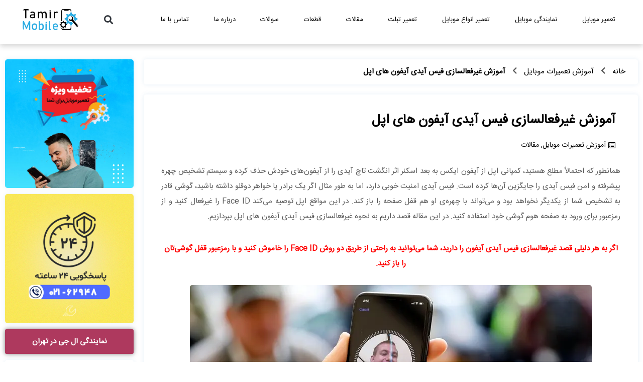

--- FILE ---
content_type: text/html; charset=UTF-8
request_url: https://tamirmobile.com/disable-face-id/
body_size: 30563
content:
<!doctype html>
<html dir="rtl" lang="fa-IR">
<head><meta charset="UTF-8"><script>if(navigator.userAgent.match(/MSIE|Internet Explorer/i)||navigator.userAgent.match(/Trident\/7\..*?rv:11/i)){var href=document.location.href;if(!href.match(/[?&]nowprocket/)){if(href.indexOf("?")==-1){if(href.indexOf("#")==-1){document.location.href=href+"?nowprocket=1"}else{document.location.href=href.replace("#","?nowprocket=1#")}}else{if(href.indexOf("#")==-1){document.location.href=href+"&nowprocket=1"}else{document.location.href=href.replace("#","&nowprocket=1#")}}}}</script><script>class RocketLazyLoadScripts{constructor(){this.triggerEvents=["keydown","mousedown","mousemove","touchmove","touchstart","touchend","wheel"],this.userEventHandler=this._triggerListener.bind(this),this.touchStartHandler=this._onTouchStart.bind(this),this.touchMoveHandler=this._onTouchMove.bind(this),this.touchEndHandler=this._onTouchEnd.bind(this),this.clickHandler=this._onClick.bind(this),this.interceptedClicks=[],window.addEventListener("pageshow",(e=>{this.persisted=e.persisted})),window.addEventListener("DOMContentLoaded",(()=>{this._preconnect3rdParties()})),this.delayedScripts={normal:[],async:[],defer:[]},this.allJQueries=[]}_addUserInteractionListener(e){document.hidden?e._triggerListener():(this.triggerEvents.forEach((t=>window.addEventListener(t,e.userEventHandler,{passive:!0}))),window.addEventListener("touchstart",e.touchStartHandler,{passive:!0}),window.addEventListener("mousedown",e.touchStartHandler),document.addEventListener("visibilitychange",e.userEventHandler))}_removeUserInteractionListener(){this.triggerEvents.forEach((e=>window.removeEventListener(e,this.userEventHandler,{passive:!0}))),document.removeEventListener("visibilitychange",this.userEventHandler)}_onTouchStart(e){"HTML"!==e.target.tagName&&(window.addEventListener("touchend",this.touchEndHandler),window.addEventListener("mouseup",this.touchEndHandler),window.addEventListener("touchmove",this.touchMoveHandler,{passive:!0}),window.addEventListener("mousemove",this.touchMoveHandler),e.target.addEventListener("click",this.clickHandler),this._renameDOMAttribute(e.target,"onclick","rocket-onclick"))}_onTouchMove(e){window.removeEventListener("touchend",this.touchEndHandler),window.removeEventListener("mouseup",this.touchEndHandler),window.removeEventListener("touchmove",this.touchMoveHandler,{passive:!0}),window.removeEventListener("mousemove",this.touchMoveHandler),e.target.removeEventListener("click",this.clickHandler),this._renameDOMAttribute(e.target,"rocket-onclick","onclick")}_onTouchEnd(e){window.removeEventListener("touchend",this.touchEndHandler),window.removeEventListener("mouseup",this.touchEndHandler),window.removeEventListener("touchmove",this.touchMoveHandler,{passive:!0}),window.removeEventListener("mousemove",this.touchMoveHandler)}_onClick(e){e.target.removeEventListener("click",this.clickHandler),this._renameDOMAttribute(e.target,"rocket-onclick","onclick"),this.interceptedClicks.push(e),e.preventDefault(),e.stopPropagation(),e.stopImmediatePropagation()}_replayClicks(){window.removeEventListener("touchstart",this.touchStartHandler,{passive:!0}),window.removeEventListener("mousedown",this.touchStartHandler),this.interceptedClicks.forEach((e=>{e.target.dispatchEvent(new MouseEvent("click",{view:e.view,bubbles:!0,cancelable:!0}))}))}_renameDOMAttribute(e,t,n){e.hasAttribute&&e.hasAttribute(t)&&(event.target.setAttribute(n,event.target.getAttribute(t)),event.target.removeAttribute(t))}_triggerListener(){this._removeUserInteractionListener(this),"loading"===document.readyState?document.addEventListener("DOMContentLoaded",this._loadEverythingNow.bind(this)):this._loadEverythingNow()}_preconnect3rdParties(){let e=[];document.querySelectorAll("script[type=rocketlazyloadscript]").forEach((t=>{if(t.hasAttribute("src")){const n=new URL(t.src).origin;n!==location.origin&&e.push({src:n,crossOrigin:t.crossOrigin||"module"===t.getAttribute("data-rocket-type")})}})),e=[...new Map(e.map((e=>[JSON.stringify(e),e]))).values()],this._batchInjectResourceHints(e,"preconnect")}async _loadEverythingNow(){this.lastBreath=Date.now(),this._delayEventListeners(),this._delayJQueryReady(this),this._handleDocumentWrite(),this._registerAllDelayedScripts(),this._preloadAllScripts(),await this._loadScriptsFromList(this.delayedScripts.normal),await this._loadScriptsFromList(this.delayedScripts.defer),await this._loadScriptsFromList(this.delayedScripts.async);try{await this._triggerDOMContentLoaded(),await this._triggerWindowLoad()}catch(e){}window.dispatchEvent(new Event("rocket-allScriptsLoaded")),this._replayClicks()}_registerAllDelayedScripts(){document.querySelectorAll("script[type=rocketlazyloadscript]").forEach((e=>{e.hasAttribute("src")?e.hasAttribute("async")&&!1!==e.async?this.delayedScripts.async.push(e):e.hasAttribute("defer")&&!1!==e.defer||"module"===e.getAttribute("data-rocket-type")?this.delayedScripts.defer.push(e):this.delayedScripts.normal.push(e):this.delayedScripts.normal.push(e)}))}async _transformScript(e){return await this._littleBreath(),new Promise((t=>{const n=document.createElement("script");[...e.attributes].forEach((e=>{let t=e.nodeName;"type"!==t&&("data-rocket-type"===t&&(t="type"),n.setAttribute(t,e.nodeValue))})),e.hasAttribute("src")?(n.addEventListener("load",t),n.addEventListener("error",t)):(n.text=e.text,t());try{e.parentNode.replaceChild(n,e)}catch(e){t()}}))}async _loadScriptsFromList(e){const t=e.shift();return t?(await this._transformScript(t),this._loadScriptsFromList(e)):Promise.resolve()}_preloadAllScripts(){this._batchInjectResourceHints([...this.delayedScripts.normal,...this.delayedScripts.defer,...this.delayedScripts.async],"preload")}_batchInjectResourceHints(e,t){var n=document.createDocumentFragment();e.forEach((e=>{if(e.src){const i=document.createElement("link");i.href=e.src,i.rel=t,"preconnect"!==t&&(i.as="script"),e.getAttribute&&"module"===e.getAttribute("data-rocket-type")&&(i.crossOrigin=!0),e.crossOrigin&&(i.crossOrigin=e.crossOrigin),n.appendChild(i)}})),document.head.appendChild(n)}_delayEventListeners(){let e={};function t(t,n){!function(t){function n(n){return e[t].eventsToRewrite.indexOf(n)>=0?"rocket-"+n:n}e[t]||(e[t]={originalFunctions:{add:t.addEventListener,remove:t.removeEventListener},eventsToRewrite:[]},t.addEventListener=function(){arguments[0]=n(arguments[0]),e[t].originalFunctions.add.apply(t,arguments)},t.removeEventListener=function(){arguments[0]=n(arguments[0]),e[t].originalFunctions.remove.apply(t,arguments)})}(t),e[t].eventsToRewrite.push(n)}function n(e,t){let n=e[t];Object.defineProperty(e,t,{get:()=>n||function(){},set(i){e["rocket"+t]=n=i}})}t(document,"DOMContentLoaded"),t(window,"DOMContentLoaded"),t(window,"load"),t(window,"pageshow"),t(document,"readystatechange"),n(document,"onreadystatechange"),n(window,"onload"),n(window,"onpageshow")}_delayJQueryReady(e){let t=window.jQuery;Object.defineProperty(window,"jQuery",{get:()=>t,set(n){if(n&&n.fn&&!e.allJQueries.includes(n)){n.fn.ready=n.fn.init.prototype.ready=function(t){e.domReadyFired?t.bind(document)(n):document.addEventListener("rocket-DOMContentLoaded",(()=>t.bind(document)(n)))};const t=n.fn.on;n.fn.on=n.fn.init.prototype.on=function(){if(this[0]===window){function e(e){return e.split(" ").map((e=>"load"===e||0===e.indexOf("load.")?"rocket-jquery-load":e)).join(" ")}"string"==typeof arguments[0]||arguments[0]instanceof String?arguments[0]=e(arguments[0]):"object"==typeof arguments[0]&&Object.keys(arguments[0]).forEach((t=>{delete Object.assign(arguments[0],{[e(t)]:arguments[0][t]})[t]}))}return t.apply(this,arguments),this},e.allJQueries.push(n)}t=n}})}async _triggerDOMContentLoaded(){this.domReadyFired=!0,await this._littleBreath(),document.dispatchEvent(new Event("rocket-DOMContentLoaded")),await this._littleBreath(),window.dispatchEvent(new Event("rocket-DOMContentLoaded")),await this._littleBreath(),document.dispatchEvent(new Event("rocket-readystatechange")),await this._littleBreath(),document.rocketonreadystatechange&&document.rocketonreadystatechange()}async _triggerWindowLoad(){await this._littleBreath(),window.dispatchEvent(new Event("rocket-load")),await this._littleBreath(),window.rocketonload&&window.rocketonload(),await this._littleBreath(),this.allJQueries.forEach((e=>e(window).trigger("rocket-jquery-load"))),await this._littleBreath();const e=new Event("rocket-pageshow");e.persisted=this.persisted,window.dispatchEvent(e),await this._littleBreath(),window.rocketonpageshow&&window.rocketonpageshow({persisted:this.persisted})}_handleDocumentWrite(){const e=new Map;document.write=document.writeln=function(t){const n=document.currentScript,i=document.createRange(),r=n.parentElement;let o=e.get(n);void 0===o&&(o=n.nextSibling,e.set(n,o));const s=document.createDocumentFragment();i.setStart(s,0),s.appendChild(i.createContextualFragment(t)),r.insertBefore(s,o)}}async _littleBreath(){Date.now()-this.lastBreath>45&&(await this._requestAnimFrame(),this.lastBreath=Date.now())}async _requestAnimFrame(){return document.hidden?new Promise((e=>setTimeout(e))):new Promise((e=>requestAnimationFrame(e)))}static run(){const e=new RocketLazyLoadScripts;e._addUserInteractionListener(e)}}RocketLazyLoadScripts.run();</script>
	
	<meta name="viewport" content="width=device-width, initial-scale=1">
	<link rel="profile" href="https://gmpg.org/xfn/11">
	<meta name='robots' content='index, follow, max-image-preview:large, max-snippet:-1, max-video-preview:-1' />

	<!-- This site is optimized with the Yoast SEO Premium plugin v26.4 (Yoast SEO v26.5) - https://yoast.com/wordpress/plugins/seo/ -->
	<title>آموزش غیرفعالسازی فیس آیدی آیفون های اپل به صورت موقتی و دائم</title>
	<meta name="description" content="اگر به هر دلیلی قصد غیرفعالسازی فیس آیدی آیفون را دارید، می‌توانید از طریق دو روش Face ID را خاموش کنید و با رمزعبور قفل گوشی را باز کنید." />
	<link rel="canonical" href="https://tamirmobile.com/disable-face-id/" />
	<meta property="og:locale" content="fa_IR" />
	<meta property="og:type" content="article" />
	<meta property="og:title" content="آموزش غیرفعالسازی فیس آیدی آیفون های اپل" />
	<meta property="og:description" content="اگر به هر دلیلی قصد غیرفعالسازی فیس آیدی آیفون را دارید، می‌توانید از طریق دو روش Face ID را خاموش کنید و با رمزعبور قفل گوشی را باز کنید." />
	<meta property="og:url" content="https://tamirmobile.com/disable-face-id/" />
	<meta property="og:site_name" content="تعمیر موبایل با گارانتی" />
	<meta property="article:published_time" content="2020-07-27T08:07:55+00:00" />
	<meta property="article:modified_time" content="2025-11-03T06:13:19+00:00" />
	<meta property="og:image" content="https://tamirmobile.com/wp-content/uploads/2020/07/آموزش-غیرفعالسازی-فیس-آیدی-آیفون-های-اپل.webp" />
	<meta property="og:image:width" content="800" />
	<meta property="og:image:height" content="400" />
	<meta property="og:image:type" content="image/webp" />
	<meta name="author" content="مدیر" />
	<meta name="twitter:card" content="summary_large_image" />
	<meta name="twitter:label1" content="Written by" />
	<meta name="twitter:data1" content="مدیر" />
	<meta name="twitter:label2" content="Est. reading time" />
	<meta name="twitter:data2" content="4 دقیقه" />
	<script type="application/ld+json" class="yoast-schema-graph">{"@context":"https://schema.org","@graph":[{"@type":"WebPage","@id":"https://tamirmobile.com/disable-face-id/","url":"https://tamirmobile.com/disable-face-id/","name":"آموزش غیرفعالسازی فیس آیدی آیفون های اپل به صورت موقتی و دائم","isPartOf":{"@id":"https://tamirmobile.com/#website"},"primaryImageOfPage":{"@id":"https://tamirmobile.com/disable-face-id/#primaryimage"},"image":{"@id":"https://tamirmobile.com/disable-face-id/#primaryimage"},"thumbnailUrl":"https://tamirmobile.com/wp-content/uploads/2020/07/آموزش-غیرفعالسازی-فیس-آیدی-آیفون-های-اپل.webp","datePublished":"2020-07-27T08:07:55+00:00","dateModified":"2025-11-03T06:13:19+00:00","author":{"@id":"https://tamirmobile.com/#/schema/person/a478612a32b5c41ee93d44156698b720"},"description":"اگر به هر دلیلی قصد غیرفعالسازی فیس آیدی آیفون را دارید، می‌توانید از طریق دو روش Face ID را خاموش کنید و با رمزعبور قفل گوشی را باز کنید.","breadcrumb":{"@id":"https://tamirmobile.com/disable-face-id/#breadcrumb"},"inLanguage":"fa-IR","potentialAction":[{"@type":"ReadAction","target":["https://tamirmobile.com/disable-face-id/"]}]},{"@type":"ImageObject","inLanguage":"fa-IR","@id":"https://tamirmobile.com/disable-face-id/#primaryimage","url":"https://tamirmobile.com/wp-content/uploads/2020/07/آموزش-غیرفعالسازی-فیس-آیدی-آیفون-های-اپل.webp","contentUrl":"https://tamirmobile.com/wp-content/uploads/2020/07/آموزش-غیرفعالسازی-فیس-آیدی-آیفون-های-اپل.webp","width":800,"height":400,"caption":"آموزش غیرفعالسازی فیس آیدی آیفون های اپل"},{"@type":"BreadcrumbList","@id":"https://tamirmobile.com/disable-face-id/#breadcrumb","itemListElement":[{"@type":"ListItem","position":1,"name":"خانه","item":"https://tamirmobile.com/"},{"@type":"ListItem","position":2,"name":"آموزش غیرفعالسازی فیس آیدی آیفون های اپل"}]},{"@type":"WebSite","@id":"https://tamirmobile.com/#website","url":"https://tamirmobile.com/","name":"تعمیر موبایل با گارانتی","description":"","potentialAction":[{"@type":"SearchAction","target":{"@type":"EntryPoint","urlTemplate":"https://tamirmobile.com/?s={search_term_string}"},"query-input":{"@type":"PropertyValueSpecification","valueRequired":true,"valueName":"search_term_string"}}],"inLanguage":"fa-IR"},{"@type":"Person","@id":"https://tamirmobile.com/#/schema/person/a478612a32b5c41ee93d44156698b720","name":"مدیر"}]}</script>
	<!-- / Yoast SEO Premium plugin. -->


<link rel='dns-prefetch' href='//cdnjs.cloudflare.com' />
<link rel='dns-prefetch' href='//www.googletagmanager.com' />
<link rel='dns-prefetch' href='//www.google-analytics.com' />
<link rel='dns-prefetch' href='//stats.g.doubleclick.net' />
<link rel='dns-prefetch' href='//www.google.com' />

<link rel="alternate" title="oEmbed (JSON)" type="application/json+oembed" href="https://tamirmobile.com/wp-json/oembed/1.0/embed?url=https%3A%2F%2Ftamirmobile.com%2Fdisable-face-id%2F" />
<link rel="alternate" title="oEmbed (XML)" type="text/xml+oembed" href="https://tamirmobile.com/wp-json/oembed/1.0/embed?url=https%3A%2F%2Ftamirmobile.com%2Fdisable-face-id%2F&#038;format=xml" />
<style id='wp-img-auto-sizes-contain-inline-css'>
img:is([sizes=auto i],[sizes^="auto," i]){contain-intrinsic-size:3000px 1500px}
/*# sourceURL=wp-img-auto-sizes-contain-inline-css */
</style>
<style id='wp-emoji-styles-inline-css'>

	img.wp-smiley, img.emoji {
		display: inline !important;
		border: none !important;
		box-shadow: none !important;
		height: 1em !important;
		width: 1em !important;
		margin: 0 0.07em !important;
		vertical-align: -0.1em !important;
		background: none !important;
		padding: 0 !important;
	}
/*# sourceURL=wp-emoji-styles-inline-css */
</style>
<style id='global-styles-inline-css'>
:root{--wp--preset--aspect-ratio--square: 1;--wp--preset--aspect-ratio--4-3: 4/3;--wp--preset--aspect-ratio--3-4: 3/4;--wp--preset--aspect-ratio--3-2: 3/2;--wp--preset--aspect-ratio--2-3: 2/3;--wp--preset--aspect-ratio--16-9: 16/9;--wp--preset--aspect-ratio--9-16: 9/16;--wp--preset--color--black: #000000;--wp--preset--color--cyan-bluish-gray: #abb8c3;--wp--preset--color--white: #ffffff;--wp--preset--color--pale-pink: #f78da7;--wp--preset--color--vivid-red: #cf2e2e;--wp--preset--color--luminous-vivid-orange: #ff6900;--wp--preset--color--luminous-vivid-amber: #fcb900;--wp--preset--color--light-green-cyan: #7bdcb5;--wp--preset--color--vivid-green-cyan: #00d084;--wp--preset--color--pale-cyan-blue: #8ed1fc;--wp--preset--color--vivid-cyan-blue: #0693e3;--wp--preset--color--vivid-purple: #9b51e0;--wp--preset--gradient--vivid-cyan-blue-to-vivid-purple: linear-gradient(135deg,rgb(6,147,227) 0%,rgb(155,81,224) 100%);--wp--preset--gradient--light-green-cyan-to-vivid-green-cyan: linear-gradient(135deg,rgb(122,220,180) 0%,rgb(0,208,130) 100%);--wp--preset--gradient--luminous-vivid-amber-to-luminous-vivid-orange: linear-gradient(135deg,rgb(252,185,0) 0%,rgb(255,105,0) 100%);--wp--preset--gradient--luminous-vivid-orange-to-vivid-red: linear-gradient(135deg,rgb(255,105,0) 0%,rgb(207,46,46) 100%);--wp--preset--gradient--very-light-gray-to-cyan-bluish-gray: linear-gradient(135deg,rgb(238,238,238) 0%,rgb(169,184,195) 100%);--wp--preset--gradient--cool-to-warm-spectrum: linear-gradient(135deg,rgb(74,234,220) 0%,rgb(151,120,209) 20%,rgb(207,42,186) 40%,rgb(238,44,130) 60%,rgb(251,105,98) 80%,rgb(254,248,76) 100%);--wp--preset--gradient--blush-light-purple: linear-gradient(135deg,rgb(255,206,236) 0%,rgb(152,150,240) 100%);--wp--preset--gradient--blush-bordeaux: linear-gradient(135deg,rgb(254,205,165) 0%,rgb(254,45,45) 50%,rgb(107,0,62) 100%);--wp--preset--gradient--luminous-dusk: linear-gradient(135deg,rgb(255,203,112) 0%,rgb(199,81,192) 50%,rgb(65,88,208) 100%);--wp--preset--gradient--pale-ocean: linear-gradient(135deg,rgb(255,245,203) 0%,rgb(182,227,212) 50%,rgb(51,167,181) 100%);--wp--preset--gradient--electric-grass: linear-gradient(135deg,rgb(202,248,128) 0%,rgb(113,206,126) 100%);--wp--preset--gradient--midnight: linear-gradient(135deg,rgb(2,3,129) 0%,rgb(40,116,252) 100%);--wp--preset--font-size--small: 13px;--wp--preset--font-size--medium: 20px;--wp--preset--font-size--large: 36px;--wp--preset--font-size--x-large: 42px;--wp--preset--spacing--20: 0.44rem;--wp--preset--spacing--30: 0.67rem;--wp--preset--spacing--40: 1rem;--wp--preset--spacing--50: 1.5rem;--wp--preset--spacing--60: 2.25rem;--wp--preset--spacing--70: 3.38rem;--wp--preset--spacing--80: 5.06rem;--wp--preset--shadow--natural: 6px 6px 9px rgba(0, 0, 0, 0.2);--wp--preset--shadow--deep: 12px 12px 50px rgba(0, 0, 0, 0.4);--wp--preset--shadow--sharp: 6px 6px 0px rgba(0, 0, 0, 0.2);--wp--preset--shadow--outlined: 6px 6px 0px -3px rgb(255, 255, 255), 6px 6px rgb(0, 0, 0);--wp--preset--shadow--crisp: 6px 6px 0px rgb(0, 0, 0);}:root { --wp--style--global--content-size: 800px;--wp--style--global--wide-size: 1200px; }:where(body) { margin: 0; }.wp-site-blocks > .alignleft { float: left; margin-right: 2em; }.wp-site-blocks > .alignright { float: right; margin-left: 2em; }.wp-site-blocks > .aligncenter { justify-content: center; margin-left: auto; margin-right: auto; }:where(.wp-site-blocks) > * { margin-block-start: 24px; margin-block-end: 0; }:where(.wp-site-blocks) > :first-child { margin-block-start: 0; }:where(.wp-site-blocks) > :last-child { margin-block-end: 0; }:root { --wp--style--block-gap: 24px; }:root :where(.is-layout-flow) > :first-child{margin-block-start: 0;}:root :where(.is-layout-flow) > :last-child{margin-block-end: 0;}:root :where(.is-layout-flow) > *{margin-block-start: 24px;margin-block-end: 0;}:root :where(.is-layout-constrained) > :first-child{margin-block-start: 0;}:root :where(.is-layout-constrained) > :last-child{margin-block-end: 0;}:root :where(.is-layout-constrained) > *{margin-block-start: 24px;margin-block-end: 0;}:root :where(.is-layout-flex){gap: 24px;}:root :where(.is-layout-grid){gap: 24px;}.is-layout-flow > .alignleft{float: left;margin-inline-start: 0;margin-inline-end: 2em;}.is-layout-flow > .alignright{float: right;margin-inline-start: 2em;margin-inline-end: 0;}.is-layout-flow > .aligncenter{margin-left: auto !important;margin-right: auto !important;}.is-layout-constrained > .alignleft{float: left;margin-inline-start: 0;margin-inline-end: 2em;}.is-layout-constrained > .alignright{float: right;margin-inline-start: 2em;margin-inline-end: 0;}.is-layout-constrained > .aligncenter{margin-left: auto !important;margin-right: auto !important;}.is-layout-constrained > :where(:not(.alignleft):not(.alignright):not(.alignfull)){max-width: var(--wp--style--global--content-size);margin-left: auto !important;margin-right: auto !important;}.is-layout-constrained > .alignwide{max-width: var(--wp--style--global--wide-size);}body .is-layout-flex{display: flex;}.is-layout-flex{flex-wrap: wrap;align-items: center;}.is-layout-flex > :is(*, div){margin: 0;}body .is-layout-grid{display: grid;}.is-layout-grid > :is(*, div){margin: 0;}body{padding-top: 0px;padding-right: 0px;padding-bottom: 0px;padding-left: 0px;}a:where(:not(.wp-element-button)){text-decoration: underline;}:root :where(.wp-element-button, .wp-block-button__link){background-color: #32373c;border-width: 0;color: #fff;font-family: inherit;font-size: inherit;font-style: inherit;font-weight: inherit;letter-spacing: inherit;line-height: inherit;padding-top: calc(0.667em + 2px);padding-right: calc(1.333em + 2px);padding-bottom: calc(0.667em + 2px);padding-left: calc(1.333em + 2px);text-decoration: none;text-transform: inherit;}.has-black-color{color: var(--wp--preset--color--black) !important;}.has-cyan-bluish-gray-color{color: var(--wp--preset--color--cyan-bluish-gray) !important;}.has-white-color{color: var(--wp--preset--color--white) !important;}.has-pale-pink-color{color: var(--wp--preset--color--pale-pink) !important;}.has-vivid-red-color{color: var(--wp--preset--color--vivid-red) !important;}.has-luminous-vivid-orange-color{color: var(--wp--preset--color--luminous-vivid-orange) !important;}.has-luminous-vivid-amber-color{color: var(--wp--preset--color--luminous-vivid-amber) !important;}.has-light-green-cyan-color{color: var(--wp--preset--color--light-green-cyan) !important;}.has-vivid-green-cyan-color{color: var(--wp--preset--color--vivid-green-cyan) !important;}.has-pale-cyan-blue-color{color: var(--wp--preset--color--pale-cyan-blue) !important;}.has-vivid-cyan-blue-color{color: var(--wp--preset--color--vivid-cyan-blue) !important;}.has-vivid-purple-color{color: var(--wp--preset--color--vivid-purple) !important;}.has-black-background-color{background-color: var(--wp--preset--color--black) !important;}.has-cyan-bluish-gray-background-color{background-color: var(--wp--preset--color--cyan-bluish-gray) !important;}.has-white-background-color{background-color: var(--wp--preset--color--white) !important;}.has-pale-pink-background-color{background-color: var(--wp--preset--color--pale-pink) !important;}.has-vivid-red-background-color{background-color: var(--wp--preset--color--vivid-red) !important;}.has-luminous-vivid-orange-background-color{background-color: var(--wp--preset--color--luminous-vivid-orange) !important;}.has-luminous-vivid-amber-background-color{background-color: var(--wp--preset--color--luminous-vivid-amber) !important;}.has-light-green-cyan-background-color{background-color: var(--wp--preset--color--light-green-cyan) !important;}.has-vivid-green-cyan-background-color{background-color: var(--wp--preset--color--vivid-green-cyan) !important;}.has-pale-cyan-blue-background-color{background-color: var(--wp--preset--color--pale-cyan-blue) !important;}.has-vivid-cyan-blue-background-color{background-color: var(--wp--preset--color--vivid-cyan-blue) !important;}.has-vivid-purple-background-color{background-color: var(--wp--preset--color--vivid-purple) !important;}.has-black-border-color{border-color: var(--wp--preset--color--black) !important;}.has-cyan-bluish-gray-border-color{border-color: var(--wp--preset--color--cyan-bluish-gray) !important;}.has-white-border-color{border-color: var(--wp--preset--color--white) !important;}.has-pale-pink-border-color{border-color: var(--wp--preset--color--pale-pink) !important;}.has-vivid-red-border-color{border-color: var(--wp--preset--color--vivid-red) !important;}.has-luminous-vivid-orange-border-color{border-color: var(--wp--preset--color--luminous-vivid-orange) !important;}.has-luminous-vivid-amber-border-color{border-color: var(--wp--preset--color--luminous-vivid-amber) !important;}.has-light-green-cyan-border-color{border-color: var(--wp--preset--color--light-green-cyan) !important;}.has-vivid-green-cyan-border-color{border-color: var(--wp--preset--color--vivid-green-cyan) !important;}.has-pale-cyan-blue-border-color{border-color: var(--wp--preset--color--pale-cyan-blue) !important;}.has-vivid-cyan-blue-border-color{border-color: var(--wp--preset--color--vivid-cyan-blue) !important;}.has-vivid-purple-border-color{border-color: var(--wp--preset--color--vivid-purple) !important;}.has-vivid-cyan-blue-to-vivid-purple-gradient-background{background: var(--wp--preset--gradient--vivid-cyan-blue-to-vivid-purple) !important;}.has-light-green-cyan-to-vivid-green-cyan-gradient-background{background: var(--wp--preset--gradient--light-green-cyan-to-vivid-green-cyan) !important;}.has-luminous-vivid-amber-to-luminous-vivid-orange-gradient-background{background: var(--wp--preset--gradient--luminous-vivid-amber-to-luminous-vivid-orange) !important;}.has-luminous-vivid-orange-to-vivid-red-gradient-background{background: var(--wp--preset--gradient--luminous-vivid-orange-to-vivid-red) !important;}.has-very-light-gray-to-cyan-bluish-gray-gradient-background{background: var(--wp--preset--gradient--very-light-gray-to-cyan-bluish-gray) !important;}.has-cool-to-warm-spectrum-gradient-background{background: var(--wp--preset--gradient--cool-to-warm-spectrum) !important;}.has-blush-light-purple-gradient-background{background: var(--wp--preset--gradient--blush-light-purple) !important;}.has-blush-bordeaux-gradient-background{background: var(--wp--preset--gradient--blush-bordeaux) !important;}.has-luminous-dusk-gradient-background{background: var(--wp--preset--gradient--luminous-dusk) !important;}.has-pale-ocean-gradient-background{background: var(--wp--preset--gradient--pale-ocean) !important;}.has-electric-grass-gradient-background{background: var(--wp--preset--gradient--electric-grass) !important;}.has-midnight-gradient-background{background: var(--wp--preset--gradient--midnight) !important;}.has-small-font-size{font-size: var(--wp--preset--font-size--small) !important;}.has-medium-font-size{font-size: var(--wp--preset--font-size--medium) !important;}.has-large-font-size{font-size: var(--wp--preset--font-size--large) !important;}.has-x-large-font-size{font-size: var(--wp--preset--font-size--x-large) !important;}
:root :where(.wp-block-pullquote){font-size: 1.5em;line-height: 1.6;}
/*# sourceURL=global-styles-inline-css */
</style>
<link data-minify="1" rel='stylesheet' id='buttonizer_frontend_style-css' href='https://tamirmobile.com/wp-content/cache/min/1/wp-content/plugins/buttonizer-multifunctional-button/assets/legacy/frontend.css?ver=1764894025' media='all' />
<link data-minify="1" rel='stylesheet' id='buttonizer-icon-library-css' href='https://tamirmobile.com/wp-content/cache/min/1/ajax/libs/font-awesome/5.15.4/css/all.min.css?ver=1764894026' media='all' crossorigin='anonymous' />
<link rel='stylesheet' id='kk-star-ratings-css' href='https://tamirmobile.com/wp-content/plugins/kk-star-ratings/src/core/public/css/kk-star-ratings.min.css?ver=5.4.10.2' media='all' />
<link data-minify="1" rel='stylesheet' id='hello-elementor-css' href='https://tamirmobile.com/wp-content/cache/min/1/wp-content/themes/hello-elementor/assets/css/reset.css?ver=1764894026' media='all' />
<link data-minify="1" rel='stylesheet' id='hello-elementor-theme-style-css' href='https://tamirmobile.com/wp-content/cache/min/1/wp-content/themes/hello-elementor/assets/css/theme.css?ver=1764894026' media='all' />
<link data-minify="1" rel='stylesheet' id='hello-elementor-header-footer-css' href='https://tamirmobile.com/wp-content/cache/min/1/wp-content/themes/hello-elementor/assets/css/header-footer.css?ver=1764894026' media='all' />
<link rel='stylesheet' id='elementor-frontend-css' href='https://tamirmobile.com/wp-content/plugins/elementor/assets/css/frontend-rtl.min.css?ver=3.33.3' media='all' />
<link rel='stylesheet' id='widget-search-form-css' href='https://tamirmobile.com/wp-content/plugins/elementor-pro/assets/css/widget-search-form-rtl.min.css?ver=3.33.1' media='all' />
<link rel='stylesheet' id='elementor-icons-shared-0-css' href='https://tamirmobile.com/wp-content/plugins/elementor/assets/lib/font-awesome/css/fontawesome.min.css?ver=5.15.3' media='all' />
<link data-minify="1" rel='stylesheet' id='elementor-icons-fa-solid-css' href='https://tamirmobile.com/wp-content/cache/min/1/wp-content/plugins/elementor/assets/lib/font-awesome/css/solid.min.css?ver=1764894026' media='all' />
<link rel='stylesheet' id='widget-image-css' href='https://tamirmobile.com/wp-content/plugins/elementor/assets/css/widget-image-rtl.min.css?ver=3.33.3' media='all' />
<link rel='stylesheet' id='e-sticky-css' href='https://tamirmobile.com/wp-content/plugins/elementor-pro/assets/css/modules/sticky.min.css?ver=3.33.1' media='all' />
<link rel='stylesheet' id='widget-heading-css' href='https://tamirmobile.com/wp-content/plugins/elementor/assets/css/widget-heading-rtl.min.css?ver=3.33.3' media='all' />
<link rel='stylesheet' id='widget-divider-css' href='https://tamirmobile.com/wp-content/plugins/elementor/assets/css/widget-divider-rtl.min.css?ver=3.33.3' media='all' />
<link rel='stylesheet' id='widget-icon-box-css' href='https://tamirmobile.com/wp-content/plugins/elementor/assets/css/widget-icon-box-rtl.min.css?ver=3.33.3' media='all' />
<link rel='stylesheet' id='widget-post-info-css' href='https://tamirmobile.com/wp-content/plugins/elementor-pro/assets/css/widget-post-info-rtl.min.css?ver=3.33.1' media='all' />
<link rel='stylesheet' id='widget-icon-list-css' href='https://tamirmobile.com/wp-content/plugins/elementor/assets/css/widget-icon-list-rtl.min.css?ver=3.33.3' media='all' />
<link data-minify="1" rel='stylesheet' id='elementor-icons-fa-regular-css' href='https://tamirmobile.com/wp-content/cache/min/1/wp-content/plugins/elementor/assets/lib/font-awesome/css/regular.min.css?ver=1764894026' media='all' />
<link rel='stylesheet' id='widget-spacer-css' href='https://tamirmobile.com/wp-content/plugins/elementor/assets/css/widget-spacer-rtl.min.css?ver=3.33.3' media='all' />
<link rel='stylesheet' id='widget-share-buttons-css' href='https://tamirmobile.com/wp-content/plugins/elementor-pro/assets/css/widget-share-buttons-rtl.min.css?ver=3.33.1' media='all' />
<link rel='stylesheet' id='e-apple-webkit-css' href='https://tamirmobile.com/wp-content/plugins/elementor/assets/css/conditionals/apple-webkit.min.css?ver=3.33.3' media='all' />
<link data-minify="1" rel='stylesheet' id='elementor-icons-fa-brands-css' href='https://tamirmobile.com/wp-content/cache/min/1/wp-content/plugins/elementor/assets/lib/font-awesome/css/brands.min.css?ver=1764894026' media='all' />
<link data-minify="1" rel='stylesheet' id='elementor-icons-css' href='https://tamirmobile.com/wp-content/cache/min/1/wp-content/plugins/elementor/assets/lib/eicons/css/elementor-icons.min.css?ver=1764894026' media='all' />
<link rel='stylesheet' id='elementor-post-8274-css' href='https://tamirmobile.com/wp-content/uploads/elementor/css/post-8274.css?ver=1764893976' media='all' />
<link rel='stylesheet' id='powerpack-frontend-css' href='https://tamirmobile.com/wp-content/plugins/powerpack-elements/assets/css/min/frontend-rtl.min.css?ver=2.10.1' media='all' />
<link data-minify="1" rel='stylesheet' id='jet-tricks-frontend-css' href='https://tamirmobile.com/wp-content/cache/min/1/wp-content/plugins/jet-tricks/assets/css/jet-tricks-frontend.css?ver=1764894026' media='all' />
<link rel='stylesheet' id='elementor-post-10228-css' href='https://tamirmobile.com/wp-content/uploads/elementor/css/post-10228.css?ver=1764898088' media='all' />
<link rel='stylesheet' id='elementor-post-35377-css' href='https://tamirmobile.com/wp-content/uploads/elementor/css/post-35377.css?ver=1764893978' media='all' />
<link rel='stylesheet' id='elementor-post-35416-css' href='https://tamirmobile.com/wp-content/uploads/elementor/css/post-35416.css?ver=1764893979' media='all' />
<link rel='stylesheet' id='elementor-post-32925-css' href='https://tamirmobile.com/wp-content/uploads/elementor/css/post-32925.css?ver=1764894024' media='all' />
<script id="jquery-core-js-extra">
var pp = {"ajax_url":"https://tamirmobile.com/wp-admin/admin-ajax.php"};
//# sourceURL=jquery-core-js-extra
</script>
<script type="rocketlazyloadscript" src="https://tamirmobile.com/wp-includes/js/jquery/jquery.min.js?ver=3.7.1" id="jquery-core-js"></script>
<script type="rocketlazyloadscript" src="https://tamirmobile.com/wp-includes/js/jquery/jquery-migrate.min.js?ver=3.4.1" id="jquery-migrate-js" defer></script>
<link rel="https://api.w.org/" href="https://tamirmobile.com/wp-json/" /><link rel="alternate" title="JSON" type="application/json" href="https://tamirmobile.com/wp-json/wp/v2/posts/10228" /><script type="application/ld+json">{
    "@context": "https://schema.org/",
    "@type": "CreativeWorkSeries",
    "name": "آموزش غیرفعالسازی فیس آیدی آیفون های اپل",
    "aggregateRating": {
        "@type": "AggregateRating",
        "ratingValue": "1.5",
        "bestRating": "5",
        "ratingCount": "2"
    }
}</script><meta name="generator" content="Elementor 3.33.3; features: additional_custom_breakpoints; settings: css_print_method-external, google_font-enabled, font_display-auto">
			<style>
				.e-con.e-parent:nth-of-type(n+4):not(.e-lazyloaded):not(.e-no-lazyload),
				.e-con.e-parent:nth-of-type(n+4):not(.e-lazyloaded):not(.e-no-lazyload) * {
					background-image: none !important;
				}
				@media screen and (max-height: 1024px) {
					.e-con.e-parent:nth-of-type(n+3):not(.e-lazyloaded):not(.e-no-lazyload),
					.e-con.e-parent:nth-of-type(n+3):not(.e-lazyloaded):not(.e-no-lazyload) * {
						background-image: none !important;
					}
				}
				@media screen and (max-height: 640px) {
					.e-con.e-parent:nth-of-type(n+2):not(.e-lazyloaded):not(.e-no-lazyload),
					.e-con.e-parent:nth-of-type(n+2):not(.e-lazyloaded):not(.e-no-lazyload) * {
						background-image: none !important;
					}
				}
			</style>
			<link rel="icon" href="https://tamirmobile.com/wp-content/uploads/2021/06/Asset-1-150x150.png" sizes="32x32" />
<link rel="icon" href="https://tamirmobile.com/wp-content/uploads/2021/06/Asset-1-200x200.png" sizes="192x192" />
<link rel="apple-touch-icon" href="https://tamirmobile.com/wp-content/uploads/2021/06/Asset-1-200x200.png" />
<meta name="msapplication-TileImage" content="https://tamirmobile.com/wp-content/uploads/2021/06/Asset-1-300x300.png" />
<noscript><style id="rocket-lazyload-nojs-css">.rll-youtube-player, [data-lazy-src]{display:none !important;}</style></noscript></head>
<body data-rsssl=1 class="rtl wp-singular post-template-default single single-post postid-10228 single-format-standard wp-embed-responsive wp-theme-hello-elementor hello-elementor-default elementor-default elementor-kit-8274 elementor-page elementor-page-10228 elementor-page-32925">


<a class="skip-link screen-reader-text" href="#content">پرش به محتوا</a>

		<header data-elementor-type="header" data-elementor-id="35377" class="elementor elementor-35377 elementor-location-header" data-elementor-post-type="elementor_library">
					<div class="elementor-section elementor-top-section elementor-element elementor-element-1b5523bb elementor-section-height-min-height elementor-section-stretched elementor-hidden-mobile elementor-section-boxed elementor-section-height-default elementor-section-items-middle" data-id="1b5523bb" data-element_type="section" data-settings="{&quot;sticky&quot;:&quot;top&quot;,&quot;background_background&quot;:&quot;classic&quot;,&quot;sticky_effects_offset&quot;:150,&quot;stretch_section&quot;:&quot;section-stretched&quot;,&quot;sticky_on&quot;:[&quot;desktop&quot;,&quot;tablet&quot;,&quot;mobile&quot;],&quot;sticky_offset&quot;:0,&quot;sticky_anchor_link_offset&quot;:0}">
							<div class="elementor-background-overlay"></div>
							<div class="elementor-container elementor-column-gap-default">
					<div class="elementor-column elementor-col-100 elementor-top-column elementor-element elementor-element-719839d9" data-id="719839d9" data-element_type="column">
			<div class="elementor-widget-wrap elementor-element-populated">
						<section class="elementor-section elementor-inner-section elementor-element elementor-element-efffa6e elementor-section-boxed elementor-section-height-default elementor-section-height-default" data-id="efffa6e" data-element_type="section">
						<div class="elementor-container elementor-column-gap-default">
					<div class="elementor-column elementor-col-25 elementor-inner-column elementor-element elementor-element-2b6cdf11" data-id="2b6cdf11" data-element_type="column">
			<div class="elementor-widget-wrap elementor-element-populated">
						<div class="elementor-element elementor-element-16126bd3 elementor-widget elementor-widget-pp-advanced-menu" data-id="16126bd3" data-element_type="widget" data-settings="{&quot;menu_type&quot;:&quot;off-canvas&quot;,&quot;layout&quot;:&quot;horizontal&quot;,&quot;show_submenu_on&quot;:&quot;hover&quot;,&quot;submenu_icon&quot;:{&quot;value&quot;:&quot;&lt;i class=\&quot;fas fa-caret-down\&quot;&gt;&lt;\/i&gt;&quot;,&quot;library&quot;:&quot;fa-solid&quot;},&quot;onepage_menu&quot;:&quot;no&quot;,&quot;toggle&quot;:&quot;icon&quot;,&quot;toggle_icon_type&quot;:&quot;hamburger&quot;}" data-widget_type="pp-advanced-menu.default">
				<div class="elementor-widget-container">
					
				<div class="pp-advanced-menu-main-wrapper pp-advanced-menu__align-justify pp-advanced-menu--dropdown-tablet pp-advanced-menu--type-off-canvas pp-advanced-menu__text-align- pp-advanced-menu--toggle pp-advanced-menu--icon">
								<nav id="pp-menu-16126bd3" class="pp-advanced-menu--main pp-advanced-menu__container pp-advanced-menu--layout-horizontal pp--pointer-underline e--animation-fade" data-settings="{&quot;menu_id&quot;:&quot;16126bd3&quot;,&quot;breakpoint&quot;:&quot;tablet&quot;,&quot;full_width&quot;:false}"><ul id="menu-menu-tamirmobile" class="pp-advanced-menu"><li class="menu-item menu-item-type-custom menu-item-object-custom menu-item-home menu-item-has-children menu-item-35399"><a href="https://tamirmobile.com/" class="pp-menu-item">تعمیر موبایل</a>
<ul class="sub-menu pp-advanced-menu--dropdown">
	<li class="menu-item menu-item-type-custom menu-item-object-custom menu-item-35401"><a href="https://tamirmobile.com/mobile-repair-training/" class="pp-sub-item">آموزش تعمیرات موبایل</a></li>
</ul>
</li>
<li class="menu-item menu-item-type-custom menu-item-object-custom menu-item-has-children menu-item-35395"><a href="https://tamirmobile.com/%d9%86%d9%85%d8%a7%db%8c%d9%86%d8%af%da%af%db%8c-%d9%85%d9%88%d8%a8%d8%a7%db%8c%d9%84/" class="pp-menu-item">نمایندگی موبایل</a>
<ul class="sub-menu pp-advanced-menu--dropdown">
	<li class="menu-item menu-item-type-custom menu-item-object-custom menu-item-35396"><a href="https://tamirmobile.com/%d9%86%d9%85%d8%a7%db%8c%d9%86%d8%af%da%af%db%8c-%d9%85%d9%88%d8%a8%d8%a7%db%8c%d9%84-%d8%af%d8%b1-%d8%aa%d9%87%d8%b1%d8%a7%d9%86/" class="pp-sub-item">نمایندگی موبایل در تهران</a></li>
	<li class="menu-item menu-item-type-custom menu-item-object-custom menu-item-35397"><a href="https://tamirmobile.com/%d9%86%d9%85%d8%a7%db%8c%d9%86%d8%af%da%af%db%8c-%d9%85%d9%88%d8%a8%d8%a7%db%8c%d9%84-%d8%af%d8%b1-%da%a9%d8%b1%d8%ac/" class="pp-sub-item">نمایندگی موبایل در کرج</a></li>
	<li class="menu-item menu-item-type-custom menu-item-object-custom menu-item-35398"><a href="https://tamirmobile.com/%d9%86%d9%85%d8%a7%db%8c%d9%86%d8%af%da%af%db%8c-%d9%85%d9%88%d8%a8%d8%a7%db%8c%d9%84-%d8%af%d8%b1-%d8%b4%d9%87%d8%b1%d8%b3%d8%aa%d8%a7%d9%86-%d9%87%d8%a7/" class="pp-sub-item">نمایندگی موبایل در شهرستانها</a></li>
</ul>
</li>
<li class="menu-item menu-item-type-custom menu-item-object-custom menu-item-has-children menu-item-35382"><a href="#" class="pp-menu-item pp-menu-item-anchor">تعمیر انواع موبایل</a>
<ul class="sub-menu pp-advanced-menu--dropdown">
	<li class="menu-item menu-item-type-post_type menu-item-object-post menu-item-42188"><a href="https://tamirmobile.com/mobile-samsung-repair/" class="pp-sub-item">تعمیر موبایل سامسونگ</a></li>
	<li class="menu-item menu-item-type-custom menu-item-object-custom menu-item-38278"><a href="https://tamirmobile.com/iphone-repair/" class="pp-sub-item">تعمیر موبایل اپل</a></li>
	<li class="menu-item menu-item-type-post_type menu-item-object-post menu-item-35386"><a href="https://tamirmobile.com/xiaomi-phone-repair/" class="pp-sub-item">تعمیر گوشی شیائومی</a></li>
	<li class="menu-item menu-item-type-post_type menu-item-object-post menu-item-60008"><a href="https://tamirmobile.com/realme-mobile-repair/" class="pp-sub-item">تعمیر موبایل ریلمی</a></li>
	<li class="menu-item menu-item-type-post_type menu-item-object-post menu-item-60009"><a href="https://tamirmobile.com/honor-mobile-repair/" class="pp-sub-item">تعمیر موبایل آنر HONOR</a></li>
	<li class="menu-item menu-item-type-post_type menu-item-object-post menu-item-60007"><a href="https://tamirmobile.com/j-plus-mobile-repair/" class="pp-sub-item">تعمیر موبایل جی پلاس</a></li>
	<li class="menu-item menu-item-type-post_type menu-item-object-post menu-item-60006"><a href="https://tamirmobile.com/%d8%aa%d8%b9%d9%85%db%8c%d8%b1%d8%a7%d8%aa-%da%af%d9%88%d8%b4%db%8c-htc/" class="pp-sub-item">تعمیرات گوشی HTC</a></li>
	<li class="menu-item menu-item-type-post_type menu-item-object-post menu-item-35388"><a href="https://tamirmobile.com/%d8%aa%d8%b9%d9%85%db%8c%d8%b1-%d9%85%d9%88%d8%a8%d8%a7%db%8c%d9%84-%d9%86%d9%88%da%a9%db%8c%d8%a7/" class="pp-sub-item">تعمیر موبایل نوکیا</a></li>
	<li class="menu-item menu-item-type-post_type menu-item-object-post menu-item-60013"><a href="https://tamirmobile.com/%d8%aa%d8%b9%d9%85%db%8c%d8%b1%d8%a7%d8%aa-%d9%85%d9%88%d8%a8%d8%a7%db%8c%d9%84-%d9%85%d9%88%d8%aa%d9%88%d8%b1%d9%88%d9%84%d8%a7/" class="pp-sub-item">تعمیرات موبایل موتورولا</a></li>
	<li class="menu-item menu-item-type-post_type menu-item-object-post menu-item-60002"><a href="https://tamirmobile.com/sony-mobile-repairs/" class="pp-sub-item">تعمیر موبایل سونی</a></li>
	<li class="menu-item menu-item-type-post_type menu-item-object-post menu-item-60005"><a href="https://tamirmobile.com/%d8%aa%d8%b9%d9%85%db%8c%d8%b1-%d9%85%d9%88%d8%a8%d8%a7%db%8c%d9%84-%d8%a7%db%8c%d8%b3%d9%88%d8%b3/" class="pp-sub-item">تعمیر موبایل ایسوس</a></li>
</ul>
</li>
<li class="menu-item menu-item-type-custom menu-item-object-custom menu-item-has-children menu-item-45605"><a href="https://tamirmobile.com/%D8%AA%D8%B9%D9%85%DB%8C%D8%B1%D8%A7%D8%AA-%D8%AA%D8%A8%D9%84%D8%AA/" class="pp-menu-item">تعمیر تبلت</a>
<ul class="sub-menu pp-advanced-menu--dropdown">
	<li class="menu-item menu-item-type-custom menu-item-object-custom menu-item-45607"><a href="https://tamirmobile.com/samsung-tablet-repair/" class="pp-sub-item">تعمیر تبلت سامسونگ</a></li>
	<li class="menu-item menu-item-type-custom menu-item-object-custom menu-item-45610"><a href="https://tamirmobile.com/ipad-repair/" class="pp-sub-item">تعمیر تبلت اپل</a></li>
	<li class="menu-item menu-item-type-custom menu-item-object-custom menu-item-45608"><a href="https://tamirmobile.com/asus-tablet-repair/" class="pp-sub-item">تعمیر تبلت ایسوس</a></li>
	<li class="menu-item menu-item-type-custom menu-item-object-custom menu-item-45609"><a href="https://tamirmobile.com/%d8%aa%d8%b9%d9%85%db%8c%d8%b1%d8%a7%d8%aa-%d8%aa%d8%a8%d9%84%d8%aa-%d8%b3%d9%88%d9%86%db%8c/" class="pp-sub-item">تعمیر تبلت سونی</a></li>
	<li class="menu-item menu-item-type-custom menu-item-object-custom menu-item-45606"><a href="https://tamirmobile.com/%D8%AA%D8%B9%D9%85%DB%8C%D8%B1%D8%A7%D8%AA-%D8%AA%D8%A8%D9%84%D8%AA-%D8%A7%D9%84-%D8%AC%DB%8C/" class="pp-sub-item">تعمیر تبلت ال جی</a></li>
</ul>
</li>
<li class="menu-item menu-item-type-post_type menu-item-object-page menu-item-has-children menu-item-35392"><a href="https://tamirmobile.com/%d9%85%d9%82%d8%a7%d9%84%d8%a7%d8%aa-%d8%aa%d8%b9%d9%85%db%8c%d8%b1%da%af%d8%a7%d9%87-%d8%aa%d8%ae%d8%b5%d8%b5%db%8c-%d9%85%d9%88%d8%a8%d8%a7%db%8c%d9%84/" class="pp-menu-item">مقالات</a>
<ul class="sub-menu pp-advanced-menu--dropdown">
	<li class="menu-item menu-item-type-custom menu-item-object-custom menu-item-49013"><a href="https://tamirmobile.com/%d9%85%d8%ad%d8%b5%d9%88%d9%84%d8%a7%d8%aa-%d9%86%d9%85%d8%a7%db%8c%d9%86%d8%af%da%af%db%8c-%d8%aa%d8%b9%d9%85%db%8c%d8%b1%d8%a7%d8%aa-%da%af%d9%88%d8%b4%db%8c/" class="pp-sub-item">محصولات</a></li>
	<li class="menu-item menu-item-type-custom menu-item-object-custom menu-item-35402"><a href="https://tamirmobile.com/category/%d9%81%db%8c%d9%84%d9%85-%d9%87%d8%a7%db%8c-%d8%a2%d9%85%d9%88%d8%b2%d8%b4%db%8c/" class="pp-sub-item">فیلم های آموزشی</a></li>
</ul>
</li>
<li class="menu-item menu-item-type-custom menu-item-object-custom menu-item-has-children menu-item-51892"><a href="#" class="pp-menu-item pp-menu-item-anchor">قطعات</a>
<ul class="sub-menu pp-advanced-menu--dropdown">
	<li class="menu-item menu-item-type-post_type menu-item-object-post menu-item-51894"><a href="https://tamirmobile.com/%d8%aa%d8%b9%d9%85%db%8c%d8%b1%d8%a7%d8%aa-%d9%85%db%8c%da%a9%d8%b1%d9%88%d9%81%d9%86-%d9%85%d9%88%d8%a8%d8%a7%db%8c%d9%84/" class="pp-sub-item">تعمیرات میکروفن موبایل</a></li>
	<li class="menu-item menu-item-type-post_type menu-item-object-post menu-item-51893"><a href="https://tamirmobile.com/%d8%aa%d8%b9%d9%85%db%8c%d8%b1-%d8%b3%d9%88%da%a9%d8%aa-%d8%b4%d8%a7%d8%b1%da%98/" class="pp-sub-item">تعمیر سوکت شارژ موبایل</a></li>
	<li class="menu-item menu-item-type-post_type menu-item-object-post menu-item-51895"><a href="https://tamirmobile.com/%d8%aa%d8%b9%d9%85%db%8c%d8%b1-%d9%87%d8%a7%d8%b1%d8%af-%da%af%d9%88%d8%b4%db%8c/" class="pp-sub-item">تعمیر هارد گوشی</a></li>
	<li class="menu-item menu-item-type-post_type menu-item-object-post menu-item-51896"><a href="https://tamirmobile.com/mobile-cpu-repair/" class="pp-sub-item">تعمیر سی پی یو موبایل</a></li>
	<li class="menu-item menu-item-type-post_type menu-item-object-post menu-item-51897"><a href="https://tamirmobile.com/%d8%aa%d8%b9%d9%85%db%8c%d8%b1-%d8%a7%d9%84-%d8%b3%db%8c-%d8%af%db%8c-%d9%85%d9%88%d8%a8%d8%a7%db%8c%d9%84/" class="pp-sub-item">تعمیر ال سی دی موبایل</a></li>
	<li class="menu-item menu-item-type-post_type menu-item-object-post menu-item-51898"><a href="https://tamirmobile.com/mobile-board-repair/" class="pp-sub-item">تعمیر برد موبایل</a></li>
</ul>
</li>
<li class="menu-item menu-item-type-post_type menu-item-object-page menu-item-35393"><a href="https://tamirmobile.com/%d9%be%d8%b1%d8%b3%d8%b4-%d9%88-%d9%be%d8%a7%d8%b3%d8%ae-%d9%85%d9%88%d8%a8%d8%a7%db%8c%d9%84/" class="pp-menu-item">سوالات</a></li>
<li class="menu-item menu-item-type-post_type menu-item-object-page menu-item-35391"><a href="https://tamirmobile.com/%d8%af%d8%b1%d8%a8%d8%a7%d8%b1%d9%87-%d9%86%d9%85%d8%a7%db%8c%d9%86%d8%af%da%af%db%8c-%d8%b1%d8%b3%d9%85%db%8c-%d9%85%d9%88%d8%a8%d8%a7%db%8c%d9%84/" class="pp-menu-item">درباره ما</a></li>
<li class="menu-item menu-item-type-post_type menu-item-object-post menu-item-35390"><a href="https://tamirmobile.com/contact/" class="pp-menu-item">تماس با ما</a></li>
</ul></nav>
															<div class="pp-menu-toggle pp-menu-toggle-on-tablet">
											<div class="pp-hamburger">
							<div class="pp-hamburger-box">
																	<div class="pp-hamburger-inner"></div>
															</div>
						</div>
														</div>
												<nav class="pp-advanced-menu--dropdown pp-menu-style-toggle pp-advanced-menu__container pp-menu-16126bd3 pp-menu-off-canvas pp-menu-off-canvas-left" data-settings="{&quot;menu_id&quot;:&quot;16126bd3&quot;,&quot;breakpoint&quot;:&quot;tablet&quot;,&quot;full_width&quot;:false}">
									<div class="pp-menu-close-wrap">
						<div class="pp-menu-close"></div>
					</div>
												<ul id="menu-menu-tamirmobile-1" class="pp-advanced-menu"><li class="menu-item menu-item-type-custom menu-item-object-custom menu-item-home menu-item-has-children menu-item-35399"><a href="https://tamirmobile.com/" class="pp-menu-item">تعمیر موبایل</a>
<ul class="sub-menu pp-advanced-menu--dropdown">
	<li class="menu-item menu-item-type-custom menu-item-object-custom menu-item-35401"><a href="https://tamirmobile.com/mobile-repair-training/" class="pp-sub-item">آموزش تعمیرات موبایل</a></li>
</ul>
</li>
<li class="menu-item menu-item-type-custom menu-item-object-custom menu-item-has-children menu-item-35395"><a href="https://tamirmobile.com/%d9%86%d9%85%d8%a7%db%8c%d9%86%d8%af%da%af%db%8c-%d9%85%d9%88%d8%a8%d8%a7%db%8c%d9%84/" class="pp-menu-item">نمایندگی موبایل</a>
<ul class="sub-menu pp-advanced-menu--dropdown">
	<li class="menu-item menu-item-type-custom menu-item-object-custom menu-item-35396"><a href="https://tamirmobile.com/%d9%86%d9%85%d8%a7%db%8c%d9%86%d8%af%da%af%db%8c-%d9%85%d9%88%d8%a8%d8%a7%db%8c%d9%84-%d8%af%d8%b1-%d8%aa%d9%87%d8%b1%d8%a7%d9%86/" class="pp-sub-item">نمایندگی موبایل در تهران</a></li>
	<li class="menu-item menu-item-type-custom menu-item-object-custom menu-item-35397"><a href="https://tamirmobile.com/%d9%86%d9%85%d8%a7%db%8c%d9%86%d8%af%da%af%db%8c-%d9%85%d9%88%d8%a8%d8%a7%db%8c%d9%84-%d8%af%d8%b1-%da%a9%d8%b1%d8%ac/" class="pp-sub-item">نمایندگی موبایل در کرج</a></li>
	<li class="menu-item menu-item-type-custom menu-item-object-custom menu-item-35398"><a href="https://tamirmobile.com/%d9%86%d9%85%d8%a7%db%8c%d9%86%d8%af%da%af%db%8c-%d9%85%d9%88%d8%a8%d8%a7%db%8c%d9%84-%d8%af%d8%b1-%d8%b4%d9%87%d8%b1%d8%b3%d8%aa%d8%a7%d9%86-%d9%87%d8%a7/" class="pp-sub-item">نمایندگی موبایل در شهرستانها</a></li>
</ul>
</li>
<li class="menu-item menu-item-type-custom menu-item-object-custom menu-item-has-children menu-item-35382"><a href="#" class="pp-menu-item pp-menu-item-anchor">تعمیر انواع موبایل</a>
<ul class="sub-menu pp-advanced-menu--dropdown">
	<li class="menu-item menu-item-type-post_type menu-item-object-post menu-item-42188"><a href="https://tamirmobile.com/mobile-samsung-repair/" class="pp-sub-item">تعمیر موبایل سامسونگ</a></li>
	<li class="menu-item menu-item-type-custom menu-item-object-custom menu-item-38278"><a href="https://tamirmobile.com/iphone-repair/" class="pp-sub-item">تعمیر موبایل اپل</a></li>
	<li class="menu-item menu-item-type-post_type menu-item-object-post menu-item-35386"><a href="https://tamirmobile.com/xiaomi-phone-repair/" class="pp-sub-item">تعمیر گوشی شیائومی</a></li>
	<li class="menu-item menu-item-type-post_type menu-item-object-post menu-item-60008"><a href="https://tamirmobile.com/realme-mobile-repair/" class="pp-sub-item">تعمیر موبایل ریلمی</a></li>
	<li class="menu-item menu-item-type-post_type menu-item-object-post menu-item-60009"><a href="https://tamirmobile.com/honor-mobile-repair/" class="pp-sub-item">تعمیر موبایل آنر HONOR</a></li>
	<li class="menu-item menu-item-type-post_type menu-item-object-post menu-item-60007"><a href="https://tamirmobile.com/j-plus-mobile-repair/" class="pp-sub-item">تعمیر موبایل جی پلاس</a></li>
	<li class="menu-item menu-item-type-post_type menu-item-object-post menu-item-60006"><a href="https://tamirmobile.com/%d8%aa%d8%b9%d9%85%db%8c%d8%b1%d8%a7%d8%aa-%da%af%d9%88%d8%b4%db%8c-htc/" class="pp-sub-item">تعمیرات گوشی HTC</a></li>
	<li class="menu-item menu-item-type-post_type menu-item-object-post menu-item-35388"><a href="https://tamirmobile.com/%d8%aa%d8%b9%d9%85%db%8c%d8%b1-%d9%85%d9%88%d8%a8%d8%a7%db%8c%d9%84-%d9%86%d9%88%da%a9%db%8c%d8%a7/" class="pp-sub-item">تعمیر موبایل نوکیا</a></li>
	<li class="menu-item menu-item-type-post_type menu-item-object-post menu-item-60013"><a href="https://tamirmobile.com/%d8%aa%d8%b9%d9%85%db%8c%d8%b1%d8%a7%d8%aa-%d9%85%d9%88%d8%a8%d8%a7%db%8c%d9%84-%d9%85%d9%88%d8%aa%d9%88%d8%b1%d9%88%d9%84%d8%a7/" class="pp-sub-item">تعمیرات موبایل موتورولا</a></li>
	<li class="menu-item menu-item-type-post_type menu-item-object-post menu-item-60002"><a href="https://tamirmobile.com/sony-mobile-repairs/" class="pp-sub-item">تعمیر موبایل سونی</a></li>
	<li class="menu-item menu-item-type-post_type menu-item-object-post menu-item-60005"><a href="https://tamirmobile.com/%d8%aa%d8%b9%d9%85%db%8c%d8%b1-%d9%85%d9%88%d8%a8%d8%a7%db%8c%d9%84-%d8%a7%db%8c%d8%b3%d9%88%d8%b3/" class="pp-sub-item">تعمیر موبایل ایسوس</a></li>
</ul>
</li>
<li class="menu-item menu-item-type-custom menu-item-object-custom menu-item-has-children menu-item-45605"><a href="https://tamirmobile.com/%D8%AA%D8%B9%D9%85%DB%8C%D8%B1%D8%A7%D8%AA-%D8%AA%D8%A8%D9%84%D8%AA/" class="pp-menu-item">تعمیر تبلت</a>
<ul class="sub-menu pp-advanced-menu--dropdown">
	<li class="menu-item menu-item-type-custom menu-item-object-custom menu-item-45607"><a href="https://tamirmobile.com/samsung-tablet-repair/" class="pp-sub-item">تعمیر تبلت سامسونگ</a></li>
	<li class="menu-item menu-item-type-custom menu-item-object-custom menu-item-45610"><a href="https://tamirmobile.com/ipad-repair/" class="pp-sub-item">تعمیر تبلت اپل</a></li>
	<li class="menu-item menu-item-type-custom menu-item-object-custom menu-item-45608"><a href="https://tamirmobile.com/asus-tablet-repair/" class="pp-sub-item">تعمیر تبلت ایسوس</a></li>
	<li class="menu-item menu-item-type-custom menu-item-object-custom menu-item-45609"><a href="https://tamirmobile.com/%d8%aa%d8%b9%d9%85%db%8c%d8%b1%d8%a7%d8%aa-%d8%aa%d8%a8%d9%84%d8%aa-%d8%b3%d9%88%d9%86%db%8c/" class="pp-sub-item">تعمیر تبلت سونی</a></li>
	<li class="menu-item menu-item-type-custom menu-item-object-custom menu-item-45606"><a href="https://tamirmobile.com/%D8%AA%D8%B9%D9%85%DB%8C%D8%B1%D8%A7%D8%AA-%D8%AA%D8%A8%D9%84%D8%AA-%D8%A7%D9%84-%D8%AC%DB%8C/" class="pp-sub-item">تعمیر تبلت ال جی</a></li>
</ul>
</li>
<li class="menu-item menu-item-type-post_type menu-item-object-page menu-item-has-children menu-item-35392"><a href="https://tamirmobile.com/%d9%85%d9%82%d8%a7%d9%84%d8%a7%d8%aa-%d8%aa%d8%b9%d9%85%db%8c%d8%b1%da%af%d8%a7%d9%87-%d8%aa%d8%ae%d8%b5%d8%b5%db%8c-%d9%85%d9%88%d8%a8%d8%a7%db%8c%d9%84/" class="pp-menu-item">مقالات</a>
<ul class="sub-menu pp-advanced-menu--dropdown">
	<li class="menu-item menu-item-type-custom menu-item-object-custom menu-item-49013"><a href="https://tamirmobile.com/%d9%85%d8%ad%d8%b5%d9%88%d9%84%d8%a7%d8%aa-%d9%86%d9%85%d8%a7%db%8c%d9%86%d8%af%da%af%db%8c-%d8%aa%d8%b9%d9%85%db%8c%d8%b1%d8%a7%d8%aa-%da%af%d9%88%d8%b4%db%8c/" class="pp-sub-item">محصولات</a></li>
	<li class="menu-item menu-item-type-custom menu-item-object-custom menu-item-35402"><a href="https://tamirmobile.com/category/%d9%81%db%8c%d9%84%d9%85-%d9%87%d8%a7%db%8c-%d8%a2%d9%85%d9%88%d8%b2%d8%b4%db%8c/" class="pp-sub-item">فیلم های آموزشی</a></li>
</ul>
</li>
<li class="menu-item menu-item-type-custom menu-item-object-custom menu-item-has-children menu-item-51892"><a href="#" class="pp-menu-item pp-menu-item-anchor">قطعات</a>
<ul class="sub-menu pp-advanced-menu--dropdown">
	<li class="menu-item menu-item-type-post_type menu-item-object-post menu-item-51894"><a href="https://tamirmobile.com/%d8%aa%d8%b9%d9%85%db%8c%d8%b1%d8%a7%d8%aa-%d9%85%db%8c%da%a9%d8%b1%d9%88%d9%81%d9%86-%d9%85%d9%88%d8%a8%d8%a7%db%8c%d9%84/" class="pp-sub-item">تعمیرات میکروفن موبایل</a></li>
	<li class="menu-item menu-item-type-post_type menu-item-object-post menu-item-51893"><a href="https://tamirmobile.com/%d8%aa%d8%b9%d9%85%db%8c%d8%b1-%d8%b3%d9%88%da%a9%d8%aa-%d8%b4%d8%a7%d8%b1%da%98/" class="pp-sub-item">تعمیر سوکت شارژ موبایل</a></li>
	<li class="menu-item menu-item-type-post_type menu-item-object-post menu-item-51895"><a href="https://tamirmobile.com/%d8%aa%d8%b9%d9%85%db%8c%d8%b1-%d9%87%d8%a7%d8%b1%d8%af-%da%af%d9%88%d8%b4%db%8c/" class="pp-sub-item">تعمیر هارد گوشی</a></li>
	<li class="menu-item menu-item-type-post_type menu-item-object-post menu-item-51896"><a href="https://tamirmobile.com/mobile-cpu-repair/" class="pp-sub-item">تعمیر سی پی یو موبایل</a></li>
	<li class="menu-item menu-item-type-post_type menu-item-object-post menu-item-51897"><a href="https://tamirmobile.com/%d8%aa%d8%b9%d9%85%db%8c%d8%b1-%d8%a7%d9%84-%d8%b3%db%8c-%d8%af%db%8c-%d9%85%d9%88%d8%a8%d8%a7%db%8c%d9%84/" class="pp-sub-item">تعمیر ال سی دی موبایل</a></li>
	<li class="menu-item menu-item-type-post_type menu-item-object-post menu-item-51898"><a href="https://tamirmobile.com/mobile-board-repair/" class="pp-sub-item">تعمیر برد موبایل</a></li>
</ul>
</li>
<li class="menu-item menu-item-type-post_type menu-item-object-page menu-item-35393"><a href="https://tamirmobile.com/%d9%be%d8%b1%d8%b3%d8%b4-%d9%88-%d9%be%d8%a7%d8%b3%d8%ae-%d9%85%d9%88%d8%a8%d8%a7%db%8c%d9%84/" class="pp-menu-item">سوالات</a></li>
<li class="menu-item menu-item-type-post_type menu-item-object-page menu-item-35391"><a href="https://tamirmobile.com/%d8%af%d8%b1%d8%a8%d8%a7%d8%b1%d9%87-%d9%86%d9%85%d8%a7%db%8c%d9%86%d8%af%da%af%db%8c-%d8%b1%d8%b3%d9%85%db%8c-%d9%85%d9%88%d8%a8%d8%a7%db%8c%d9%84/" class="pp-menu-item">درباره ما</a></li>
<li class="menu-item menu-item-type-post_type menu-item-object-post menu-item-35390"><a href="https://tamirmobile.com/contact/" class="pp-menu-item">تماس با ما</a></li>
</ul>							</nav>
							</div>
								</div>
				</div>
					</div>
		</div>
				<div class="elementor-column elementor-col-25 elementor-inner-column elementor-element elementor-element-227ef760" data-id="227ef760" data-element_type="column">
			<div class="elementor-widget-wrap elementor-element-populated">
						<div class="elementor-element elementor-element-60dd4ab4 elementor-search-form--skin-full_screen elementor-widget elementor-widget-search-form" data-id="60dd4ab4" data-element_type="widget" data-settings="{&quot;skin&quot;:&quot;full_screen&quot;}" data-widget_type="search-form.default">
				<div class="elementor-widget-container">
							<search role="search">
			<form class="elementor-search-form" action="https://tamirmobile.com" method="get">
												<div class="elementor-search-form__toggle" role="button" tabindex="0" aria-label="جستجو کردن">
					<i aria-hidden="true" class="fas fa-search"></i>				</div>
								<div class="elementor-search-form__container">
					<label class="elementor-screen-only" for="elementor-search-form-60dd4ab4">جستجو کردن</label>

					
					<input id="elementor-search-form-60dd4ab4" placeholder="جست و جو" class="elementor-search-form__input" type="search" name="s" value="">
					
					
										<div class="dialog-lightbox-close-button dialog-close-button" role="button" tabindex="0" aria-label="Close this search box.">
						<i aria-hidden="true" class="eicon-close"></i>					</div>
									</div>
			</form>
		</search>
						</div>
				</div>
					</div>
		</div>
				<div class="elementor-column elementor-col-25 elementor-inner-column elementor-element elementor-element-4913803d" data-id="4913803d" data-element_type="column">
			<div class="elementor-widget-wrap">
							</div>
		</div>
				<div class="elementor-column elementor-col-25 elementor-inner-column elementor-element elementor-element-56172ceb" data-id="56172ceb" data-element_type="column">
			<div class="elementor-widget-wrap elementor-element-populated">
						<div class="elementor-element elementor-element-aa7a95a elementor-widget__width-initial elementor-widget elementor-widget-image" data-id="aa7a95a" data-element_type="widget" data-widget_type="image.default">
				<div class="elementor-widget-container">
															<img width="800" height="295" src="data:image/svg+xml,%3Csvg%20xmlns='http://www.w3.org/2000/svg'%20viewBox='0%200%20800%20295'%3E%3C/svg%3E" class="attachment-large size-large wp-image-41186" alt="" data-lazy-src="https://tamirmobile.com/wp-content/uploads/2021/11/TamirMobile-2.svg" /><noscript><img width="800" height="295" src="https://tamirmobile.com/wp-content/uploads/2021/11/TamirMobile-2.svg" class="attachment-large size-large wp-image-41186" alt="" /></noscript>															</div>
				</div>
					</div>
		</div>
					</div>
		</section>
					</div>
		</div>
					</div>
		</div>
				<section class="elementor-section elementor-top-section elementor-element elementor-element-bea77c8 elementor-hidden-desktop elementor-hidden-tablet elementor-section-boxed elementor-section-height-default elementor-section-height-default" data-id="bea77c8" data-element_type="section" data-settings="{&quot;background_background&quot;:&quot;classic&quot;,&quot;sticky&quot;:&quot;top&quot;,&quot;sticky_on&quot;:[&quot;desktop&quot;,&quot;tablet&quot;,&quot;mobile&quot;],&quot;sticky_offset&quot;:0,&quot;sticky_effects_offset&quot;:0,&quot;sticky_anchor_link_offset&quot;:0}">
						<div class="elementor-container elementor-column-gap-default">
					<div class="elementor-column elementor-col-33 elementor-top-column elementor-element elementor-element-f531036" data-id="f531036" data-element_type="column">
			<div class="elementor-widget-wrap elementor-element-populated">
						<div class="elementor-element elementor-element-70662bb elementor-widget elementor-widget-pp-advanced-menu" data-id="70662bb" data-element_type="widget" data-settings="{&quot;menu_type&quot;:&quot;off-canvas&quot;,&quot;layout&quot;:&quot;horizontal&quot;,&quot;show_submenu_on&quot;:&quot;hover&quot;,&quot;submenu_icon&quot;:{&quot;value&quot;:&quot;&lt;i class=\&quot;fas fa-caret-down\&quot;&gt;&lt;\/i&gt;&quot;,&quot;library&quot;:&quot;fa-solid&quot;},&quot;onepage_menu&quot;:&quot;no&quot;,&quot;toggle&quot;:&quot;icon&quot;,&quot;toggle_icon_type&quot;:&quot;hamburger&quot;}" data-widget_type="pp-advanced-menu.default">
				<div class="elementor-widget-container">
					
				<div class="pp-advanced-menu-main-wrapper pp-advanced-menu__align-justify pp-advanced-menu--dropdown-tablet pp-advanced-menu--type-off-canvas pp-advanced-menu__text-align- pp-advanced-menu--toggle pp-advanced-menu--icon">
								<nav id="pp-menu-70662bb" class="pp-advanced-menu--main pp-advanced-menu__container pp-advanced-menu--layout-horizontal pp--pointer-underline e--animation-fade" data-settings="{&quot;menu_id&quot;:&quot;70662bb&quot;,&quot;breakpoint&quot;:&quot;tablet&quot;,&quot;full_width&quot;:false}"><ul id="menu-menu-tamirmobile-2" class="pp-advanced-menu"><li class="menu-item menu-item-type-custom menu-item-object-custom menu-item-home menu-item-has-children menu-item-35399"><a href="https://tamirmobile.com/" class="pp-menu-item">تعمیر موبایل</a>
<ul class="sub-menu pp-advanced-menu--dropdown">
	<li class="menu-item menu-item-type-custom menu-item-object-custom menu-item-35401"><a href="https://tamirmobile.com/mobile-repair-training/" class="pp-sub-item">آموزش تعمیرات موبایل</a></li>
</ul>
</li>
<li class="menu-item menu-item-type-custom menu-item-object-custom menu-item-has-children menu-item-35395"><a href="https://tamirmobile.com/%d9%86%d9%85%d8%a7%db%8c%d9%86%d8%af%da%af%db%8c-%d9%85%d9%88%d8%a8%d8%a7%db%8c%d9%84/" class="pp-menu-item">نمایندگی موبایل</a>
<ul class="sub-menu pp-advanced-menu--dropdown">
	<li class="menu-item menu-item-type-custom menu-item-object-custom menu-item-35396"><a href="https://tamirmobile.com/%d9%86%d9%85%d8%a7%db%8c%d9%86%d8%af%da%af%db%8c-%d9%85%d9%88%d8%a8%d8%a7%db%8c%d9%84-%d8%af%d8%b1-%d8%aa%d9%87%d8%b1%d8%a7%d9%86/" class="pp-sub-item">نمایندگی موبایل در تهران</a></li>
	<li class="menu-item menu-item-type-custom menu-item-object-custom menu-item-35397"><a href="https://tamirmobile.com/%d9%86%d9%85%d8%a7%db%8c%d9%86%d8%af%da%af%db%8c-%d9%85%d9%88%d8%a8%d8%a7%db%8c%d9%84-%d8%af%d8%b1-%da%a9%d8%b1%d8%ac/" class="pp-sub-item">نمایندگی موبایل در کرج</a></li>
	<li class="menu-item menu-item-type-custom menu-item-object-custom menu-item-35398"><a href="https://tamirmobile.com/%d9%86%d9%85%d8%a7%db%8c%d9%86%d8%af%da%af%db%8c-%d9%85%d9%88%d8%a8%d8%a7%db%8c%d9%84-%d8%af%d8%b1-%d8%b4%d9%87%d8%b1%d8%b3%d8%aa%d8%a7%d9%86-%d9%87%d8%a7/" class="pp-sub-item">نمایندگی موبایل در شهرستانها</a></li>
</ul>
</li>
<li class="menu-item menu-item-type-custom menu-item-object-custom menu-item-has-children menu-item-35382"><a href="#" class="pp-menu-item pp-menu-item-anchor">تعمیر انواع موبایل</a>
<ul class="sub-menu pp-advanced-menu--dropdown">
	<li class="menu-item menu-item-type-post_type menu-item-object-post menu-item-42188"><a href="https://tamirmobile.com/mobile-samsung-repair/" class="pp-sub-item">تعمیر موبایل سامسونگ</a></li>
	<li class="menu-item menu-item-type-custom menu-item-object-custom menu-item-38278"><a href="https://tamirmobile.com/iphone-repair/" class="pp-sub-item">تعمیر موبایل اپل</a></li>
	<li class="menu-item menu-item-type-post_type menu-item-object-post menu-item-35386"><a href="https://tamirmobile.com/xiaomi-phone-repair/" class="pp-sub-item">تعمیر گوشی شیائومی</a></li>
	<li class="menu-item menu-item-type-post_type menu-item-object-post menu-item-60008"><a href="https://tamirmobile.com/realme-mobile-repair/" class="pp-sub-item">تعمیر موبایل ریلمی</a></li>
	<li class="menu-item menu-item-type-post_type menu-item-object-post menu-item-60009"><a href="https://tamirmobile.com/honor-mobile-repair/" class="pp-sub-item">تعمیر موبایل آنر HONOR</a></li>
	<li class="menu-item menu-item-type-post_type menu-item-object-post menu-item-60007"><a href="https://tamirmobile.com/j-plus-mobile-repair/" class="pp-sub-item">تعمیر موبایل جی پلاس</a></li>
	<li class="menu-item menu-item-type-post_type menu-item-object-post menu-item-60006"><a href="https://tamirmobile.com/%d8%aa%d8%b9%d9%85%db%8c%d8%b1%d8%a7%d8%aa-%da%af%d9%88%d8%b4%db%8c-htc/" class="pp-sub-item">تعمیرات گوشی HTC</a></li>
	<li class="menu-item menu-item-type-post_type menu-item-object-post menu-item-35388"><a href="https://tamirmobile.com/%d8%aa%d8%b9%d9%85%db%8c%d8%b1-%d9%85%d9%88%d8%a8%d8%a7%db%8c%d9%84-%d9%86%d9%88%da%a9%db%8c%d8%a7/" class="pp-sub-item">تعمیر موبایل نوکیا</a></li>
	<li class="menu-item menu-item-type-post_type menu-item-object-post menu-item-60013"><a href="https://tamirmobile.com/%d8%aa%d8%b9%d9%85%db%8c%d8%b1%d8%a7%d8%aa-%d9%85%d9%88%d8%a8%d8%a7%db%8c%d9%84-%d9%85%d9%88%d8%aa%d9%88%d8%b1%d9%88%d9%84%d8%a7/" class="pp-sub-item">تعمیرات موبایل موتورولا</a></li>
	<li class="menu-item menu-item-type-post_type menu-item-object-post menu-item-60002"><a href="https://tamirmobile.com/sony-mobile-repairs/" class="pp-sub-item">تعمیر موبایل سونی</a></li>
	<li class="menu-item menu-item-type-post_type menu-item-object-post menu-item-60005"><a href="https://tamirmobile.com/%d8%aa%d8%b9%d9%85%db%8c%d8%b1-%d9%85%d9%88%d8%a8%d8%a7%db%8c%d9%84-%d8%a7%db%8c%d8%b3%d9%88%d8%b3/" class="pp-sub-item">تعمیر موبایل ایسوس</a></li>
</ul>
</li>
<li class="menu-item menu-item-type-custom menu-item-object-custom menu-item-has-children menu-item-45605"><a href="https://tamirmobile.com/%D8%AA%D8%B9%D9%85%DB%8C%D8%B1%D8%A7%D8%AA-%D8%AA%D8%A8%D9%84%D8%AA/" class="pp-menu-item">تعمیر تبلت</a>
<ul class="sub-menu pp-advanced-menu--dropdown">
	<li class="menu-item menu-item-type-custom menu-item-object-custom menu-item-45607"><a href="https://tamirmobile.com/samsung-tablet-repair/" class="pp-sub-item">تعمیر تبلت سامسونگ</a></li>
	<li class="menu-item menu-item-type-custom menu-item-object-custom menu-item-45610"><a href="https://tamirmobile.com/ipad-repair/" class="pp-sub-item">تعمیر تبلت اپل</a></li>
	<li class="menu-item menu-item-type-custom menu-item-object-custom menu-item-45608"><a href="https://tamirmobile.com/asus-tablet-repair/" class="pp-sub-item">تعمیر تبلت ایسوس</a></li>
	<li class="menu-item menu-item-type-custom menu-item-object-custom menu-item-45609"><a href="https://tamirmobile.com/%d8%aa%d8%b9%d9%85%db%8c%d8%b1%d8%a7%d8%aa-%d8%aa%d8%a8%d9%84%d8%aa-%d8%b3%d9%88%d9%86%db%8c/" class="pp-sub-item">تعمیر تبلت سونی</a></li>
	<li class="menu-item menu-item-type-custom menu-item-object-custom menu-item-45606"><a href="https://tamirmobile.com/%D8%AA%D8%B9%D9%85%DB%8C%D8%B1%D8%A7%D8%AA-%D8%AA%D8%A8%D9%84%D8%AA-%D8%A7%D9%84-%D8%AC%DB%8C/" class="pp-sub-item">تعمیر تبلت ال جی</a></li>
</ul>
</li>
<li class="menu-item menu-item-type-post_type menu-item-object-page menu-item-has-children menu-item-35392"><a href="https://tamirmobile.com/%d9%85%d9%82%d8%a7%d9%84%d8%a7%d8%aa-%d8%aa%d8%b9%d9%85%db%8c%d8%b1%da%af%d8%a7%d9%87-%d8%aa%d8%ae%d8%b5%d8%b5%db%8c-%d9%85%d9%88%d8%a8%d8%a7%db%8c%d9%84/" class="pp-menu-item">مقالات</a>
<ul class="sub-menu pp-advanced-menu--dropdown">
	<li class="menu-item menu-item-type-custom menu-item-object-custom menu-item-49013"><a href="https://tamirmobile.com/%d9%85%d8%ad%d8%b5%d9%88%d9%84%d8%a7%d8%aa-%d9%86%d9%85%d8%a7%db%8c%d9%86%d8%af%da%af%db%8c-%d8%aa%d8%b9%d9%85%db%8c%d8%b1%d8%a7%d8%aa-%da%af%d9%88%d8%b4%db%8c/" class="pp-sub-item">محصولات</a></li>
	<li class="menu-item menu-item-type-custom menu-item-object-custom menu-item-35402"><a href="https://tamirmobile.com/category/%d9%81%db%8c%d9%84%d9%85-%d9%87%d8%a7%db%8c-%d8%a2%d9%85%d9%88%d8%b2%d8%b4%db%8c/" class="pp-sub-item">فیلم های آموزشی</a></li>
</ul>
</li>
<li class="menu-item menu-item-type-custom menu-item-object-custom menu-item-has-children menu-item-51892"><a href="#" class="pp-menu-item pp-menu-item-anchor">قطعات</a>
<ul class="sub-menu pp-advanced-menu--dropdown">
	<li class="menu-item menu-item-type-post_type menu-item-object-post menu-item-51894"><a href="https://tamirmobile.com/%d8%aa%d8%b9%d9%85%db%8c%d8%b1%d8%a7%d8%aa-%d9%85%db%8c%da%a9%d8%b1%d9%88%d9%81%d9%86-%d9%85%d9%88%d8%a8%d8%a7%db%8c%d9%84/" class="pp-sub-item">تعمیرات میکروفن موبایل</a></li>
	<li class="menu-item menu-item-type-post_type menu-item-object-post menu-item-51893"><a href="https://tamirmobile.com/%d8%aa%d8%b9%d9%85%db%8c%d8%b1-%d8%b3%d9%88%da%a9%d8%aa-%d8%b4%d8%a7%d8%b1%da%98/" class="pp-sub-item">تعمیر سوکت شارژ موبایل</a></li>
	<li class="menu-item menu-item-type-post_type menu-item-object-post menu-item-51895"><a href="https://tamirmobile.com/%d8%aa%d8%b9%d9%85%db%8c%d8%b1-%d9%87%d8%a7%d8%b1%d8%af-%da%af%d9%88%d8%b4%db%8c/" class="pp-sub-item">تعمیر هارد گوشی</a></li>
	<li class="menu-item menu-item-type-post_type menu-item-object-post menu-item-51896"><a href="https://tamirmobile.com/mobile-cpu-repair/" class="pp-sub-item">تعمیر سی پی یو موبایل</a></li>
	<li class="menu-item menu-item-type-post_type menu-item-object-post menu-item-51897"><a href="https://tamirmobile.com/%d8%aa%d8%b9%d9%85%db%8c%d8%b1-%d8%a7%d9%84-%d8%b3%db%8c-%d8%af%db%8c-%d9%85%d9%88%d8%a8%d8%a7%db%8c%d9%84/" class="pp-sub-item">تعمیر ال سی دی موبایل</a></li>
	<li class="menu-item menu-item-type-post_type menu-item-object-post menu-item-51898"><a href="https://tamirmobile.com/mobile-board-repair/" class="pp-sub-item">تعمیر برد موبایل</a></li>
</ul>
</li>
<li class="menu-item menu-item-type-post_type menu-item-object-page menu-item-35393"><a href="https://tamirmobile.com/%d9%be%d8%b1%d8%b3%d8%b4-%d9%88-%d9%be%d8%a7%d8%b3%d8%ae-%d9%85%d9%88%d8%a8%d8%a7%db%8c%d9%84/" class="pp-menu-item">سوالات</a></li>
<li class="menu-item menu-item-type-post_type menu-item-object-page menu-item-35391"><a href="https://tamirmobile.com/%d8%af%d8%b1%d8%a8%d8%a7%d8%b1%d9%87-%d9%86%d9%85%d8%a7%db%8c%d9%86%d8%af%da%af%db%8c-%d8%b1%d8%b3%d9%85%db%8c-%d9%85%d9%88%d8%a8%d8%a7%db%8c%d9%84/" class="pp-menu-item">درباره ما</a></li>
<li class="menu-item menu-item-type-post_type menu-item-object-post menu-item-35390"><a href="https://tamirmobile.com/contact/" class="pp-menu-item">تماس با ما</a></li>
</ul></nav>
															<div class="pp-menu-toggle pp-menu-toggle-on-tablet">
											<div class="pp-hamburger">
							<div class="pp-hamburger-box">
																	<div class="pp-hamburger-inner"></div>
															</div>
						</div>
														</div>
												<nav class="pp-advanced-menu--dropdown pp-menu-style-toggle pp-advanced-menu__container pp-menu-70662bb pp-menu-off-canvas pp-menu-off-canvas-left" data-settings="{&quot;menu_id&quot;:&quot;70662bb&quot;,&quot;breakpoint&quot;:&quot;tablet&quot;,&quot;full_width&quot;:false}">
									<div class="pp-menu-close-wrap">
						<div class="pp-menu-close"></div>
					</div>
												<ul id="menu-menu-tamirmobile-3" class="pp-advanced-menu"><li class="menu-item menu-item-type-custom menu-item-object-custom menu-item-home menu-item-has-children menu-item-35399"><a href="https://tamirmobile.com/" class="pp-menu-item">تعمیر موبایل</a>
<ul class="sub-menu pp-advanced-menu--dropdown">
	<li class="menu-item menu-item-type-custom menu-item-object-custom menu-item-35401"><a href="https://tamirmobile.com/mobile-repair-training/" class="pp-sub-item">آموزش تعمیرات موبایل</a></li>
</ul>
</li>
<li class="menu-item menu-item-type-custom menu-item-object-custom menu-item-has-children menu-item-35395"><a href="https://tamirmobile.com/%d9%86%d9%85%d8%a7%db%8c%d9%86%d8%af%da%af%db%8c-%d9%85%d9%88%d8%a8%d8%a7%db%8c%d9%84/" class="pp-menu-item">نمایندگی موبایل</a>
<ul class="sub-menu pp-advanced-menu--dropdown">
	<li class="menu-item menu-item-type-custom menu-item-object-custom menu-item-35396"><a href="https://tamirmobile.com/%d9%86%d9%85%d8%a7%db%8c%d9%86%d8%af%da%af%db%8c-%d9%85%d9%88%d8%a8%d8%a7%db%8c%d9%84-%d8%af%d8%b1-%d8%aa%d9%87%d8%b1%d8%a7%d9%86/" class="pp-sub-item">نمایندگی موبایل در تهران</a></li>
	<li class="menu-item menu-item-type-custom menu-item-object-custom menu-item-35397"><a href="https://tamirmobile.com/%d9%86%d9%85%d8%a7%db%8c%d9%86%d8%af%da%af%db%8c-%d9%85%d9%88%d8%a8%d8%a7%db%8c%d9%84-%d8%af%d8%b1-%da%a9%d8%b1%d8%ac/" class="pp-sub-item">نمایندگی موبایل در کرج</a></li>
	<li class="menu-item menu-item-type-custom menu-item-object-custom menu-item-35398"><a href="https://tamirmobile.com/%d9%86%d9%85%d8%a7%db%8c%d9%86%d8%af%da%af%db%8c-%d9%85%d9%88%d8%a8%d8%a7%db%8c%d9%84-%d8%af%d8%b1-%d8%b4%d9%87%d8%b1%d8%b3%d8%aa%d8%a7%d9%86-%d9%87%d8%a7/" class="pp-sub-item">نمایندگی موبایل در شهرستانها</a></li>
</ul>
</li>
<li class="menu-item menu-item-type-custom menu-item-object-custom menu-item-has-children menu-item-35382"><a href="#" class="pp-menu-item pp-menu-item-anchor">تعمیر انواع موبایل</a>
<ul class="sub-menu pp-advanced-menu--dropdown">
	<li class="menu-item menu-item-type-post_type menu-item-object-post menu-item-42188"><a href="https://tamirmobile.com/mobile-samsung-repair/" class="pp-sub-item">تعمیر موبایل سامسونگ</a></li>
	<li class="menu-item menu-item-type-custom menu-item-object-custom menu-item-38278"><a href="https://tamirmobile.com/iphone-repair/" class="pp-sub-item">تعمیر موبایل اپل</a></li>
	<li class="menu-item menu-item-type-post_type menu-item-object-post menu-item-35386"><a href="https://tamirmobile.com/xiaomi-phone-repair/" class="pp-sub-item">تعمیر گوشی شیائومی</a></li>
	<li class="menu-item menu-item-type-post_type menu-item-object-post menu-item-60008"><a href="https://tamirmobile.com/realme-mobile-repair/" class="pp-sub-item">تعمیر موبایل ریلمی</a></li>
	<li class="menu-item menu-item-type-post_type menu-item-object-post menu-item-60009"><a href="https://tamirmobile.com/honor-mobile-repair/" class="pp-sub-item">تعمیر موبایل آنر HONOR</a></li>
	<li class="menu-item menu-item-type-post_type menu-item-object-post menu-item-60007"><a href="https://tamirmobile.com/j-plus-mobile-repair/" class="pp-sub-item">تعمیر موبایل جی پلاس</a></li>
	<li class="menu-item menu-item-type-post_type menu-item-object-post menu-item-60006"><a href="https://tamirmobile.com/%d8%aa%d8%b9%d9%85%db%8c%d8%b1%d8%a7%d8%aa-%da%af%d9%88%d8%b4%db%8c-htc/" class="pp-sub-item">تعمیرات گوشی HTC</a></li>
	<li class="menu-item menu-item-type-post_type menu-item-object-post menu-item-35388"><a href="https://tamirmobile.com/%d8%aa%d8%b9%d9%85%db%8c%d8%b1-%d9%85%d9%88%d8%a8%d8%a7%db%8c%d9%84-%d9%86%d9%88%da%a9%db%8c%d8%a7/" class="pp-sub-item">تعمیر موبایل نوکیا</a></li>
	<li class="menu-item menu-item-type-post_type menu-item-object-post menu-item-60013"><a href="https://tamirmobile.com/%d8%aa%d8%b9%d9%85%db%8c%d8%b1%d8%a7%d8%aa-%d9%85%d9%88%d8%a8%d8%a7%db%8c%d9%84-%d9%85%d9%88%d8%aa%d9%88%d8%b1%d9%88%d9%84%d8%a7/" class="pp-sub-item">تعمیرات موبایل موتورولا</a></li>
	<li class="menu-item menu-item-type-post_type menu-item-object-post menu-item-60002"><a href="https://tamirmobile.com/sony-mobile-repairs/" class="pp-sub-item">تعمیر موبایل سونی</a></li>
	<li class="menu-item menu-item-type-post_type menu-item-object-post menu-item-60005"><a href="https://tamirmobile.com/%d8%aa%d8%b9%d9%85%db%8c%d8%b1-%d9%85%d9%88%d8%a8%d8%a7%db%8c%d9%84-%d8%a7%db%8c%d8%b3%d9%88%d8%b3/" class="pp-sub-item">تعمیر موبایل ایسوس</a></li>
</ul>
</li>
<li class="menu-item menu-item-type-custom menu-item-object-custom menu-item-has-children menu-item-45605"><a href="https://tamirmobile.com/%D8%AA%D8%B9%D9%85%DB%8C%D8%B1%D8%A7%D8%AA-%D8%AA%D8%A8%D9%84%D8%AA/" class="pp-menu-item">تعمیر تبلت</a>
<ul class="sub-menu pp-advanced-menu--dropdown">
	<li class="menu-item menu-item-type-custom menu-item-object-custom menu-item-45607"><a href="https://tamirmobile.com/samsung-tablet-repair/" class="pp-sub-item">تعمیر تبلت سامسونگ</a></li>
	<li class="menu-item menu-item-type-custom menu-item-object-custom menu-item-45610"><a href="https://tamirmobile.com/ipad-repair/" class="pp-sub-item">تعمیر تبلت اپل</a></li>
	<li class="menu-item menu-item-type-custom menu-item-object-custom menu-item-45608"><a href="https://tamirmobile.com/asus-tablet-repair/" class="pp-sub-item">تعمیر تبلت ایسوس</a></li>
	<li class="menu-item menu-item-type-custom menu-item-object-custom menu-item-45609"><a href="https://tamirmobile.com/%d8%aa%d8%b9%d9%85%db%8c%d8%b1%d8%a7%d8%aa-%d8%aa%d8%a8%d9%84%d8%aa-%d8%b3%d9%88%d9%86%db%8c/" class="pp-sub-item">تعمیر تبلت سونی</a></li>
	<li class="menu-item menu-item-type-custom menu-item-object-custom menu-item-45606"><a href="https://tamirmobile.com/%D8%AA%D8%B9%D9%85%DB%8C%D8%B1%D8%A7%D8%AA-%D8%AA%D8%A8%D9%84%D8%AA-%D8%A7%D9%84-%D8%AC%DB%8C/" class="pp-sub-item">تعمیر تبلت ال جی</a></li>
</ul>
</li>
<li class="menu-item menu-item-type-post_type menu-item-object-page menu-item-has-children menu-item-35392"><a href="https://tamirmobile.com/%d9%85%d9%82%d8%a7%d9%84%d8%a7%d8%aa-%d8%aa%d8%b9%d9%85%db%8c%d8%b1%da%af%d8%a7%d9%87-%d8%aa%d8%ae%d8%b5%d8%b5%db%8c-%d9%85%d9%88%d8%a8%d8%a7%db%8c%d9%84/" class="pp-menu-item">مقالات</a>
<ul class="sub-menu pp-advanced-menu--dropdown">
	<li class="menu-item menu-item-type-custom menu-item-object-custom menu-item-49013"><a href="https://tamirmobile.com/%d9%85%d8%ad%d8%b5%d9%88%d9%84%d8%a7%d8%aa-%d9%86%d9%85%d8%a7%db%8c%d9%86%d8%af%da%af%db%8c-%d8%aa%d8%b9%d9%85%db%8c%d8%b1%d8%a7%d8%aa-%da%af%d9%88%d8%b4%db%8c/" class="pp-sub-item">محصولات</a></li>
	<li class="menu-item menu-item-type-custom menu-item-object-custom menu-item-35402"><a href="https://tamirmobile.com/category/%d9%81%db%8c%d9%84%d9%85-%d9%87%d8%a7%db%8c-%d8%a2%d9%85%d9%88%d8%b2%d8%b4%db%8c/" class="pp-sub-item">فیلم های آموزشی</a></li>
</ul>
</li>
<li class="menu-item menu-item-type-custom menu-item-object-custom menu-item-has-children menu-item-51892"><a href="#" class="pp-menu-item pp-menu-item-anchor">قطعات</a>
<ul class="sub-menu pp-advanced-menu--dropdown">
	<li class="menu-item menu-item-type-post_type menu-item-object-post menu-item-51894"><a href="https://tamirmobile.com/%d8%aa%d8%b9%d9%85%db%8c%d8%b1%d8%a7%d8%aa-%d9%85%db%8c%da%a9%d8%b1%d9%88%d9%81%d9%86-%d9%85%d9%88%d8%a8%d8%a7%db%8c%d9%84/" class="pp-sub-item">تعمیرات میکروفن موبایل</a></li>
	<li class="menu-item menu-item-type-post_type menu-item-object-post menu-item-51893"><a href="https://tamirmobile.com/%d8%aa%d8%b9%d9%85%db%8c%d8%b1-%d8%b3%d9%88%da%a9%d8%aa-%d8%b4%d8%a7%d8%b1%da%98/" class="pp-sub-item">تعمیر سوکت شارژ موبایل</a></li>
	<li class="menu-item menu-item-type-post_type menu-item-object-post menu-item-51895"><a href="https://tamirmobile.com/%d8%aa%d8%b9%d9%85%db%8c%d8%b1-%d9%87%d8%a7%d8%b1%d8%af-%da%af%d9%88%d8%b4%db%8c/" class="pp-sub-item">تعمیر هارد گوشی</a></li>
	<li class="menu-item menu-item-type-post_type menu-item-object-post menu-item-51896"><a href="https://tamirmobile.com/mobile-cpu-repair/" class="pp-sub-item">تعمیر سی پی یو موبایل</a></li>
	<li class="menu-item menu-item-type-post_type menu-item-object-post menu-item-51897"><a href="https://tamirmobile.com/%d8%aa%d8%b9%d9%85%db%8c%d8%b1-%d8%a7%d9%84-%d8%b3%db%8c-%d8%af%db%8c-%d9%85%d9%88%d8%a8%d8%a7%db%8c%d9%84/" class="pp-sub-item">تعمیر ال سی دی موبایل</a></li>
	<li class="menu-item menu-item-type-post_type menu-item-object-post menu-item-51898"><a href="https://tamirmobile.com/mobile-board-repair/" class="pp-sub-item">تعمیر برد موبایل</a></li>
</ul>
</li>
<li class="menu-item menu-item-type-post_type menu-item-object-page menu-item-35393"><a href="https://tamirmobile.com/%d9%be%d8%b1%d8%b3%d8%b4-%d9%88-%d9%be%d8%a7%d8%b3%d8%ae-%d9%85%d9%88%d8%a8%d8%a7%db%8c%d9%84/" class="pp-menu-item">سوالات</a></li>
<li class="menu-item menu-item-type-post_type menu-item-object-page menu-item-35391"><a href="https://tamirmobile.com/%d8%af%d8%b1%d8%a8%d8%a7%d8%b1%d9%87-%d9%86%d9%85%d8%a7%db%8c%d9%86%d8%af%da%af%db%8c-%d8%b1%d8%b3%d9%85%db%8c-%d9%85%d9%88%d8%a8%d8%a7%db%8c%d9%84/" class="pp-menu-item">درباره ما</a></li>
<li class="menu-item menu-item-type-post_type menu-item-object-post menu-item-35390"><a href="https://tamirmobile.com/contact/" class="pp-menu-item">تماس با ما</a></li>
</ul>							</nav>
							</div>
								</div>
				</div>
					</div>
		</div>
				<div class="elementor-column elementor-col-33 elementor-top-column elementor-element elementor-element-b047870" data-id="b047870" data-element_type="column">
			<div class="elementor-widget-wrap elementor-element-populated">
						<div class="elementor-element elementor-element-223b6af elementor-widget__width-initial elementor-widget elementor-widget-image" data-id="223b6af" data-element_type="widget" data-widget_type="image.default">
				<div class="elementor-widget-container">
															<img width="800" height="295" src="data:image/svg+xml,%3Csvg%20xmlns='http://www.w3.org/2000/svg'%20viewBox='0%200%20800%20295'%3E%3C/svg%3E" class="attachment-large size-large wp-image-41186" alt="" data-lazy-src="https://tamirmobile.com/wp-content/uploads/2021/11/TamirMobile-2.svg" /><noscript><img width="800" height="295" src="https://tamirmobile.com/wp-content/uploads/2021/11/TamirMobile-2.svg" class="attachment-large size-large wp-image-41186" alt="" /></noscript>															</div>
				</div>
					</div>
		</div>
				<div class="elementor-column elementor-col-33 elementor-top-column elementor-element elementor-element-27d51b3" data-id="27d51b3" data-element_type="column">
			<div class="elementor-widget-wrap elementor-element-populated">
						<div class="elementor-element elementor-element-18cc009 elementor-search-form--skin-full_screen elementor-widget elementor-widget-search-form" data-id="18cc009" data-element_type="widget" data-settings="{&quot;skin&quot;:&quot;full_screen&quot;}" data-widget_type="search-form.default">
				<div class="elementor-widget-container">
							<search role="search">
			<form class="elementor-search-form" action="https://tamirmobile.com" method="get">
												<div class="elementor-search-form__toggle" role="button" tabindex="0" aria-label="جستجو کردن">
					<i aria-hidden="true" class="fas fa-search"></i>				</div>
								<div class="elementor-search-form__container">
					<label class="elementor-screen-only" for="elementor-search-form-18cc009">جستجو کردن</label>

					
					<input id="elementor-search-form-18cc009" placeholder="جستجو کردن..." class="elementor-search-form__input" type="search" name="s" value="">
					
					
										<div class="dialog-lightbox-close-button dialog-close-button" role="button" tabindex="0" aria-label="Close this search box.">
						<i aria-hidden="true" class="eicon-close"></i>					</div>
									</div>
			</form>
		</search>
						</div>
				</div>
					</div>
		</div>
					</div>
		</section>
				</header>
				<article data-elementor-type="single-post" data-elementor-id="32925" class="elementor elementor-32925 elementor-location-single post-10228 post type-post status-publish format-standard has-post-thumbnail hentry category-355 category-3" data-elementor-post-type="elementor_library">
					<section class="elementor-section elementor-top-section elementor-element elementor-element-88ce52a elementor-section-boxed elementor-section-height-default elementor-section-height-default" data-id="88ce52a" data-element_type="section">
						<div class="elementor-container elementor-column-gap-default">
					<div class="elementor-column elementor-col-50 elementor-top-column elementor-element elementor-element-72601365" data-id="72601365" data-element_type="column">
			<div class="elementor-widget-wrap elementor-element-populated">
						<section class="elementor-section elementor-inner-section elementor-element elementor-element-5b252130 elementor-section-boxed elementor-section-height-default elementor-section-height-default" data-id="5b252130" data-element_type="section">
						<div class="elementor-container elementor-column-gap-default">
					<div class="elementor-column elementor-col-100 elementor-inner-column elementor-element elementor-element-3c8b5c6b" data-id="3c8b5c6b" data-element_type="column">
			<div class="elementor-widget-wrap elementor-element-populated">
						<div class="elementor-element elementor-element-383bda18 elementor-widget elementor-widget-pp-breadcrumbs" data-id="383bda18" data-element_type="widget" data-settings="{&quot;breadcrumbs_type&quot;:&quot;powerpack&quot;}" data-widget_type="pp-breadcrumbs.default">
				<div class="elementor-widget-container">
					<ul class="pp-breadcrumbs pp-breadcrumbs-powerpack">		<li class="pp-breadcrumbs-item pp-breadcrumbs-item-home">
			<a class="pp-breadcrumbs-crumb pp-breadcrumbs-crumb-link pp-breadcrumbs-crumb-home" href="https://tamirmobile.com" title="خانه">
				<span class="pp-breadcrumbs-text">
										خانه				</span>
			</a>
		</li>
		<li class="pp-breadcrumbs-separator">				<span class='pp-separator-icon pp-icon'>
					<i aria-hidden="true" class="fas fa-chevron-left"></i>				</span>
				</li><li class="pp-breadcrumbs-item pp-breadcrumbs-item-cat"><a class="pp-breadcrumbs-crumb pp-breadcrumbs-crumb-link pp-breadcrumbs-crumb-cat" href="https://tamirmobile.com/category/%d8%a2%d9%85%d9%88%d8%b2%d8%b4-%d8%aa%d8%b9%d9%85%db%8c%d8%b1%d8%a7%d8%aa-%d9%85%d9%88%d8%a8%d8%a7%db%8c%d9%84/">آموزش تعمیرات موبایل</a></li><li class="pp-breadcrumbs-separator">				<span class='pp-separator-icon pp-icon'>
					<i aria-hidden="true" class="fas fa-chevron-left"></i>				</span>
				</li><li class="pp-breadcrumbs-item pp-breadcrumbs-item-current pp-breadcrumbs-item-10228""><strong class="pp-breadcrumbs-crumb pp-breadcrumbs-crumb-current pp-breadcrumbs-crumb-10228" title="آموزش غیرفعالسازی فیس آیدی آیفون های اپل"">آموزش غیرفعالسازی فیس آیدی آیفون های اپل</strong></li></ul>				</div>
				</div>
					</div>
		</div>
					</div>
		</section>
				<section class="elementor-section elementor-inner-section elementor-element elementor-element-3daa8037 elementor-section-boxed elementor-section-height-default elementor-section-height-default" data-id="3daa8037" data-element_type="section">
						<div class="elementor-container elementor-column-gap-default">
					<div class="elementor-column elementor-col-100 elementor-inner-column elementor-element elementor-element-2bcc7733" data-id="2bcc7733" data-element_type="column">
			<div class="elementor-widget-wrap elementor-element-populated">
						<div class="elementor-element elementor-element-3a29e613 elementor-widget elementor-widget-theme-post-title elementor-page-title elementor-widget-heading" data-id="3a29e613" data-element_type="widget" data-widget_type="theme-post-title.default">
				<div class="elementor-widget-container">
					<h1 class="elementor-heading-title elementor-size-default">آموزش غیرفعالسازی فیس آیدی آیفون های اپل</h1>				</div>
				</div>
				<div class="elementor-element elementor-element-3f88fefb elementor-widget elementor-widget-post-info" data-id="3f88fefb" data-element_type="widget" data-widget_type="post-info.default">
				<div class="elementor-widget-container">
							<ul class="elementor-inline-items elementor-icon-list-items elementor-post-info">
								<li class="elementor-icon-list-item elementor-repeater-item-0ce1ad0 elementor-inline-item" itemprop="about">
										<span class="elementor-icon-list-icon">
								<i aria-hidden="true" class="far fa-list-alt"></i>							</span>
									<span class="elementor-icon-list-text elementor-post-info__item elementor-post-info__item--type-terms">
										<span class="elementor-post-info__terms-list">
				<a href="https://tamirmobile.com/category/%d8%a2%d9%85%d9%88%d8%b2%d8%b4-%d8%aa%d8%b9%d9%85%db%8c%d8%b1%d8%a7%d8%aa-%d9%85%d9%88%d8%a8%d8%a7%db%8c%d9%84/" class="elementor-post-info__terms-list-item">آموزش تعمیرات موبایل</a>, <a href="https://tamirmobile.com/category/%d9%85%d9%82%d8%a7%d9%84%d8%a7%d8%aa/" class="elementor-post-info__terms-list-item">مقالات</a>				</span>
					</span>
								</li>
				</ul>
						</div>
				</div>
				<div class="elementor-element elementor-element-510561cf elementor-widget elementor-widget-theme-post-content" data-id="510561cf" data-element_type="widget" data-widget_type="theme-post-content.default">
				<div class="elementor-widget-container">
							<div data-elementor-type="wp-post" data-elementor-id="10228" class="elementor elementor-10228" data-elementor-post-type="post">
						<section class="elementor-section elementor-top-section elementor-element elementor-element-1b1673c elementor-section-boxed elementor-section-height-default elementor-section-height-default" data-id="1b1673c" data-element_type="section">
						<div class="elementor-container elementor-column-gap-default">
					<div class="elementor-column elementor-col-100 elementor-top-column elementor-element elementor-element-f0bb862" data-id="f0bb862" data-element_type="column">
			<div class="elementor-widget-wrap elementor-element-populated">
						<div class="elementor-element elementor-element-72ad1c4 elementor-widget elementor-widget-text-editor" data-id="72ad1c4" data-element_type="widget" data-widget_type="text-editor.default">
				<div class="elementor-widget-container">
									<p style="text-align: justify;">همانطور که احتمالاً مطلع هستید، کمپانی اپل از آیفون ایکس به بعد اسکنر اثر انگشت تاچ آیدی را از آیفون‌های خودش حذف کرده و سیستم تشخیص چهره پیشرفته و امن فیس آیدی را جایگزین آن‌ها کرده است. فیس آیدی امنیت خوبی دارد، اما به طور مثال اگر یک برادر یا خواهر دوقلو داشته باشید، گوشی قادر به تشخیص شما از یکدیگر نخواهد بود و می‌تواند با چهره‌ی او هم قفل صفحه را باز کند. در این مواقع اپل توصیه می‌کند Face ID را غیرفعال کنید و از رمزعبور برای ورود به صفحه هوم گوشی خود استفاده کنید. در این مقاله قصد داریم به نحوه غیرفعالسازی فیس آیدی آیفون های اپل بپردازیم.</p>								</div>
				</div>
					</div>
		</div>
					</div>
		</section>
				<section class="elementor-section elementor-top-section elementor-element elementor-element-aaad9c0 elementor-section-boxed elementor-section-height-default elementor-section-height-default" data-id="aaad9c0" data-element_type="section">
						<div class="elementor-container elementor-column-gap-default">
					<div class="elementor-column elementor-col-100 elementor-top-column elementor-element elementor-element-c703ed5" data-id="c703ed5" data-element_type="column">
			<div class="elementor-widget-wrap elementor-element-populated">
						<div class="elementor-element elementor-element-546e6d4 elementor-widget elementor-widget-text-editor" data-id="546e6d4" data-element_type="widget" data-widget_type="text-editor.default">
				<div class="elementor-widget-container">
									<p style="text-align: center;"><strong><span style="color: #ff0000;">اگر به هر دلیلی قصد غیرفعالسازی فیس آیدی آیفون را دارید، شما می‌توانید به راحتی از طریق دو روش Face ID را خاموش کنید و با رمزعبور قفل گوشی‌تان را باز کنید.</span></strong></p>								</div>
				</div>
				<div class="elementor-element elementor-element-94ff80a elementor-widget elementor-widget-image" data-id="94ff80a" data-element_type="widget" data-widget_type="image.default">
				<div class="elementor-widget-container">
															<img fetchpriority="high" fetchpriority="high" decoding="async" width="800" height="400" src="data:image/svg+xml,%3Csvg%20xmlns='http://www.w3.org/2000/svg'%20viewBox='0%200%20800%20400'%3E%3C/svg%3E" class="attachment-large size-large wp-image-49554" alt="آموزش غیرفعالسازی فیس آیدی آیفون های اپل" data-lazy-srcset="https://tamirmobile.com/wp-content/uploads/2020/07/آموزش-غیرفعالسازی-فیس-آیدی-آیفون-های-اپل.webp 800w, https://tamirmobile.com/wp-content/uploads/2020/07/آموزش-غیرفعالسازی-فیس-آیدی-آیفون-های-اپل-300x150.webp 300w, https://tamirmobile.com/wp-content/uploads/2020/07/آموزش-غیرفعالسازی-فیس-آیدی-آیفون-های-اپل-768x384.webp 768w" data-lazy-sizes="(max-width: 800px) 100vw, 800px" data-lazy-src="https://tamirmobile.com/wp-content/uploads/2020/07/آموزش-غیرفعالسازی-فیس-آیدی-آیفون-های-اپل.webp" /><noscript><img fetchpriority="high" fetchpriority="high" decoding="async" width="800" height="400" src="https://tamirmobile.com/wp-content/uploads/2020/07/آموزش-غیرفعالسازی-فیس-آیدی-آیفون-های-اپل.webp" class="attachment-large size-large wp-image-49554" alt="آموزش غیرفعالسازی فیس آیدی آیفون های اپل" srcset="https://tamirmobile.com/wp-content/uploads/2020/07/آموزش-غیرفعالسازی-فیس-آیدی-آیفون-های-اپل.webp 800w, https://tamirmobile.com/wp-content/uploads/2020/07/آموزش-غیرفعالسازی-فیس-آیدی-آیفون-های-اپل-300x150.webp 300w, https://tamirmobile.com/wp-content/uploads/2020/07/آموزش-غیرفعالسازی-فیس-آیدی-آیفون-های-اپل-768x384.webp 768w" sizes="(max-width: 800px) 100vw, 800px" /></noscript>															</div>
				</div>
					</div>
		</div>
					</div>
		</section>
				<section class="elementor-section elementor-top-section elementor-element elementor-element-7e4e34c elementor-section-boxed elementor-section-height-default elementor-section-height-default" data-id="7e4e34c" data-element_type="section">
						<div class="elementor-container elementor-column-gap-default">
					<div class="elementor-column elementor-col-100 elementor-top-column elementor-element elementor-element-4734185" data-id="4734185" data-element_type="column">
			<div class="elementor-widget-wrap elementor-element-populated">
						<div class="elementor-element elementor-element-57f846b elementor-widget elementor-widget-text-editor" data-id="57f846b" data-element_type="widget" data-widget_type="text-editor.default">
				<div class="elementor-widget-container">
									<h2 style="text-align: justify;">غیرفعالسازی فیس آیدی آیفون به صورت موقتی</h2><p style="text-align: justify;">اگر به هر دلیلی نمی‌خواهید از سیستم تشخیص چهره برای قفل‌گشایی گوشی خود استفاده کنید و قصد غیرفعالسازی فیس آیدی آیفون را دارید، کافیست از همان مسیری که برای فعالسازی اقدام می‌کنید، به غیرفعال کردن آن بپردازید. اگر می‌خواهید به صورت موقتی این قابلیت را غیرفعال کنید، کافیست مراحل زیر را دنبال کنید:</p>								</div>
				</div>
					</div>
		</div>
					</div>
		</section>
				<section class="elementor-section elementor-top-section elementor-element elementor-element-be76df5 elementor-section-boxed elementor-section-height-default elementor-section-height-default" data-id="be76df5" data-element_type="section">
						<div class="elementor-container elementor-column-gap-default">
					<div class="elementor-column elementor-col-100 elementor-top-column elementor-element elementor-element-696a3d2" data-id="696a3d2" data-element_type="column">
			<div class="elementor-widget-wrap elementor-element-populated">
						<div class="elementor-element elementor-element-fc100a9 elementor-widget elementor-widget-text-editor" data-id="fc100a9" data-element_type="widget" data-widget_type="text-editor.default">
				<div class="elementor-widget-container">
									<ul><li style="text-align: justify;">ابتدا کلید پاور کناری را بفشارید و نگه دارید، سپس یکی از کلیدهای ولوم بالا یا پایین را نیز به همراه آن بفشارید.</li><li style="text-align: justify;">پس از 2 ثانیه، شما صفحه قفل را مشاهده خواهید کرد و نیازی به ورود با فیس آیدی نیست. در این لحظه فیس آیدی غیرفعال می‌شود، ولی آن موقتی است و بار دیگری که قصد باز کردن قفل گوشی خود را داشته باشید، باید مجدداً این کار را انجام دهید.</li></ul>								</div>
				</div>
					</div>
		</div>
					</div>
		</section>
				<section class="elementor-section elementor-top-section elementor-element elementor-element-87a973d elementor-section-boxed elementor-section-height-default elementor-section-height-default" data-id="87a973d" data-element_type="section">
						<div class="elementor-container elementor-column-gap-default">
					<div class="elementor-column elementor-col-100 elementor-top-column elementor-element elementor-element-f6e3de9" data-id="f6e3de9" data-element_type="column">
			<div class="elementor-widget-wrap elementor-element-populated">
						<div class="elementor-element elementor-element-2e9e63f elementor-button-info elementor-align-center elementor-widget elementor-widget-button" data-id="2e9e63f" data-element_type="widget" data-widget_type="button.default">
				<div class="elementor-widget-container">
									<div class="elementor-button-wrapper">
					<a class="elementor-button elementor-button-link elementor-size-sm" href="https://tamirmobile.com/convert-iphone-to-wifi-modem/">
						<span class="elementor-button-content-wrapper">
									<span class="elementor-button-text">آموزش نحوه تبدیل آیفون به مودم وای فای از طریق Hotspot در iOS</span>
					</span>
					</a>
				</div>
								</div>
				</div>
					</div>
		</div>
					</div>
		</section>
				<section class="elementor-section elementor-top-section elementor-element elementor-element-9f93efc elementor-section-boxed elementor-section-height-default elementor-section-height-default" data-id="9f93efc" data-element_type="section">
						<div class="elementor-container elementor-column-gap-default">
					<div class="elementor-column elementor-col-100 elementor-top-column elementor-element elementor-element-fa7c1bb" data-id="fa7c1bb" data-element_type="column">
			<div class="elementor-widget-wrap elementor-element-populated">
						<div class="elementor-element elementor-element-4bbe40b elementor-widget elementor-widget-text-editor" data-id="4bbe40b" data-element_type="widget" data-widget_type="text-editor.default">
				<div class="elementor-widget-container">
									<h2 style="text-align: justify;">غیرفعالسازی Face ID آیفون به صورت دائم</h2><ul><li style="text-align: justify;">اما اگر می‌خواهید به صورت دائم اقدام به غیرفعالسازی فیس آیدی آیفون خود کنید، باید این کار را از طریق بخش تنظیمات گوشی خود انجام دهید. برای اینکار مراحل زیر را دنبال کنید:</li><li style="text-align: justify;">وارد صفحه Settings در گوشی آیفون خود شوید.</li><li style="text-align: justify;">سپس به مسیر Face ID &amp; Passcode بروید و گزینه‌ی Face ID‌ را به حالت غیرفعال درآورید.</li></ul>								</div>
				</div>
				<div class="elementor-element elementor-element-be230f2 elementor-widget elementor-widget-image" data-id="be230f2" data-element_type="widget" data-widget_type="image.default">
				<div class="elementor-widget-container">
															<img decoding="async" width="800" height="400" src="data:image/svg+xml,%3Csvg%20xmlns='http://www.w3.org/2000/svg'%20viewBox='0%200%20800%20400'%3E%3C/svg%3E" class="attachment-large size-large wp-image-49555" alt="غیرفعالسازی Face ID آیفون به صورت دائم" data-lazy-srcset="https://tamirmobile.com/wp-content/uploads/2020/07/غیرفعالسازی-Face-ID-آیفون-به-صورت-دائم.webp 800w, https://tamirmobile.com/wp-content/uploads/2020/07/غیرفعالسازی-Face-ID-آیفون-به-صورت-دائم-300x150.webp 300w, https://tamirmobile.com/wp-content/uploads/2020/07/غیرفعالسازی-Face-ID-آیفون-به-صورت-دائم-768x384.webp 768w" data-lazy-sizes="(max-width: 800px) 100vw, 800px" data-lazy-src="https://tamirmobile.com/wp-content/uploads/2020/07/غیرفعالسازی-Face-ID-آیفون-به-صورت-دائم.webp" /><noscript><img decoding="async" width="800" height="400" src="https://tamirmobile.com/wp-content/uploads/2020/07/غیرفعالسازی-Face-ID-آیفون-به-صورت-دائم.webp" class="attachment-large size-large wp-image-49555" alt="غیرفعالسازی Face ID آیفون به صورت دائم" srcset="https://tamirmobile.com/wp-content/uploads/2020/07/غیرفعالسازی-Face-ID-آیفون-به-صورت-دائم.webp 800w, https://tamirmobile.com/wp-content/uploads/2020/07/غیرفعالسازی-Face-ID-آیفون-به-صورت-دائم-300x150.webp 300w, https://tamirmobile.com/wp-content/uploads/2020/07/غیرفعالسازی-Face-ID-آیفون-به-صورت-دائم-768x384.webp 768w" sizes="(max-width: 800px) 100vw, 800px" /></noscript>															</div>
				</div>
					</div>
		</div>
					</div>
		</section>
				<section class="elementor-section elementor-top-section elementor-element elementor-element-034bcdc elementor-section-boxed elementor-section-height-default elementor-section-height-default" data-id="034bcdc" data-element_type="section">
						<div class="elementor-container elementor-column-gap-default">
					<div class="elementor-column elementor-col-100 elementor-top-column elementor-element elementor-element-81d6c73" data-id="81d6c73" data-element_type="column">
			<div class="elementor-widget-wrap elementor-element-populated">
						<div class="elementor-element elementor-element-4748cae elementor-widget elementor-widget-text-editor" data-id="4748cae" data-element_type="widget" data-widget_type="text-editor.default">
				<div class="elementor-widget-container">
									<h2 style="text-align: justify;">فیس آیدی را از طریق تنظیمات غیر فعال کنید</h2>
<ul>
<li style="text-align: justify;">وارد تنظیمات گوشی آیفون خود شوید.</li>
<li style="text-align: justify;">گزینه Face ID &amp; Passcode را پیدا کنید</li>
<li style="text-align: justify;">بعد از شما رمز عبور می خواهد که باید آن را وارد کنید.</li>
<li style="text-align: justify;">در این مرحله از شما می خواهد که گزینه هایی که در زیر بخش Use Face ID For قرار دارند را تغییر دهید.</li>
<li style="text-align: justify;">اگر می خواهید فیس آیدی به طور کامل غیرفعال شود گزینه ی همه موارد را خاموش کنید را بزنید.</li>
</ul>								</div>
				</div>
					</div>
		</div>
					</div>
		</section>
				<section class="elementor-section elementor-top-section elementor-element elementor-element-59f5fe5 elementor-section-boxed elementor-section-height-default elementor-section-height-default" data-id="59f5fe5" data-element_type="section">
						<div class="elementor-container elementor-column-gap-default">
					<div class="elementor-column elementor-col-100 elementor-top-column elementor-element elementor-element-d8e04dd" data-id="d8e04dd" data-element_type="column">
			<div class="elementor-widget-wrap elementor-element-populated">
						<div class="elementor-element elementor-element-9b10543 elementor-align-center elementor-widget elementor-widget-button" data-id="9b10543" data-element_type="widget" data-widget_type="button.default">
				<div class="elementor-widget-container">
									<div class="elementor-button-wrapper">
					<a class="elementor-button elementor-button-link elementor-size-sm" href="https://tamirmobile.com/%da%86%da%af%d9%88%d9%86%da%af%db%8c-%d8%ab%d8%a8%d8%aa-%da%86%d9%86%d8%af-%d8%a7%d8%ab%d8%b1-%d8%a7%d9%86%da%af%d8%b4%d8%aa-%d8%a2%db%8c%d9%81%d9%88%d9%86/">
						<span class="elementor-button-content-wrapper">
									<span class="elementor-button-text">چگونگی ثبت چند اثر انگشت در آیفون</span>
					</span>
					</a>
				</div>
								</div>
				</div>
					</div>
		</div>
					</div>
		</section>
				<section class="elementor-section elementor-top-section elementor-element elementor-element-ddb05a4 elementor-section-boxed elementor-section-height-default elementor-section-height-default" data-id="ddb05a4" data-element_type="section">
						<div class="elementor-container elementor-column-gap-default">
					<div class="elementor-column elementor-col-100 elementor-top-column elementor-element elementor-element-36b0335" data-id="36b0335" data-element_type="column">
			<div class="elementor-widget-wrap elementor-element-populated">
						<div class="elementor-element elementor-element-c6bfb5b elementor-widget elementor-widget-text-editor" data-id="c6bfb5b" data-element_type="widget" data-widget_type="text-editor.default">
				<div class="elementor-widget-container">
									<h2 style="text-align: justify;">نکات مهم قبل از غیر فعال کردن فیس آیدی</h2><ul data-sourcepos="25:1-27:0"><li style="text-align: justify;" data-sourcepos="25:1-25:93">اگر رمز عبور خود را فراموش کرده اید، قبل از غیرفعال کردن فیس آیدی باید آن را بازنشانی کنید.</li><li style="text-align: justify;" data-sourcepos="26:1-27:0">اگر از فیس آیدی برای تأیید هویت در برنامه ها یا وب سایت ها استفاده می کنید، پس از غیرفعال کردن آن، باید از روش دیگری مانند رمز عبور یا اثر انگشت استفاده کنید.</li></ul>								</div>
				</div>
					</div>
		</div>
					</div>
		</section>
				<section class="elementor-section elementor-top-section elementor-element elementor-element-e7c9f42 elementor-section-boxed elementor-section-height-default elementor-section-height-default" data-id="e7c9f42" data-element_type="section">
						<div class="elementor-container elementor-column-gap-default">
					<div class="elementor-column elementor-col-100 elementor-top-column elementor-element elementor-element-d0ee1f0" data-id="d0ee1f0" data-element_type="column">
			<div class="elementor-widget-wrap elementor-element-populated">
						<div class="elementor-element elementor-element-7999e15 elementor-widget elementor-widget-text-editor" data-id="7999e15" data-element_type="widget" data-widget_type="text-editor.default">
				<div class="elementor-widget-container">
									<h2 style="text-align: justify;">چرا باید Face ID را غیرفعال کنیم؟</h2>
<p style="text-align: justify;">غیرفعال کردن Face ID در آیفون ممکن است دلایل مختلفی داشته باشد. اول اینکه در شرایطی که امنیت فیزیکی دستگاه اهمیت بیشتری دارد، مثل وقتی می‌خواهید از دسترسی دیگران به گوشی جلوگیری کنید، غیرفعال کردن آن مطمئن‌تر است، زیرا تشخیص چهره ممکن است در شرایط خاص اشتباه کند یا توسط افراد مشابه قابل فریب باشد. دوم، در مواقعی که باتری دستگاه کم است یا Face ID به‌درستی کار نمی‌کند، غیرفعال کردن آن می‌تواند سرعت استفاده از گوشی را بالا ببرد و نیازی به تلاش مکرر برای شناسایی چهره نباشد.&nbsp;</p><p style="text-align: justify;">سوم، برخی افراد به دلیل حریم خصوصی ترجیح می‌دهند وارد کردن رمز عبور دستی را جایگزین شناسایی چهره کنند، تا اطلاعات حساس کمتر در معرض فناوری تشخیص چهره قرار گیرد. در نهایت، در شرایط قانونی یا امنیتی خاص، غیرفعال کردن Face ID ممکن است ضروری باشد تا تنها با رمز عبور بتوان به گوشی دسترسی پیدا کرد.</p>								</div>
				</div>
					</div>
		</div>
					</div>
		</section>
				</div>
		

<div class="kk-star-ratings kksr-auto kksr-align-left kksr-valign-bottom"
    data-payload='{&quot;align&quot;:&quot;left&quot;,&quot;id&quot;:&quot;10228&quot;,&quot;slug&quot;:&quot;default&quot;,&quot;valign&quot;:&quot;bottom&quot;,&quot;ignore&quot;:&quot;&quot;,&quot;reference&quot;:&quot;auto&quot;,&quot;class&quot;:&quot;&quot;,&quot;count&quot;:&quot;2&quot;,&quot;legendonly&quot;:&quot;&quot;,&quot;readonly&quot;:&quot;&quot;,&quot;score&quot;:&quot;1.5&quot;,&quot;starsonly&quot;:&quot;&quot;,&quot;best&quot;:&quot;5&quot;,&quot;gap&quot;:&quot;5&quot;,&quot;greet&quot;:&quot;امتیاز شما به این نوشته&quot;,&quot;legend&quot;:&quot;1.5\/5 (2 امتیاز)&quot;,&quot;size&quot;:&quot;22&quot;,&quot;title&quot;:&quot;آموزش غیرفعالسازی فیس آیدی آیفون های اپل&quot;,&quot;width&quot;:&quot;38&quot;,&quot;_legend&quot;:&quot;{score}\/{best} ({count} {votes})&quot;,&quot;font_factor&quot;:&quot;1.25&quot;}'>
            
<div class="kksr-stars">
    
<div class="kksr-stars-inactive">
            <div class="kksr-star" data-star="1" style="padding-left: 5px">
            

<div class="kksr-icon" style="width: 22px; height: 22px;"></div>
        </div>
            <div class="kksr-star" data-star="2" style="padding-left: 5px">
            

<div class="kksr-icon" style="width: 22px; height: 22px;"></div>
        </div>
            <div class="kksr-star" data-star="3" style="padding-left: 5px">
            

<div class="kksr-icon" style="width: 22px; height: 22px;"></div>
        </div>
            <div class="kksr-star" data-star="4" style="padding-left: 5px">
            

<div class="kksr-icon" style="width: 22px; height: 22px;"></div>
        </div>
            <div class="kksr-star" data-star="5" style="padding-left: 5px">
            

<div class="kksr-icon" style="width: 22px; height: 22px;"></div>
        </div>
    </div>
    
<div class="kksr-stars-active" style="width: 38px;">
            <div class="kksr-star" style="padding-left: 5px">
            

<div class="kksr-icon" style="width: 22px; height: 22px;"></div>
        </div>
            <div class="kksr-star" style="padding-left: 5px">
            

<div class="kksr-icon" style="width: 22px; height: 22px;"></div>
        </div>
            <div class="kksr-star" style="padding-left: 5px">
            

<div class="kksr-icon" style="width: 22px; height: 22px;"></div>
        </div>
            <div class="kksr-star" style="padding-left: 5px">
            

<div class="kksr-icon" style="width: 22px; height: 22px;"></div>
        </div>
            <div class="kksr-star" style="padding-left: 5px">
            

<div class="kksr-icon" style="width: 22px; height: 22px;"></div>
        </div>
    </div>
</div>
                

<div class="kksr-legend" style="font-size: 17.6px;">
            1.5/5 (2 امتیاز)    </div>
    </div>
				</div>
				</div>
				<div class="elementor-element elementor-element-8036cb5 elementor-widget elementor-widget-spacer" data-id="8036cb5" data-element_type="widget" data-widget_type="spacer.default">
				<div class="elementor-widget-container">
							<div class="elementor-spacer">
			<div class="elementor-spacer-inner"></div>
		</div>
						</div>
				</div>
				<div class="elementor-element elementor-element-d55489b elementor-share-buttons--view-icon elementor-share-buttons--shape-rounded elementor-share-buttons--skin-gradient elementor-grid-0 elementor-share-buttons--color-official elementor-widget elementor-widget-share-buttons" data-id="d55489b" data-element_type="widget" data-widget_type="share-buttons.default">
				<div class="elementor-widget-container">
							<div class="elementor-grid" role="list">
								<div class="elementor-grid-item" role="listitem">
						<div class="elementor-share-btn elementor-share-btn_facebook" role="button" tabindex="0" aria-label="در facebook به اشتراک بگذارید">
															<span class="elementor-share-btn__icon">
								<i class="fab fa-facebook" aria-hidden="true"></i>							</span>
																				</div>
					</div>
									<div class="elementor-grid-item" role="listitem">
						<div class="elementor-share-btn elementor-share-btn_twitter" role="button" tabindex="0" aria-label="در twitter به اشتراک بگذارید">
															<span class="elementor-share-btn__icon">
								<i class="fab fa-twitter" aria-hidden="true"></i>							</span>
																				</div>
					</div>
									<div class="elementor-grid-item" role="listitem">
						<div class="elementor-share-btn elementor-share-btn_linkedin" role="button" tabindex="0" aria-label="در linkedin به اشتراک بگذارید">
															<span class="elementor-share-btn__icon">
								<i class="fab fa-linkedin" aria-hidden="true"></i>							</span>
																				</div>
					</div>
									<div class="elementor-grid-item" role="listitem">
						<div class="elementor-share-btn elementor-share-btn_telegram" role="button" tabindex="0" aria-label="در telegram به اشتراک بگذارید">
															<span class="elementor-share-btn__icon">
								<i class="fab fa-telegram" aria-hidden="true"></i>							</span>
																				</div>
					</div>
									<div class="elementor-grid-item" role="listitem">
						<div class="elementor-share-btn elementor-share-btn_pinterest" role="button" tabindex="0" aria-label="در pinterest به اشتراک بگذارید">
															<span class="elementor-share-btn__icon">
								<i class="fab fa-pinterest" aria-hidden="true"></i>							</span>
																				</div>
					</div>
									<div class="elementor-grid-item" role="listitem">
						<div class="elementor-share-btn elementor-share-btn_tumblr" role="button" tabindex="0" aria-label="در tumblr به اشتراک بگذارید">
															<span class="elementor-share-btn__icon">
								<i class="fab fa-tumblr" aria-hidden="true"></i>							</span>
																				</div>
					</div>
									<div class="elementor-grid-item" role="listitem">
						<div class="elementor-share-btn elementor-share-btn_reddit" role="button" tabindex="0" aria-label="در reddit به اشتراک بگذارید">
															<span class="elementor-share-btn__icon">
								<i class="fab fa-reddit" aria-hidden="true"></i>							</span>
																				</div>
					</div>
						</div>
						</div>
				</div>
				<div class="elementor-element elementor-element-f62db70 elementor-widget elementor-widget-spacer" data-id="f62db70" data-element_type="widget" data-widget_type="spacer.default">
				<div class="elementor-widget-container">
							<div class="elementor-spacer">
			<div class="elementor-spacer-inner"></div>
		</div>
						</div>
				</div>
				<div class="elementor-element elementor-element-7773db84 elementor-widget elementor-widget-post-comments" data-id="7773db84" data-element_type="widget" data-widget_type="post-comments.theme_comments">
				<div class="elementor-widget-container">
					<section id="comments" class="comments-area">

	
		<div id="respond" class="comment-respond">
		<h2 id="reply-title" class="comment-reply-title">دیدگاهتان را بنویسید <small><a rel="nofollow" id="cancel-comment-reply-link" href="/disable-face-id/#respond" style="display:none;">لغو پاسخ</a></small></h2><form action="https://tamirmobile.com/wp-comments-post.php" method="post" id="commentform" class="comment-form"><p class="comment-notes"><span id="email-notes">نشانی ایمیل شما منتشر نخواهد شد.</span> <span class="required-field-message">بخش‌های موردنیاز علامت‌گذاری شده‌اند <span class="required">*</span></span></p><p class="comment-form-comment"><label for="comment">دیدگاه <span class="required">*</span></label> <textarea id="comment" name="comment" cols="45" rows="8" maxlength="65525" required></textarea></p><p class="comment-form-author"><label for="author">نام <span class="required">*</span></label> <input id="author" name="author" type="text" value="" size="30" maxlength="245" autocomplete="name" required /></p>
<p class="comment-form-email"><label for="email">ایمیل <span class="required">*</span></label> <input id="email" name="email" type="email" value="" size="30" maxlength="100" aria-describedby="email-notes" autocomplete="email" required /></p>
<p class="comment-form-url"><label for="url">وب‌ سایت</label> <input id="url" name="url" type="url" value="" size="30" maxlength="200" autocomplete="url" /></p>
<p class="aiowps-captcha hide-when-displaying-tfa-input"><label for="aiowps-captcha-answer-693235293aa7a">لطفا پاسخ را به عدد انگلیسی وارد کنید:</label><div class="aiowps-captcha-equation hide-when-displaying-tfa-input"><strong>10 &#8722; پنج = <input type="hidden" name="aiowps-captcha-string-info" class="aiowps-captcha-string-info" value="hdmhwkklgt" /><input type="hidden" name="aiowps-captcha-temp-string" class="aiowps-captcha-temp-string" value="1764898089" /><input type="text" size="2" id="aiowps-captcha-answer-693235293aa7a" class="aiowps-captcha-answer" name="aiowps-captcha-answer" value="" autocomplete="off" /></strong></div></p><p class="form-submit"><input name="submit" type="submit" id="submit" class="submit" value="فرستادن دیدگاه" /> <input type='hidden' name='comment_post_ID' value='10228' id='comment_post_ID' />
<input type='hidden' name='comment_parent' id='comment_parent' value='0' />
</p> <p class="comment-form-aios-antibot-keys"><input type="hidden" name="cohrj2iy" value="yekpy4yax6no" ><input type="hidden" name="f4pffjpu" value="3325u0yxshdc" ><input type="hidden" name="tf4xlv40" value="3k7f5q52fhh4" ><input type="hidden" name="aios_antibot_keys_expiry" id="aios_antibot_keys_expiry" value="1765065600"></p></form>	</div><!-- #respond -->
	
</section>
				</div>
				</div>
					</div>
		</div>
					</div>
		</section>
				<div class="elementor-element elementor-element-79b16bf elementor-widget elementor-widget-spacer" data-id="79b16bf" data-element_type="widget" data-widget_type="spacer.default">
				<div class="elementor-widget-container">
							<div class="elementor-spacer">
			<div class="elementor-spacer-inner"></div>
		</div>
						</div>
				</div>
				<div class="elementor-element elementor-element-bf82500 elementor-widget elementor-widget-spacer" data-id="bf82500" data-element_type="widget" data-widget_type="spacer.default">
				<div class="elementor-widget-container">
							<div class="elementor-spacer">
			<div class="elementor-spacer-inner"></div>
		</div>
						</div>
				</div>
					</div>
		</div>
				<div class="jet-sticky-column elementor-column elementor-col-50 elementor-top-column elementor-element elementor-element-6c92d66d" data-jet-settings="{&quot;id&quot;:&quot;6c92d66d&quot;,&quot;sticky&quot;:true,&quot;topSpacing&quot;:50,&quot;bottomSpacing&quot;:10,&quot;stickyOn&quot;:[&quot;desktop&quot;,&quot;tablet&quot;],&quot;behavior&quot;:&quot;default&quot;,&quot;zIndex&quot;:1100}" data-id="6c92d66d" data-element_type="column">
			<div class="elementor-widget-wrap elementor-element-populated">
						<div class="elementor-element elementor-element-58d2f8f9 elementor-widget elementor-widget-image" data-id="58d2f8f9" data-element_type="widget" data-widget_type="image.default">
				<div class="elementor-widget-container">
																<a href="https://tamirmobile.com/" target="_blank" rel="nofollow">
							<img loading="lazy" width="600" height="600" src="data:image/svg+xml,%3Csvg%20xmlns='http://www.w3.org/2000/svg'%20viewBox='0%200%20600%20600'%3E%3C/svg%3E" class="attachment-full size-full wp-image-58390" alt="تخفیف ویژه تعمیر موبایل برای شما" data-lazy-srcset="https://tamirmobile.com/wp-content/uploads/2021/06/تخفیف-ویژه-تعمیر-موبایل-برای-شما.jpg 600w, https://tamirmobile.com/wp-content/uploads/2021/06/تخفیف-ویژه-تعمیر-موبایل-برای-شما-300x300.jpg 300w, https://tamirmobile.com/wp-content/uploads/2021/06/تخفیف-ویژه-تعمیر-موبایل-برای-شما-150x150.jpg 150w" data-lazy-sizes="(max-width: 600px) 100vw, 600px" data-lazy-src="https://tamirmobile.com/wp-content/uploads/2021/06/تخفیف-ویژه-تعمیر-موبایل-برای-شما.jpg" /><noscript><img loading="lazy" width="600" height="600" src="https://tamirmobile.com/wp-content/uploads/2021/06/تخفیف-ویژه-تعمیر-موبایل-برای-شما.jpg" class="attachment-full size-full wp-image-58390" alt="تخفیف ویژه تعمیر موبایل برای شما" srcset="https://tamirmobile.com/wp-content/uploads/2021/06/تخفیف-ویژه-تعمیر-موبایل-برای-شما.jpg 600w, https://tamirmobile.com/wp-content/uploads/2021/06/تخفیف-ویژه-تعمیر-موبایل-برای-شما-300x300.jpg 300w, https://tamirmobile.com/wp-content/uploads/2021/06/تخفیف-ویژه-تعمیر-موبایل-برای-شما-150x150.jpg 150w" sizes="(max-width: 600px) 100vw, 600px" /></noscript>								</a>
															</div>
				</div>
				<div class="elementor-element elementor-element-660476c elementor-widget elementor-widget-image" data-id="660476c" data-element_type="widget" data-widget_type="image.default">
				<div class="elementor-widget-container">
																<a href="https://tamirmobile.com/contact/" target="_blank" rel="nofollow">
							<img loading="lazy" width="600" height="600" src="data:image/svg+xml,%3Csvg%20xmlns='http://www.w3.org/2000/svg'%20viewBox='0%200%20600%20600'%3E%3C/svg%3E" class="attachment-full size-full wp-image-63045" alt="پاسخگویی 24 ساعته" data-lazy-srcset="https://tamirmobile.com/wp-content/uploads/2021/06/پاسخگویی-24-ساعته.jpg 600w, https://tamirmobile.com/wp-content/uploads/2021/06/پاسخگویی-24-ساعته-300x300.jpg 300w, https://tamirmobile.com/wp-content/uploads/2021/06/پاسخگویی-24-ساعته-150x150.jpg 150w" data-lazy-sizes="(max-width: 600px) 100vw, 600px" data-lazy-src="https://tamirmobile.com/wp-content/uploads/2021/06/پاسخگویی-24-ساعته.jpg" /><noscript><img loading="lazy" width="600" height="600" src="https://tamirmobile.com/wp-content/uploads/2021/06/پاسخگویی-24-ساعته.jpg" class="attachment-full size-full wp-image-63045" alt="پاسخگویی 24 ساعته" srcset="https://tamirmobile.com/wp-content/uploads/2021/06/پاسخگویی-24-ساعته.jpg 600w, https://tamirmobile.com/wp-content/uploads/2021/06/پاسخگویی-24-ساعته-300x300.jpg 300w, https://tamirmobile.com/wp-content/uploads/2021/06/پاسخگویی-24-ساعته-150x150.jpg 150w" sizes="(max-width: 600px) 100vw, 600px" /></noscript>								</a>
															</div>
				</div>
				<div class="elementor-element elementor-element-1d8a9cc elementor-align-justify elementor-widget elementor-widget-button" data-id="1d8a9cc" data-element_type="widget" data-widget_type="button.default">
				<div class="elementor-widget-container">
									<div class="elementor-button-wrapper">
					<a class="elementor-button elementor-button-link elementor-size-sm" href="https://lg.ir.center/tehran/">
						<span class="elementor-button-content-wrapper">
									<span class="elementor-button-text">نمایندگی ال جی در تهران </span>
					</span>
					</a>
				</div>
								</div>
				</div>
				<section class="elementor-section elementor-inner-section elementor-element elementor-element-840ac34 elementor-section-boxed elementor-section-height-default elementor-section-height-default" data-id="840ac34" data-element_type="section">
						<div class="elementor-container elementor-column-gap-default">
					<div class="elementor-column elementor-col-100 elementor-inner-column elementor-element elementor-element-20cc5fe5" data-id="20cc5fe5" data-element_type="column">
			<div class="elementor-widget-wrap elementor-element-populated">
						<div class="elementor-element elementor-element-4aeb3199 elementor-widget elementor-widget-heading" data-id="4aeb3199" data-element_type="widget" data-widget_type="heading.default">
				<div class="elementor-widget-container">
					<div class="elementor-heading-title elementor-size-default">جدیدترین مقالات</div>				</div>
				</div>
				<div class="elementor-element elementor-element-12fc08f9 elementor-grid-1 pp-equal-height-yes elementor-grid-tablet-2 elementor-grid-mobile-1 elementor-widget elementor-widget-pp-posts" data-id="12fc08f9" data-element_type="widget" data-widget_type="pp-posts.classic">
				<div class="elementor-widget-container">
							<div class="pp-posts-container">
			
										
			<div class="pp-posts pp-posts-skin-classic elementor-grid pp-posts-grid" data-query-type="custom" data-layout="grid" data-page="32925" data-skin="classic">
											<div class="pp-post-wrap pp-grid-item-wrap elementor-grid-item post-65253 post type-post status-publish format-standard has-post-thumbnail hentry category-455 category-3">
						<div class="pp-post pp-grid-item">
				
				
				<div class="pp-post-content-wrap">
					<div class="pp-post-content">
												<div class="pp-post-title">
				<a href="https://tamirmobile.com/original-lcd-from-fake/">چطور ال‌ سی ‌‌دی اصلی را از فیک تشخیص دهیم؟</a>			</div>
							<div class="pp-post-separator-wrap">
					<div class="pp-post-separator"></div>
				</div>
									</div>
									</div>

							</div>
					</div>
				<div class="pp-post-wrap pp-grid-item-wrap elementor-grid-item post-65199 post type-post status-publish format-standard has-post-thumbnail hentry category-1 category-3">
						<div class="pp-post pp-grid-item">
				
				
				<div class="pp-post-content-wrap">
					<div class="pp-post-content">
												<div class="pp-post-title">
				<a href="https://tamirmobile.com/original-fake-phone-battery/">تفاوت باتری اصل و باتری تقلبی گوشی</a>			</div>
							<div class="pp-post-separator-wrap">
					<div class="pp-post-separator"></div>
				</div>
									</div>
									</div>

							</div>
					</div>
				<div class="pp-post-wrap pp-grid-item-wrap elementor-grid-item post-65100 post type-post status-publish format-standard has-post-thumbnail hentry category-455 category-3">
						<div class="pp-post pp-grid-item">
				
				
				<div class="pp-post-content-wrap">
					<div class="pp-post-content">
												<div class="pp-post-title">
				<a href="https://tamirmobile.com/create-a-chatgpt-account/">آموزش ساخت اکانت ChatGPT</a>			</div>
							<div class="pp-post-separator-wrap">
					<div class="pp-post-separator"></div>
				</div>
									</div>
									</div>

							</div>
					</div>
				<div class="pp-post-wrap pp-grid-item-wrap elementor-grid-item post-64868 post type-post status-publish format-standard has-post-thumbnail hentry category-455 category-3">
						<div class="pp-post pp-grid-item">
				
				
				<div class="pp-post-content-wrap">
					<div class="pp-post-content">
												<div class="pp-post-title">
				<a href="https://tamirmobile.com/convert-photos-3d-images-iphone/">چطور هر عکسی را در آیفون به تصویر سه بعدی تبدیل کنیم؟</a>			</div>
							<div class="pp-post-separator-wrap">
					<div class="pp-post-separator"></div>
				</div>
									</div>
									</div>

							</div>
					</div>
									</div>
			
			
			
			
												</div>

		
						</div>
				</div>
				<div class="elementor-element elementor-element-20ed0174 elementor-align-justify elementor-widget elementor-widget-button" data-id="20ed0174" data-element_type="widget" data-widget_type="button.default">
				<div class="elementor-widget-container">
									<div class="elementor-button-wrapper">
					<a class="elementor-button elementor-button-link elementor-size-md" href="https://tamirmobile.com/category/%d9%81%db%8c%d9%84%d9%85-%d9%87%d8%a7%db%8c-%d8%a2%d9%85%d9%88%d8%b2%d8%b4%db%8c/" target="_blank">
						<span class="elementor-button-content-wrapper">
									<span class="elementor-button-text">فیلم های آموزشی</span>
					</span>
					</a>
				</div>
								</div>
				</div>
					</div>
		</div>
					</div>
		</section>
				<div class="elementor-element elementor-element-dd6c906 elementor-widget elementor-widget-image" data-id="dd6c906" data-element_type="widget" data-widget_type="image.default">
				<div class="elementor-widget-container">
																<a href="https://hardwarecenter.ir/tv-repair/" target="_blank" rel="nofollow">
							<img loading="lazy" width="600" height="600" src="data:image/svg+xml,%3Csvg%20xmlns='http://www.w3.org/2000/svg'%20viewBox='0%200%20600%20600'%3E%3C/svg%3E" class="attachment-full size-full wp-image-62768" alt="تعمیرات تلویزیون با گارانتی یک ساله" data-lazy-srcset="https://tamirmobile.com/wp-content/uploads/2021/06/تعمیر-تلویزیون-1.jpg 600w, https://tamirmobile.com/wp-content/uploads/2021/06/تعمیر-تلویزیون-1-300x300.jpg 300w, https://tamirmobile.com/wp-content/uploads/2021/06/تعمیر-تلویزیون-1-150x150.jpg 150w" data-lazy-sizes="(max-width: 600px) 100vw, 600px" data-lazy-src="https://tamirmobile.com/wp-content/uploads/2021/06/تعمیر-تلویزیون-1.jpg" /><noscript><img loading="lazy" width="600" height="600" src="https://tamirmobile.com/wp-content/uploads/2021/06/تعمیر-تلویزیون-1.jpg" class="attachment-full size-full wp-image-62768" alt="تعمیرات تلویزیون با گارانتی یک ساله" srcset="https://tamirmobile.com/wp-content/uploads/2021/06/تعمیر-تلویزیون-1.jpg 600w, https://tamirmobile.com/wp-content/uploads/2021/06/تعمیر-تلویزیون-1-300x300.jpg 300w, https://tamirmobile.com/wp-content/uploads/2021/06/تعمیر-تلویزیون-1-150x150.jpg 150w" sizes="(max-width: 600px) 100vw, 600px" /></noscript>								</a>
															</div>
				</div>
				<div class="elementor-element elementor-element-d38b0c7 elementor-widget elementor-widget-heading" data-id="d38b0c7" data-element_type="widget" data-widget_type="heading.default">
				<div class="elementor-widget-container">
					<span class="elementor-heading-title elementor-size-default">داغ و تازه !</span>				</div>
				</div>
				<div class="elementor-element elementor-element-c73ceb8 elementor-grid-1 pp-equal-height-yes elementor-grid-tablet-2 elementor-grid-mobile-1 elementor-widget elementor-widget-pp-posts" data-id="c73ceb8" data-element_type="widget" data-widget_type="pp-posts.classic">
				<div class="elementor-widget-container">
							<div class="pp-posts-container">
			
										
			<div class="pp-posts pp-posts-skin-classic elementor-grid pp-posts-grid" data-query-type="custom" data-layout="grid" data-page="32925" data-skin="classic">
											<div class="pp-post-wrap pp-grid-item-wrap elementor-grid-item post-42218 post type-post status-publish format-standard has-post-thumbnail hentry category-1">
						<div class="pp-post pp-grid-item">
				
				
				<div class="pp-post-content-wrap">
					<div class="pp-post-content">
												<div class="pp-post-title">
				<a href="https://tamirmobile.com/%d8%aa%d8%b9%d9%85%db%8c%d8%b1%d8%a7%d8%aa-%da%af%d9%88%d8%b4%db%8c-htc/">تعمیرات گوشی HTC</a>			</div>
							<div class="pp-post-separator-wrap">
					<div class="pp-post-separator"></div>
				</div>
									</div>
									</div>

							</div>
					</div>
				<div class="pp-post-wrap pp-grid-item-wrap elementor-grid-item post-31686 post type-post status-publish format-standard has-post-thumbnail hentry category--htc">
						<div class="pp-post pp-grid-item">
				
				
				<div class="pp-post-content-wrap">
					<div class="pp-post-content">
												<div class="pp-post-title">
				<a href="https://tamirmobile.com/%d9%86%d9%85%d8%a7%db%8c%d9%86%d8%af%da%af%db%8c-%d9%85%d9%88%d8%a8%d8%a7%db%8c%d9%84-%d8%a7%da%86-%d8%aa%db%8c-%d8%b3%db%8c/">نمایندگی موبایل اچ تی سی</a>			</div>
							<div class="pp-post-separator-wrap">
					<div class="pp-post-separator"></div>
				</div>
									</div>
									</div>

							</div>
					</div>
				<div class="pp-post-wrap pp-grid-item-wrap elementor-grid-item post-716 post type-post status-publish format-standard has-post-thumbnail hentry category--htc">
						<div class="pp-post pp-grid-item">
				
				
				<div class="pp-post-content-wrap">
					<div class="pp-post-content">
												<div class="pp-post-title">
				<a href="https://tamirmobile.com/%d9%86%d9%85%d8%a7%db%8c%d9%86%d8%af%da%af%db%8c-%d8%a7%da%86-%d8%aa%db%8c-%d8%b3%db%8c/">نمایندگی اچ تی سی</a>			</div>
							<div class="pp-post-separator-wrap">
					<div class="pp-post-separator"></div>
				</div>
									</div>
									</div>

							</div>
					</div>
									</div>
			
			
			
			
												</div>

		
						</div>
				</div>
					</div>
		</div>
					</div>
		</section>
				</article>
				<footer data-elementor-type="footer" data-elementor-id="35416" class="elementor elementor-35416 elementor-location-footer" data-elementor-post-type="elementor_library">
					<section class="elementor-section elementor-top-section elementor-element elementor-element-20a17fff elementor-reverse-tablet elementor-reverse-mobile elementor-section-boxed elementor-section-height-default elementor-section-height-default" data-id="20a17fff" data-element_type="section" data-settings="{&quot;background_background&quot;:&quot;classic&quot;}">
						<div class="elementor-container elementor-column-gap-default">
					<div class="elementor-column elementor-col-50 elementor-top-column elementor-element elementor-element-6730d3bf" data-id="6730d3bf" data-element_type="column">
			<div class="elementor-widget-wrap elementor-element-populated">
						<div class="elementor-element elementor-element-130d861d elementor-widget elementor-widget-heading" data-id="130d861d" data-element_type="widget" data-widget_type="heading.default">
				<div class="elementor-widget-container">
					<div class="elementor-heading-title elementor-size-default">آدرس و اطلاعات شعب</div>				</div>
				</div>
				<div class="elementor-element elementor-element-77f0b858 elementor-hidden-desktop elementor-widget-divider--view-line elementor-widget elementor-widget-divider" data-id="77f0b858" data-element_type="widget" data-widget_type="divider.default">
				<div class="elementor-widget-container">
							<div class="elementor-divider">
			<span class="elementor-divider-separator">
						</span>
		</div>
						</div>
				</div>
				<div class="elementor-element elementor-element-57e6b503 elementor-position-right elementor-view-default elementor-mobile-position-top elementor-widget elementor-widget-icon-box" data-id="57e6b503" data-element_type="widget" data-widget_type="icon-box.default">
				<div class="elementor-widget-container">
							<div class="elementor-icon-box-wrapper">

						<div class="elementor-icon-box-icon">
				<span  class="elementor-icon">
				<i aria-hidden="true" class="fas fa-map-marker-alt"></i>				</span>
			</div>
			
						<div class="elementor-icon-box-content">

				
									<p class="elementor-icon-box-description">
						<span class="highlight highlight_primary">شعبه مرکزی : </span>ستارخان – بین شادمهر و بهبودی – کوچه نجاری – پلاک ۱۸ – طبقه همکف					</p>
				
			</div>
			
		</div>
						</div>
				</div>
				<div class="elementor-element elementor-element-52465d19 elementor-hidden-desktop elementor-widget-divider--view-line elementor-widget elementor-widget-divider" data-id="52465d19" data-element_type="widget" data-widget_type="divider.default">
				<div class="elementor-widget-container">
							<div class="elementor-divider">
			<span class="elementor-divider-separator">
						</span>
		</div>
						</div>
				</div>
				<div class="elementor-element elementor-element-22dbccd elementor-position-right elementor-view-default elementor-mobile-position-top elementor-widget elementor-widget-icon-box" data-id="22dbccd" data-element_type="widget" data-widget_type="icon-box.default">
				<div class="elementor-widget-container">
							<div class="elementor-icon-box-wrapper">

						<div class="elementor-icon-box-icon">
				<span  class="elementor-icon">
				<i aria-hidden="true" class="fas fa-map-marker-alt"></i>				</span>
			</div>
			
						<div class="elementor-icon-box-content">

				
									<p class="elementor-icon-box-description">
						<span class="highlight highlight_primary">شعبه فتح (غرب تهران) : اتوبان فتح ( شهید متوسلیان ) غرب به شرق - بعد از آزادگان ( کنارگذر ) - خ شهید باقری (انتهای خیابان) - مجتمع پتروپالایش هدف - مرکز سخت افزار ایران 					</p>
				
			</div>
			
		</div>
						</div>
				</div>
				<div class="elementor-element elementor-element-c5f0c67 elementor-hidden-desktop elementor-widget-divider--view-line elementor-widget elementor-widget-divider" data-id="c5f0c67" data-element_type="widget" data-widget_type="divider.default">
				<div class="elementor-widget-container">
							<div class="elementor-divider">
			<span class="elementor-divider-separator">
						</span>
		</div>
						</div>
				</div>
				<div class="elementor-element elementor-element-37aeca11 elementor-position-right elementor-view-default elementor-mobile-position-top elementor-widget elementor-widget-icon-box" data-id="37aeca11" data-element_type="widget" data-widget_type="icon-box.default">
				<div class="elementor-widget-container">
							<div class="elementor-icon-box-wrapper">

						<div class="elementor-icon-box-icon">
				<span  class="elementor-icon">
				<i aria-hidden="true" class="fas fa-parking"></i>				</span>
			</div>
			
						<div class="elementor-icon-box-content">

				
									<p class="elementor-icon-box-description">
						شعبه فرجام : خیابان فرجام غربی – بین اتوبان باقری و سراج – پلاک ۲۰۱ - ساختمان مرکز سخت افزار ایران					</p>
				
			</div>
			
		</div>
						</div>
				</div>
				<div class="elementor-element elementor-element-77064626 elementor-hidden-desktop elementor-widget-divider--view-line elementor-widget elementor-widget-divider" data-id="77064626" data-element_type="widget" data-widget_type="divider.default">
				<div class="elementor-widget-container">
							<div class="elementor-divider">
			<span class="elementor-divider-separator">
						</span>
		</div>
						</div>
				</div>
				<div class="elementor-element elementor-element-7edbba27 elementor-position-right elementor-view-default elementor-mobile-position-top elementor-widget elementor-widget-icon-box" data-id="7edbba27" data-element_type="widget" data-widget_type="icon-box.default">
				<div class="elementor-widget-container">
							<div class="elementor-icon-box-wrapper">

						<div class="elementor-icon-box-icon">
				<span  class="elementor-icon">
				<i aria-hidden="true" class="fas fa-map-marker-alt"></i>				</span>
			</div>
			
						<div class="elementor-icon-box-content">

				
									<p class="elementor-icon-box-description">
						شعبه پیروزی: خیابان پیروزی – سه راه سلیمانیه – خیابان شاه آبادی – رو به روی مسجد یاسین – پلاک ۳۵۵					</p>
				
			</div>
			
		</div>
						</div>
				</div>
				<div class="elementor-element elementor-element-4504c565 elementor-hidden-desktop elementor-widget-divider--view-line elementor-widget elementor-widget-divider" data-id="4504c565" data-element_type="widget" data-widget_type="divider.default">
				<div class="elementor-widget-container">
							<div class="elementor-divider">
			<span class="elementor-divider-separator">
						</span>
		</div>
						</div>
				</div>
				<div class="elementor-element elementor-element-3d0e50a elementor-position-right elementor-view-default elementor-mobile-position-top elementor-widget elementor-widget-icon-box" data-id="3d0e50a" data-element_type="widget" data-widget_type="icon-box.default">
				<div class="elementor-widget-container">
							<div class="elementor-icon-box-wrapper">

						<div class="elementor-icon-box-icon">
				<span  class="elementor-icon">
				<i aria-hidden="true" class="fas fa-map-marker-alt"></i>				</span>
			</div>
			
						<div class="elementor-icon-box-content">

				
									<p class="elementor-icon-box-description">
						<span class="highlight highlight_primary">شعبه ولیعصر: </span>میدان ولیعصر – نبش کوچه سازش – ورودی اداری A مجتمع ایرانیان – طبقه اول – واحد ۱۹					</p>
				
			</div>
			
		</div>
						</div>
				</div>
				<div class="elementor-element elementor-element-484eafd elementor-hidden-desktop elementor-widget-divider--view-line elementor-widget elementor-widget-divider" data-id="484eafd" data-element_type="widget" data-widget_type="divider.default">
				<div class="elementor-widget-container">
							<div class="elementor-divider">
			<span class="elementor-divider-separator">
						</span>
		</div>
						</div>
				</div>
				<div class="elementor-element elementor-element-1959740c elementor-position-right elementor-view-default elementor-mobile-position-top elementor-widget elementor-widget-icon-box" data-id="1959740c" data-element_type="widget" data-widget_type="icon-box.default">
				<div class="elementor-widget-container">
							<div class="elementor-icon-box-wrapper">

						<div class="elementor-icon-box-icon">
				<span  class="elementor-icon">
				<i aria-hidden="true" class="fas fa-map-marker-alt"></i>				</span>
			</div>
			
						<div class="elementor-icon-box-content">

				
									<p class="elementor-icon-box-description">
						<span class="highlight highlight_primary">شعبه کرج: </span>کرج – شاهین ویلا – خیابان نهم غربی – نبش کوچه قنات – ساختمان زاگرس – طبقه چهارم					</p>
				
			</div>
			
		</div>
						</div>
				</div>
				<div class="elementor-element elementor-element-31fff388 elementor-hidden-desktop elementor-widget-divider--view-line elementor-widget elementor-widget-divider" data-id="31fff388" data-element_type="widget" data-widget_type="divider.default">
				<div class="elementor-widget-container">
							<div class="elementor-divider">
			<span class="elementor-divider-separator">
						</span>
		</div>
						</div>
				</div>
				<div class="elementor-element elementor-element-0c2dddd elementor-position-right elementor-view-default elementor-mobile-position-top elementor-widget elementor-widget-icon-box" data-id="0c2dddd" data-element_type="widget" data-widget_type="icon-box.default">
				<div class="elementor-widget-container">
							<div class="elementor-icon-box-wrapper">

						<div class="elementor-icon-box-icon">
				<span  class="elementor-icon">
				<i aria-hidden="true" class="fas fa-map-marker-alt"></i>				</span>
			</div>
			
						<div class="elementor-icon-box-content">

				
									<p class="elementor-icon-box-description">
						<span class="highlight highlight_primary">شعبه مشهد: بلوار دستغیب – خیابان بیستون – بیستون8 – مجتمع پیام – طبقه اول –  واحد 105					</p>
				
			</div>
			
		</div>
						</div>
				</div>
				<div class="elementor-element elementor-element-332087dd elementor-hidden-desktop elementor-widget-divider--view-line elementor-widget elementor-widget-divider" data-id="332087dd" data-element_type="widget" data-widget_type="divider.default">
				<div class="elementor-widget-container">
							<div class="elementor-divider">
			<span class="elementor-divider-separator">
						</span>
		</div>
						</div>
				</div>
				<div class="elementor-element elementor-element-ae2a650 elementor-position-right elementor-view-default elementor-mobile-position-top elementor-widget elementor-widget-icon-box" data-id="ae2a650" data-element_type="widget" data-widget_type="icon-box.default">
				<div class="elementor-widget-container">
							<div class="elementor-icon-box-wrapper">

						<div class="elementor-icon-box-icon">
				<span  class="elementor-icon">
				<i aria-hidden="true" class="fas fa-map-marker-alt"></i>				</span>
			</div>
			
						<div class="elementor-icon-box-content">

				
									<p class="elementor-icon-box-description">
						<span class="highlight highlight_primary">شعبه رشت : بلوار معلم - میدان سرگل - بلوار شمسی پور -  نبش کوچه هفتم - پلاک 20 ( جنب آقای کت)					</p>
				
			</div>
			
		</div>
						</div>
				</div>
				<div class="elementor-element elementor-element-023c71d elementor-widget elementor-widget-text-editor" data-id="023c71d" data-element_type="widget" data-widget_type="text-editor.default">
				<div class="elementor-widget-container">
									<p><span style="color: #000000;"><a style="color: #000000;" href="https://www.linkedin.com/company/iranhardwarecenter" target="_blank" rel="noopener noreferrer"><img loading="lazy" class="alignnone wp-image-8739 size-full" src="data:image/svg+xml,%3Csvg%20xmlns='http://www.w3.org/2000/svg'%20viewBox='0%200%2040%2040'%3E%3C/svg%3E" alt="لینکدین مرکز سخت افزار ایران" width="40" height="40" data-lazy-src="https://lgservice.ir/wp-content/uploads/2020/10/linkedin.png" /><noscript><img loading="lazy" class="alignnone wp-image-8739 size-full" src="https://lgservice.ir/wp-content/uploads/2020/10/linkedin.png" alt="لینکدین مرکز سخت افزار ایران" width="40" height="40" /></noscript></a><a style="color: #000000;" href="https://www.aparat.com/hardwarecenter" target="_blank" rel="noopener noreferrer"><img loading="lazy" class="alignnone wp-image-8743 size-full" src="data:image/svg+xml,%3Csvg%20xmlns='http://www.w3.org/2000/svg'%20viewBox='0%200%2040%2040'%3E%3C/svg%3E" alt="آپارات مرکز سخت افزار ایران" width="40" height="40" data-lazy-src="https://lgservice.ir/wp-content/uploads/2020/10/aparat.png" /><noscript><img loading="lazy" class="alignnone wp-image-8743 size-full" src="https://lgservice.ir/wp-content/uploads/2020/10/aparat.png" alt="آپارات مرکز سخت افزار ایران" width="40" height="40" /></noscript> </a><a style="color: #000000;" href="https://rubika.ir/iran_hardwarecenter"><img loading="lazy" class="alignnone wp-image-9020" src="data:image/svg+xml,%3Csvg%20xmlns='http://www.w3.org/2000/svg'%20viewBox='0%200%2040%2040'%3E%3C/svg%3E" alt="" width="40" height="40" data-lazy-src="https://lgservice.ir/wp-content/uploads/2021/01/rubi.png" /><noscript><img loading="lazy" class="alignnone wp-image-9020" src="https://lgservice.ir/wp-content/uploads/2021/01/rubi.png" alt="" width="40" height="40" /></noscript></a></span></p>								</div>
				</div>
					</div>
		</div>
				<div class="elementor-column elementor-col-50 elementor-top-column elementor-element elementor-element-110a3b4c" data-id="110a3b4c" data-element_type="column">
			<div class="elementor-widget-wrap elementor-element-populated">
						<div class="elementor-element elementor-element-6bd63ab1 elementor-widget-divider--view-line_text elementor-widget-divider--element-align-center elementor-widget elementor-widget-divider" data-id="6bd63ab1" data-element_type="widget" data-widget_type="divider.default">
				<div class="elementor-widget-container">
							<div class="elementor-divider">
			<span class="elementor-divider-separator">
							<span class="elementor-divider__text elementor-divider__element">
				پاسخگویی 24 ساعته				</span>
						</span>
		</div>
						</div>
				</div>
				<section class="elementor-section elementor-inner-section elementor-element elementor-element-1233defc elementor-section-boxed elementor-section-height-default elementor-section-height-default" data-id="1233defc" data-element_type="section">
						<div class="elementor-container elementor-column-gap-default">
					<div class="elementor-column elementor-col-50 elementor-inner-column elementor-element elementor-element-d7b45b0" data-id="d7b45b0" data-element_type="column">
			<div class="elementor-widget-wrap elementor-element-populated">
						<div class="elementor-element elementor-element-237b2a4b elementor-position-right elementor-view-default elementor-mobile-position-top elementor-widget elementor-widget-icon-box" data-id="237b2a4b" data-element_type="widget" data-widget_type="icon-box.default">
				<div class="elementor-widget-container">
							<div class="elementor-icon-box-wrapper">

						<div class="elementor-icon-box-icon">
				<a href="tel:02154114" class="elementor-icon" tabindex="-1" aria-label="021-54114">
				<i aria-hidden="true" class="fas fa-phone"></i>				</a>
			</div>
			
						<div class="elementor-icon-box-content">

									<div class="elementor-icon-box-title">
						<a href="tel:02154114" >
							021-54114						</a>
					</div>
				
				
			</div>
			
		</div>
						</div>
				</div>
					</div>
		</div>
				<div class="elementor-column elementor-col-50 elementor-inner-column elementor-element elementor-element-457fbd87" data-id="457fbd87" data-element_type="column">
			<div class="elementor-widget-wrap elementor-element-populated">
						<div class="elementor-element elementor-element-51e34108 elementor-position-right elementor-view-default elementor-mobile-position-top elementor-widget elementor-widget-icon-box" data-id="51e34108" data-element_type="widget" data-widget_type="icon-box.default">
				<div class="elementor-widget-container">
							<div class="elementor-icon-box-wrapper">

						<div class="elementor-icon-box-icon">
				<a href="tel:02162948" class="elementor-icon" tabindex="-1" aria-label="021-62948">
				<i aria-hidden="true" class="fas fa-phone"></i>				</a>
			</div>
			
						<div class="elementor-icon-box-content">

									<div class="elementor-icon-box-title">
						<a href="tel:02162948" >
							021-62948						</a>
					</div>
				
				
			</div>
			
		</div>
						</div>
				</div>
					</div>
		</div>
					</div>
		</section>
				<div class="elementor-element elementor-element-39a07c55 elementor-position-right elementor-view-default elementor-mobile-position-top elementor-widget elementor-widget-icon-box" data-id="39a07c55" data-element_type="widget" data-widget_type="icon-box.default">
				<div class="elementor-widget-container">
							<div class="elementor-icon-box-wrapper">

						<div class="elementor-icon-box-icon">
				<span  class="elementor-icon">
				<i aria-hidden="true" class="fas fa-envelope"></i>				</span>
			</div>
			
						<div class="elementor-icon-box-content">

									<div class="elementor-icon-box-title">
						<span  >
							info@hardwarecenter.ir						</span>
					</div>
				
				
			</div>
			
		</div>
						</div>
				</div>
				<div class="elementor-element elementor-element-7566257e elementor-widget-divider--view-line_text elementor-widget-divider--element-align-center elementor-widget elementor-widget-divider" data-id="7566257e" data-element_type="widget" data-widget_type="divider.default">
				<div class="elementor-widget-container">
							<div class="elementor-divider">
			<span class="elementor-divider-separator">
							<span class="elementor-divider__text elementor-divider__element">
				جستجوی نزدیک ترین شعبه				</span>
						</span>
		</div>
						</div>
				</div>
				<section class="elementor-section elementor-inner-section elementor-element elementor-element-324e5ab4 elementor-section-full_width elementor-reverse-tablet elementor-reverse-mobile elementor-section-height-default elementor-section-height-default" data-id="324e5ab4" data-element_type="section">
						<div class="elementor-container elementor-column-gap-default">
					<div class="elementor-column elementor-col-50 elementor-inner-column elementor-element elementor-element-4f2d0b26" data-id="4f2d0b26" data-element_type="column">
			<div class="elementor-widget-wrap elementor-element-populated">
						<div class="elementor-element elementor-element-63e8fd29 elementor-position-right elementor-view-default elementor-mobile-position-top elementor-widget elementor-widget-icon-box" data-id="63e8fd29" data-element_type="widget" data-widget_type="icon-box.default">
				<div class="elementor-widget-container">
							<div class="elementor-icon-box-wrapper">

						<div class="elementor-icon-box-icon">
				<a href="https://tamirmobile.com/contact/" class="elementor-icon" tabindex="-1" aria-label="Google Maps">
				<i aria-hidden="true" class="fas fa-map-marked-alt"></i>				</a>
			</div>
			
						<div class="elementor-icon-box-content">

									<div class="elementor-icon-box-title">
						<a href="https://tamirmobile.com/contact/" >
							Google Maps						</a>
					</div>
				
				
			</div>
			
		</div>
						</div>
				</div>
					</div>
		</div>
				<div class="elementor-column elementor-col-50 elementor-inner-column elementor-element elementor-element-49a1dc46" data-id="49a1dc46" data-element_type="column">
			<div class="elementor-widget-wrap elementor-element-populated">
						<div class="elementor-element elementor-element-40a66672 elementor-position-right elementor-view-default elementor-mobile-position-top elementor-widget elementor-widget-icon-box" data-id="40a66672" data-element_type="widget" data-widget_type="icon-box.default">
				<div class="elementor-widget-container">
							<div class="elementor-icon-box-wrapper">

						<div class="elementor-icon-box-icon">
				<a href="https://tamirmobile.com/contact/" class="elementor-icon" tabindex="-1" aria-label="Neshan">
				<svg xmlns="http://www.w3.org/2000/svg" xmlns:xlink="http://www.w3.org/1999/xlink" id="body_2" width="25" height="25"><g transform="matrix(1.3333334 0 0 1.3333334 0 0)"><image x="0" y="0" xlink:href="[data-uri]" preserveAspectRatio="none" width="18.75" height="18.75"></image></g></svg>				</a>
			</div>
			
						<div class="elementor-icon-box-content">

									<div class="elementor-icon-box-title">
						<a href="https://tamirmobile.com/contact/" >
							Neshan						</a>
					</div>
				
				
			</div>
			
		</div>
						</div>
				</div>
					</div>
		</div>
					</div>
		</section>
					</div>
		</div>
					</div>
		</section>
				</footer>
		
<script type="speculationrules">
{"prefetch":[{"source":"document","where":{"and":[{"href_matches":"/*"},{"not":{"href_matches":["/wp-*.php","/wp-admin/*","/wp-content/uploads/*","/wp-content/*","/wp-content/plugins/*","/wp-content/themes/hello-elementor/*","/*\\?(.+)"]}},{"not":{"selector_matches":"a[rel~=\"nofollow\"]"}},{"not":{"selector_matches":".no-prefetch, .no-prefetch a"}}]},"eagerness":"conservative"}]}
</script>
			<script type="rocketlazyloadscript">
				const lazyloadRunObserver = () => {
					const lazyloadBackgrounds = document.querySelectorAll( `.e-con.e-parent:not(.e-lazyloaded)` );
					const lazyloadBackgroundObserver = new IntersectionObserver( ( entries ) => {
						entries.forEach( ( entry ) => {
							if ( entry.isIntersecting ) {
								let lazyloadBackground = entry.target;
								if( lazyloadBackground ) {
									lazyloadBackground.classList.add( 'e-lazyloaded' );
								}
								lazyloadBackgroundObserver.unobserve( entry.target );
							}
						});
					}, { rootMargin: '200px 0px 200px 0px' } );
					lazyloadBackgrounds.forEach( ( lazyloadBackground ) => {
						lazyloadBackgroundObserver.observe( lazyloadBackground );
					} );
				};
				const events = [
					'DOMContentLoaded',
					'elementor/lazyload/observe',
				];
				events.forEach( ( event ) => {
					document.addEventListener( event, lazyloadRunObserver );
				} );
			</script>
			<script id="buttonizer_frontend_javascript-js-extra">
var buttonizer_data = {"plugin":"buttonizer","status":"success","result":[{"data":{"name":"CTA","show_mobile":true,"show_desktop":true,"menu_animation":"bounce","icon_color":"rgba(255, 255, 255, 1)","label_background_color":"rgba(95, 95, 95, 1)","group_size":50,"background_color":"rgba(0, 0, 0, 1)","id":"94ee0900-d0ca-49b2-8ad4-0db797a7c650"},"buttons":[{"name":"Call Mobile","show_mobile":true,"show_desktop":false,"type":"phone","action":"02154114","background_color":"rgba(54, 54, 54, 1)","icon":"fas fa-phone","icon_size":"17","icon_image_size":"17","id":"d9427f33-5d70-4501-bf36-bb48b72d6d78","label":"\u062a\u0645\u0627\u0633 24 \u0633\u0627\u0639\u062a\u0647 :  54114 (021)","label_font_size":16},{"name":"Contact Pc","show_mobile":false,"show_desktop":true,"type":"url","action":"https://tamirmobile.com/contact/","background_color":"rgba(54, 54, 54, 1)","icon":"fas fa-phone","icon_size":"20","icon_image_size":"20","icon_color":"rgba(255, 255, 255, 1)","id":"39fda340-e994-4342-afeb-596a6302f0b4","label":"\u062a\u0645\u0627\u0633 24 \u0633\u0627\u0639\u062a\u0647 :  54114 (021)","label_font_size":19}],"menu_button":{"icon":"fas fa-phone","icon_size":18,"icon_image_size":18,"label":"\u062a\u0645\u0627\u0633 24 \u0633\u0627\u0639\u062a\u0647 :  54114 (021)","background_color":"rgba(11, 153, 55, 1)","label_color":"rgba(255, 255, 255, 1)","label_background_color":"rgba(11, 153, 55, 1)"}}],"warning":[],"premium":""};
var buttonizer_ajax = {"ajaxurl":"https://tamirmobile.com/wp-admin/admin-ajax.php","version":"3.4.11","buttonizer_path":"https://tamirmobile.com/wp-content/plugins/buttonizer-multifunctional-button","buttonizer_assets":"https://tamirmobile.com/wp-content/plugins/buttonizer-multifunctional-button/assets/legacy/","base_url":"https://tamirmobile.com","current":[],"in_preview":"","is_admin":"","cache":"4d5341fdb10526d1a7719ddba1f63ca6","enable_ga_clicks":"1"};
//# sourceURL=buttonizer_frontend_javascript-js-extra
</script>
<script type="rocketlazyloadscript" src="https://tamirmobile.com/wp-content/plugins/buttonizer-multifunctional-button/assets/legacy/frontend.min.js?v=2bf00396b0c1ac7592c6916e5b67b30d&amp;ver=6.9" id="buttonizer_frontend_javascript-js" defer></script>
<script id="kk-star-ratings-js-extra">
var kk_star_ratings = {"action":"kk-star-ratings","endpoint":"https://tamirmobile.com/wp-admin/admin-ajax.php","nonce":"257aeeb44a"};
//# sourceURL=kk-star-ratings-js-extra
</script>
<script type="rocketlazyloadscript" src="https://tamirmobile.com/wp-content/plugins/kk-star-ratings/src/core/public/js/kk-star-ratings.min.js?ver=5.4.10.2" id="kk-star-ratings-js" defer></script>
<script type="rocketlazyloadscript" id="rocket-browser-checker-js-after">
"use strict";var _createClass=function(){function defineProperties(target,props){for(var i=0;i<props.length;i++){var descriptor=props[i];descriptor.enumerable=descriptor.enumerable||!1,descriptor.configurable=!0,"value"in descriptor&&(descriptor.writable=!0),Object.defineProperty(target,descriptor.key,descriptor)}}return function(Constructor,protoProps,staticProps){return protoProps&&defineProperties(Constructor.prototype,protoProps),staticProps&&defineProperties(Constructor,staticProps),Constructor}}();function _classCallCheck(instance,Constructor){if(!(instance instanceof Constructor))throw new TypeError("Cannot call a class as a function")}var RocketBrowserCompatibilityChecker=function(){function RocketBrowserCompatibilityChecker(options){_classCallCheck(this,RocketBrowserCompatibilityChecker),this.passiveSupported=!1,this._checkPassiveOption(this),this.options=!!this.passiveSupported&&options}return _createClass(RocketBrowserCompatibilityChecker,[{key:"_checkPassiveOption",value:function(self){try{var options={get passive(){return!(self.passiveSupported=!0)}};window.addEventListener("test",null,options),window.removeEventListener("test",null,options)}catch(err){self.passiveSupported=!1}}},{key:"initRequestIdleCallback",value:function(){!1 in window&&(window.requestIdleCallback=function(cb){var start=Date.now();return setTimeout(function(){cb({didTimeout:!1,timeRemaining:function(){return Math.max(0,50-(Date.now()-start))}})},1)}),!1 in window&&(window.cancelIdleCallback=function(id){return clearTimeout(id)})}},{key:"isDataSaverModeOn",value:function(){return"connection"in navigator&&!0===navigator.connection.saveData}},{key:"supportsLinkPrefetch",value:function(){var elem=document.createElement("link");return elem.relList&&elem.relList.supports&&elem.relList.supports("prefetch")&&window.IntersectionObserver&&"isIntersecting"in IntersectionObserverEntry.prototype}},{key:"isSlowConnection",value:function(){return"connection"in navigator&&"effectiveType"in navigator.connection&&("2g"===navigator.connection.effectiveType||"slow-2g"===navigator.connection.effectiveType)}}]),RocketBrowserCompatibilityChecker}();
//# sourceURL=rocket-browser-checker-js-after
</script>
<script id="rocket-preload-links-js-extra">
var RocketPreloadLinksConfig = {"excludeUris":"/(?:.+/)?feed(?:/(?:.+/?)?)?$|/(?:.+/)?embed/|/(index\\.php/)?wp\\-json(/.*|$)|/wp-admin/|/logout/|/zoh/|/refer/|/go/|/recommend/|/recommends/","usesTrailingSlash":"1","imageExt":"jpg|jpeg|gif|png|tiff|bmp|webp|avif","fileExt":"jpg|jpeg|gif|png|tiff|bmp|webp|avif|php|pdf|html|htm","siteUrl":"https://tamirmobile.com","onHoverDelay":"100","rateThrottle":"3"};
//# sourceURL=rocket-preload-links-js-extra
</script>
<script type="rocketlazyloadscript" id="rocket-preload-links-js-after">
(function() {
"use strict";var r="function"==typeof Symbol&&"symbol"==typeof Symbol.iterator?function(e){return typeof e}:function(e){return e&&"function"==typeof Symbol&&e.constructor===Symbol&&e!==Symbol.prototype?"symbol":typeof e},e=function(){function i(e,t){for(var n=0;n<t.length;n++){var i=t[n];i.enumerable=i.enumerable||!1,i.configurable=!0,"value"in i&&(i.writable=!0),Object.defineProperty(e,i.key,i)}}return function(e,t,n){return t&&i(e.prototype,t),n&&i(e,n),e}}();function i(e,t){if(!(e instanceof t))throw new TypeError("Cannot call a class as a function")}var t=function(){function n(e,t){i(this,n),this.browser=e,this.config=t,this.options=this.browser.options,this.prefetched=new Set,this.eventTime=null,this.threshold=1111,this.numOnHover=0}return e(n,[{key:"init",value:function(){!this.browser.supportsLinkPrefetch()||this.browser.isDataSaverModeOn()||this.browser.isSlowConnection()||(this.regex={excludeUris:RegExp(this.config.excludeUris,"i"),images:RegExp(".("+this.config.imageExt+")$","i"),fileExt:RegExp(".("+this.config.fileExt+")$","i")},this._initListeners(this))}},{key:"_initListeners",value:function(e){-1<this.config.onHoverDelay&&document.addEventListener("mouseover",e.listener.bind(e),e.listenerOptions),document.addEventListener("mousedown",e.listener.bind(e),e.listenerOptions),document.addEventListener("touchstart",e.listener.bind(e),e.listenerOptions)}},{key:"listener",value:function(e){var t=e.target.closest("a"),n=this._prepareUrl(t);if(null!==n)switch(e.type){case"mousedown":case"touchstart":this._addPrefetchLink(n);break;case"mouseover":this._earlyPrefetch(t,n,"mouseout")}}},{key:"_earlyPrefetch",value:function(t,e,n){var i=this,r=setTimeout(function(){if(r=null,0===i.numOnHover)setTimeout(function(){return i.numOnHover=0},1e3);else if(i.numOnHover>i.config.rateThrottle)return;i.numOnHover++,i._addPrefetchLink(e)},this.config.onHoverDelay);t.addEventListener(n,function e(){t.removeEventListener(n,e,{passive:!0}),null!==r&&(clearTimeout(r),r=null)},{passive:!0})}},{key:"_addPrefetchLink",value:function(i){return this.prefetched.add(i.href),new Promise(function(e,t){var n=document.createElement("link");n.rel="prefetch",n.href=i.href,n.onload=e,n.onerror=t,document.head.appendChild(n)}).catch(function(){})}},{key:"_prepareUrl",value:function(e){if(null===e||"object"!==(void 0===e?"undefined":r(e))||!1 in e||-1===["http:","https:"].indexOf(e.protocol))return null;var t=e.href.substring(0,this.config.siteUrl.length),n=this._getPathname(e.href,t),i={original:e.href,protocol:e.protocol,origin:t,pathname:n,href:t+n};return this._isLinkOk(i)?i:null}},{key:"_getPathname",value:function(e,t){var n=t?e.substring(this.config.siteUrl.length):e;return n.startsWith("/")||(n="/"+n),this._shouldAddTrailingSlash(n)?n+"/":n}},{key:"_shouldAddTrailingSlash",value:function(e){return this.config.usesTrailingSlash&&!e.endsWith("/")&&!this.regex.fileExt.test(e)}},{key:"_isLinkOk",value:function(e){return null!==e&&"object"===(void 0===e?"undefined":r(e))&&(!this.prefetched.has(e.href)&&e.origin===this.config.siteUrl&&-1===e.href.indexOf("?")&&-1===e.href.indexOf("#")&&!this.regex.excludeUris.test(e.href)&&!this.regex.images.test(e.href))}}],[{key:"run",value:function(){"undefined"!=typeof RocketPreloadLinksConfig&&new n(new RocketBrowserCompatibilityChecker({capture:!0,passive:!0}),RocketPreloadLinksConfig).init()}}]),n}();t.run();
}());

//# sourceURL=rocket-preload-links-js-after
</script>
<script type="rocketlazyloadscript" src="https://tamirmobile.com/wp-content/plugins/powerpack-elements/assets/lib/smartmenu/jquery.smartmenus.min.js?ver=1.1.1" id="jquery-smartmenu-js" defer></script>
<script type="rocketlazyloadscript" src="https://tamirmobile.com/wp-content/plugins/powerpack-elements/assets/js/min/frontend-advanced-menu.min.js?ver=2.10.1" id="pp-advanced-menu-js" defer></script>
<script type="rocketlazyloadscript" src="https://tamirmobile.com/wp-content/plugins/elementor/assets/js/webpack.runtime.min.js?ver=3.33.3" id="elementor-webpack-runtime-js" defer></script>
<script type="rocketlazyloadscript" src="https://tamirmobile.com/wp-content/plugins/elementor/assets/js/frontend-modules.min.js?ver=3.33.3" id="elementor-frontend-modules-js" defer></script>
<script type="rocketlazyloadscript" src="https://tamirmobile.com/wp-includes/js/jquery/ui/core.min.js?ver=1.13.3" id="jquery-ui-core-js" defer></script>
<script type="rocketlazyloadscript" id="elementor-frontend-js-before">
var elementorFrontendConfig = {"environmentMode":{"edit":false,"wpPreview":false,"isScriptDebug":false},"i18n":{"shareOnFacebook":"\u0627\u0634\u062a\u0631\u0627\u06a9 \u06af\u0630\u0627\u0631\u06cc \u062f\u0631 Facebook","shareOnTwitter":"\u0627\u0634\u062a\u0631\u0627\u06a9 \u06af\u0630\u0627\u0631\u06cc \u062f\u0631 Twitter","pinIt":"\u067e\u06cc\u0646 \u06a9\u0646\u06cc\u062f","download":"\u062f\u0627\u0646\u0644\u0648\u062f","downloadImage":"\u062f\u0627\u0646\u0644\u0648\u062f \u062a\u0635\u0648\u06cc\u0631","fullscreen":"\u062a\u0645\u0627\u0645\u200c\u0635\u0641\u062d\u0647","zoom":"\u0628\u0632\u0631\u06af\u0646\u0645\u0627\u06cc\u06cc","share":"\u0627\u0634\u062a\u0631\u0627\u06a9 \u06af\u0630\u0627\u0631\u06cc","playVideo":"\u067e\u062e\u0634 \u0648\u06cc\u062f\u06cc\u0648","previous":"\u0642\u0628\u0644\u06cc","next":"\u0628\u0639\u062f\u06cc","close":"\u0628\u0633\u062a\u0646","a11yCarouselPrevSlideMessage":"\u0627\u0633\u0644\u0627\u06cc\u062f \u0642\u0628\u0644\u06cc","a11yCarouselNextSlideMessage":"\u0627\u0633\u0644\u0627\u06cc\u062f \u0628\u0639\u062f\u06cc","a11yCarouselFirstSlideMessage":"\u0627\u06cc\u0646 \u0627\u0648\u0644\u06cc\u0646 \u0627\u0633\u0644\u0627\u06cc\u062f \u0627\u0633\u062a","a11yCarouselLastSlideMessage":"\u0627\u06cc\u0646 \u0622\u062e\u0631\u06cc\u0646 \u0627\u0633\u0644\u0627\u06cc\u062f \u0627\u0633\u062a","a11yCarouselPaginationBulletMessage":"\u0631\u0641\u062a\u0646 \u0628\u0647 \u0627\u0633\u0644\u0627\u06cc\u062f"},"is_rtl":true,"breakpoints":{"xs":0,"sm":480,"md":768,"lg":1025,"xl":1440,"xxl":1600},"responsive":{"breakpoints":{"mobile":{"label":"\u062d\u0627\u0644\u062a \u0639\u0645\u0648\u062f\u06cc \u0645\u0648\u0628\u0627\u06cc\u0644","value":767,"default_value":767,"direction":"max","is_enabled":true},"mobile_extra":{"label":"\u062d\u0627\u0644\u062a \u0627\u0641\u0642\u06cc \u0645\u0648\u0628\u0627\u06cc\u0644","value":880,"default_value":880,"direction":"max","is_enabled":false},"tablet":{"label":"\u062d\u0627\u0644\u062a \u0639\u0645\u0648\u062f\u06cc \u062a\u0628\u0644\u062a","value":1024,"default_value":1024,"direction":"max","is_enabled":true},"tablet_extra":{"label":"\u062d\u0627\u0644\u062a \u0627\u0641\u0642\u06cc \u062a\u0628\u0644\u062a","value":1200,"default_value":1200,"direction":"max","is_enabled":false},"laptop":{"label":"\u0644\u067e \u062a\u0627\u067e","value":1366,"default_value":1366,"direction":"max","is_enabled":false},"widescreen":{"label":"\u0635\u0641\u062d\u0647 \u0639\u0631\u06cc\u0636 (Widescreen)","value":2400,"default_value":2400,"direction":"min","is_enabled":false}},"hasCustomBreakpoints":false},"version":"3.33.3","is_static":false,"experimentalFeatures":{"additional_custom_breakpoints":true,"theme_builder_v2":true,"home_screen":true,"global_classes_should_enforce_capabilities":true,"e_variables":true,"cloud-library":true,"e_opt_in_v4_page":true,"import-export-customization":true,"e_pro_variables":true},"urls":{"assets":"https:\/\/tamirmobile.com\/wp-content\/plugins\/elementor\/assets\/","ajaxurl":"https:\/\/tamirmobile.com\/wp-admin\/admin-ajax.php","uploadUrl":"https:\/\/tamirmobile.com\/wp-content\/uploads"},"nonces":{"floatingButtonsClickTracking":"dbc05b3492"},"swiperClass":"swiper","settings":{"page":[],"editorPreferences":[]},"kit":{"active_breakpoints":["viewport_mobile","viewport_tablet"],"global_image_lightbox":"yes","lightbox_enable_counter":"yes","lightbox_enable_fullscreen":"yes","lightbox_enable_zoom":"yes","lightbox_enable_share":"yes","lightbox_title_src":"title","lightbox_description_src":"description"},"post":{"id":10228,"title":"%D8%A2%D9%85%D9%88%D8%B2%D8%B4%20%D8%BA%DB%8C%D8%B1%D9%81%D8%B9%D8%A7%D9%84%D8%B3%D8%A7%D8%B2%DB%8C%20%D9%81%DB%8C%D8%B3%20%D8%A2%DB%8C%D8%AF%DB%8C%20%D8%A2%DB%8C%D9%81%D9%88%D9%86%20%D9%87%D8%A7%DB%8C%20%D8%A7%D9%BE%D9%84%20%D8%A8%D9%87%20%D8%B5%D9%88%D8%B1%D8%AA%20%D9%85%D9%88%D9%82%D8%AA%DB%8C%20%D9%88%20%D8%AF%D8%A7%D8%A6%D9%85","excerpt":"","featuredImage":"https:\/\/tamirmobile.com\/wp-content\/uploads\/2020\/07\/\u0622\u0645\u0648\u0632\u0634-\u063a\u06cc\u0631\u0641\u0639\u0627\u0644\u0633\u0627\u0632\u06cc-\u0641\u06cc\u0633-\u0622\u06cc\u062f\u06cc-\u0622\u06cc\u0641\u0648\u0646-\u0647\u0627\u06cc-\u0627\u067e\u0644.webp"}};
//# sourceURL=elementor-frontend-js-before
</script>
<script type="rocketlazyloadscript" src="https://tamirmobile.com/wp-content/plugins/elementor/assets/js/frontend.min.js?ver=3.33.3" id="elementor-frontend-js" defer></script>
<script type="rocketlazyloadscript" src="https://tamirmobile.com/wp-content/plugins/elementor-pro/assets/lib/sticky/jquery.sticky.min.js?ver=3.33.1" id="e-sticky-js" defer></script>
<script id="powerpack-frontend-js-extra">
var ppLogin = {"empty_username":"\u06cc\u06a9 \u0646\u0627\u0645 \u06a9\u0627\u0631\u0628\u0631\u06cc \u06cc\u0627 \u0622\u062f\u0631\u0633 \u0627\u06cc\u0645\u06cc\u0644 \u0648\u0627\u0631\u062f \u06a9\u0646\u06cc\u062f.","empty_password":"\u06a9\u0644\u0645\u0647 \u0639\u0628\u0648\u0631 \u0631\u0627 \u0648\u0627\u0631\u062f \u0646\u0645\u0627\u06cc\u06cc\u062f.","empty_password_1":"\u06cc\u06a9 \u0631\u0645\u0632 \u0639\u0628\u0648\u0631 \u0648\u0627\u0631\u062f \u06a9\u0646\u06cc\u062f.","empty_password_2":"\u0631\u0645\u0632 \u0639\u0628\u0648\u0631 \u0631\u0627 \u062f\u0648\u0628\u0627\u0631\u0647 \u0648\u0627\u0631\u062f \u06a9\u0646\u06cc\u062f.","empty_recaptcha":"\u0644\u0637\u0641\u0627 captcha \u0631\u0627 \u062a\u06cc\u06a9 \u0628\u0632\u0646\u06cc\u062f \u062a\u0627 \u0645\u0637\u0645\u0626\u0646 \u0634\u0648\u06cc\u0645 \u0631\u0648\u0628\u0627\u062a \u0646\u06cc\u0633\u062a\u06cc\u062f.","email_sent":"\u06cc\u06a9 \u0627\u06cc\u0645\u06cc\u0644 \u062a\u0646\u0638\u06cc\u0645 \u0645\u062c\u062f\u062f \u0631\u0645\u0632 \u0639\u0628\u0648\u0631 \u0628\u0647 \u0622\u062f\u0631\u0633 \u0627\u06cc\u0645\u06cc\u0644 \u062d\u0633\u0627\u0628 \u0634\u0645\u0627 \u0627\u0631\u0633\u0627\u0644 \u0634\u062f\u0647 \u0627\u0633\u062a \u060c \u0627\u0645\u0627 \u0645\u0645\u06a9\u0646 \u0627\u0633\u062a \u0686\u0646\u062f\u06cc\u0646 \u062f\u0642\u06cc\u0642\u0647 \u0637\u0648\u0644 \u0628\u06a9\u0634\u062f \u062a\u0627 \u062f\u0631 \u0635\u0646\u062f\u0648\u0642 \u0648\u0631\u0648\u062f\u06cc \u0634\u0645\u0627 \u0646\u0634\u0627\u0646 \u062f\u0627\u062f\u0647 \u0634\u0648\u062f. \u0644\u0637\u0641\u0627 \u062d\u062f\u0627\u0642\u0644 10 \u062f\u0642\u06cc\u0642\u0647 \u0642\u0628\u0644 \u0627\u0632 \u0627\u0642\u062f\u0627\u0645 \u0628\u0647 \u062a\u0646\u0638\u06cc\u0645 \u0645\u062c\u062f\u062f \u0635\u0628\u0631 \u06a9\u0646\u06cc\u062f.","reset_success":"\u0631\u0645\u0632 \u0639\u0628\u0648\u0631 \u0634\u0645\u0627 \u0628\u0627 \u0645\u0648\u0641\u0642\u06cc\u062a \u062a\u0646\u0638\u06cc\u0645 \u0634\u062f.","ajax_url":"https://tamirmobile.com/wp-admin/admin-ajax.php","show_password":"\u0646\u0645\u0627\u06cc\u0634 \u0631\u0645\u0632\u0639\u0628\u0648\u0631","hide_password":"\u0631\u0645\u0632 \u0639\u0628\u0648\u0631 \u0631\u0627 \u0645\u062e\u0641\u06cc \u06a9\u0646\u06cc\u062f"};
var ppRegistration = {"invalid_username":"\u0627\u06cc\u0646 \u0646\u0627\u0645 \u06a9\u0627\u0631\u0628\u0631\u06cc \u0646\u0627\u0645\u0639\u062a\u0628\u0631 \u0627\u0633\u062a\u060c \u0632\u06cc\u0631\u0627 \u062f\u0631 \u0622\u0646 \u0627\u0632 \u06a9\u0627\u0631\u0627\u06a9\u062a\u0631\u0647\u0627\u06cc \u063a\u06cc\u0631 \u0645\u062c\u0627\u0632 \u0627\u0633\u062a\u0641\u0627\u062f\u0647 \u0634\u062f\u0647 \u0627\u0633\u062a. \u0644\u0637\u0641\u0627 \u06cc\u06a9 \u0646\u0627\u0645 \u06a9\u0627\u0631\u0628\u0631\u06cc \u0645\u0639\u062a\u0628\u0631 \u0648\u0627\u0631\u062f \u06a9\u0646\u06cc\u062f.","username_exists":"\u0627\u06cc\u0646 \u0646\u0627\u0645 \u06a9\u0627\u0631\u0628\u0631 \u0642\u0628\u0644\u0627 \u062b\u0628\u062a \u0634\u062f\u0647 \u0627\u0633\u062a. \u0644\u0637\u0641\u0627 \u0646\u0627\u0645 \u062f\u06cc\u06af\u0631\u06cc \u0631\u0627 \u0627\u0646\u062a\u062e\u0627\u0628 \u06a9\u0646\u06cc\u062f.","empty_email":"\u0644\u0637\u0641\u0627 \u0622\u062f\u0631\u0633 \u0627\u06cc\u0645\u06cc\u0644 \u062e\u0648\u062f \u0631\u0627 \u0648\u0627\u0631\u062f \u06a9\u0646\u06cc\u062f.","invalid_email":"\u0627\u06cc\u0646 \u0622\u062f\u0631\u0633 \u0627\u06cc\u0645\u06cc\u0644\u2019 \u0635\u062d\u06cc\u062d \u0646\u06cc\u0633\u062a!","email_exists":"\u0627\u06cc\u0646 \u0627\u06cc\u0645\u06cc\u0644 \u0642\u0628\u0644\u0627 \u062b\u0628\u062a \u0634\u062f\u0647 \u0627\u0633\u062a\u060c \u0644\u0637\u0641\u0627 \u06cc\u06a9\u06cc \u062f\u06cc\u06af\u0631 \u0631\u0627 \u0627\u0646\u062a\u062e\u0627\u0628 \u06a9\u0646\u06cc\u062f.","password":"\u0631\u0645\u0632 \u0639\u0628\u0648\u0631 \u0646\u0628\u0627\u06cc\u062f \u062f\u0627\u0631\u0627\u06cc \u06a9\u0627\u0631\u0627\u06a9\u062a\u0631\"\" \u0628\u0627\u0634\u062f \"\\\\\"","password_length":"\u0631\u0645\u0632 \u0639\u0628\u0648\u0631 \u0634\u0645\u0627 \u0628\u0627\u06cc\u062f \u062d\u062f\u0627\u0642\u0644 8 \u0646\u0648\u06cc\u0633\u0647 \u062f\u0627\u0634\u062a\u0647 \u0628\u0627\u0634\u062f.","password_mismatch":"\u0631\u0645\u0632 \u0639\u0628\u0648\u0631 \u0645\u0637\u0627\u0628\u0642\u062a \u0646\u062f\u0627\u0631\u062f.","invalid_url":"\u0628\u0647 \u0646\u0638\u0631 \u0645\u06cc\u200c\u0631\u0633\u062f URL \u0646\u0627\u0645\u0639\u062a\u0628\u0631 \u0627\u0633\u062a.","recaptcha_php_ver":"\u06a9\u0644\u06cc\u062f API \u0631\u06cc\u06a9\u067e\u0686\u0627 \u0646\u06cc\u0627\u0632 \u0628\u0647 PHP 5.3 \u0648 \u0628\u0627\u0644\u0627\u062a\u0631 \u062f\u0627\u0631\u062f.","recaptcha_missing_key":"\u0631\u06cc\u06a9\u067e\u0686\u0627\u06cc \u0633\u0627\u06cc\u062a \u06cc\u0627 \u06a9\u0644\u06cc\u062f \u0633\u06cc\u06a9\u0631\u062a \u06af\u0645 \u0634\u062f\u0647 \u0627\u0633\u062a!","show_password":"\u0646\u0645\u0627\u06cc\u0634 \u0631\u0645\u0632\u0639\u0628\u0648\u0631","hide_password":"\u0631\u0645\u0632 \u0639\u0628\u0648\u0631 \u0631\u0627 \u0645\u062e\u0641\u06cc \u06a9\u0646\u06cc\u062f","ajax_url":"https://tamirmobile.com/wp-admin/admin-ajax.php"};
var ppCoupons = {"copied_text":"Copied"};
//# sourceURL=powerpack-frontend-js-extra
</script>
<script type="rocketlazyloadscript" src="https://tamirmobile.com/wp-content/plugins/powerpack-elements/assets/js/min/frontend.min.js?ver=2.10.1" id="powerpack-frontend-js" defer></script>
<script type="rocketlazyloadscript" src="https://tamirmobile.com/wp-content/plugins/powerpack-elements/assets/lib/isotope/isotope.pkgd.min.js?ver=0.5.3" id="isotope-js" defer></script>
<script type="rocketlazyloadscript" src="https://tamirmobile.com/wp-includes/js/imagesloaded.min.js?ver=5.0.0" id="imagesloaded-js" defer></script>
<script type="rocketlazyloadscript" src="https://tamirmobile.com/wp-content/plugins/elementor/assets/lib/swiper/v8/swiper.min.js?ver=8.4.5" id="swiper-js" defer></script>
<script id="powerpack-pp-posts-js-extra">
var pp_posts_script = {"ajax_url":"https://tamirmobile.com/wp-admin/admin-ajax.php","posts_nonce":"887e7119b2"};
var pp_posts_script = {"ajax_url":"https://tamirmobile.com/wp-admin/admin-ajax.php","posts_nonce":"887e7119b2"};
//# sourceURL=powerpack-pp-posts-js-extra
</script>
<script type="rocketlazyloadscript" src="https://tamirmobile.com/wp-content/plugins/powerpack-elements/assets/js/min/pp-posts.min.js?ver=2.10.1" id="powerpack-pp-posts-js" defer></script>
<script type="rocketlazyloadscript" src="https://tamirmobile.com/wp-includes/js/comment-reply.min.js?ver=8ba75e7ff44106a7e332a3c3dede67d6" id="comment-reply-js" async data-wp-strategy="async" fetchpriority="low"></script>
<script id="aios-front-js-js-extra">
var AIOS_FRONT = {"ajaxurl":"https://tamirmobile.com/wp-admin/admin-ajax.php","ajax_nonce":"5f99485dc2"};
//# sourceURL=aios-front-js-js-extra
</script>
<script type="rocketlazyloadscript" data-minify="1" src="https://tamirmobile.com/wp-content/cache/min/1/wp-content/plugins/all-in-one-wp-security-and-firewall/js/wp-security-front-script.js?ver=1763803337" id="aios-front-js-js" defer></script>
<script type="rocketlazyloadscript" src="https://tamirmobile.com/wp-content/plugins/jet-tricks/assets/js/lib/ts-particles/1.18.11/tsparticles.min.js?ver=1.18.11" id="jet-tricks-ts-particles-js" defer></script>
<script type="rocketlazyloadscript" src="https://tamirmobile.com/wp-content/plugins/elementor-pro/assets/js/webpack-pro.runtime.min.js?ver=3.33.1" id="elementor-pro-webpack-runtime-js" defer></script>
<script type="rocketlazyloadscript" src="https://tamirmobile.com/wp-includes/js/dist/hooks.min.js?ver=dd5603f07f9220ed27f1" id="wp-hooks-js"></script>
<script type="rocketlazyloadscript" src="https://tamirmobile.com/wp-includes/js/dist/i18n.min.js?ver=c26c3dc7bed366793375" id="wp-i18n-js"></script>
<script type="rocketlazyloadscript" id="wp-i18n-js-after">
wp.i18n.setLocaleData( { 'text direction\u0004ltr': [ 'rtl' ] } );
//# sourceURL=wp-i18n-js-after
</script>
<script type="rocketlazyloadscript" id="elementor-pro-frontend-js-before">
var ElementorProFrontendConfig = {"ajaxurl":"https:\/\/tamirmobile.com\/wp-admin\/admin-ajax.php","nonce":"2b5f5989a5","urls":{"assets":"https:\/\/tamirmobile.com\/wp-content\/plugins\/elementor-pro\/assets\/","rest":"https:\/\/tamirmobile.com\/wp-json\/"},"settings":{"lazy_load_background_images":true},"popup":{"hasPopUps":true},"shareButtonsNetworks":{"facebook":{"title":"Facebook","has_counter":true},"twitter":{"title":"Twitter"},"linkedin":{"title":"LinkedIn","has_counter":true},"pinterest":{"title":"Pinterest","has_counter":true},"reddit":{"title":"Reddit","has_counter":true},"vk":{"title":"VK","has_counter":true},"odnoklassniki":{"title":"OK","has_counter":true},"tumblr":{"title":"Tumblr"},"digg":{"title":"Digg"},"skype":{"title":"Skype"},"stumbleupon":{"title":"StumbleUpon","has_counter":true},"mix":{"title":"Mix"},"telegram":{"title":"Telegram"},"pocket":{"title":"Pocket","has_counter":true},"xing":{"title":"XING","has_counter":true},"whatsapp":{"title":"WhatsApp"},"email":{"title":"Email"},"print":{"title":"Print"},"x-twitter":{"title":"X"},"threads":{"title":"Threads"}},"facebook_sdk":{"lang":"fa_IR","app_id":""},"lottie":{"defaultAnimationUrl":"https:\/\/tamirmobile.com\/wp-content\/plugins\/elementor-pro\/modules\/lottie\/assets\/animations\/default.json"}};
//# sourceURL=elementor-pro-frontend-js-before
</script>
<script type="rocketlazyloadscript" src="https://tamirmobile.com/wp-content/plugins/elementor-pro/assets/js/frontend.min.js?ver=3.33.1" id="elementor-pro-frontend-js" defer></script>
<script type="rocketlazyloadscript" src="https://tamirmobile.com/wp-content/plugins/elementor-pro/assets/js/elements-handlers.min.js?ver=3.33.1" id="pro-elements-handlers-js" defer></script>
<script id="jet-tricks-frontend-js-extra">
var JetTricksSettings = {"elements_data":{"sections":[],"columns":[],"widgets":[]}};
//# sourceURL=jet-tricks-frontend-js-extra
</script>
<script type="rocketlazyloadscript" data-minify="1" src="https://tamirmobile.com/wp-content/cache/min/1/wp-content/plugins/jet-tricks/assets/js/jet-tricks-frontend.js?ver=1763803043" id="jet-tricks-frontend-js" defer></script>
<script type="rocketlazyloadscript" src="https://tamirmobile.com/wp-content/plugins/powerpack-elements/assets/lib/tooltipster/tooltipster.min.js?ver=2.10.1" id="pp-tooltipster-js" defer></script>
<script>window.lazyLoadOptions={elements_selector:"img[data-lazy-src],.rocket-lazyload,iframe[data-lazy-src]",data_src:"lazy-src",data_srcset:"lazy-srcset",data_sizes:"lazy-sizes",class_loading:"lazyloading",class_loaded:"lazyloaded",threshold:300,callback_loaded:function(element){if(element.tagName==="IFRAME"&&element.dataset.rocketLazyload=="fitvidscompatible"){if(element.classList.contains("lazyloaded")){if(typeof window.jQuery!="undefined"){if(jQuery.fn.fitVids){jQuery(element).parent().fitVids()}}}}}};window.addEventListener('LazyLoad::Initialized',function(e){var lazyLoadInstance=e.detail.instance;if(window.MutationObserver){var observer=new MutationObserver(function(mutations){var image_count=0;var iframe_count=0;var rocketlazy_count=0;mutations.forEach(function(mutation){for(var i=0;i<mutation.addedNodes.length;i++){if(typeof mutation.addedNodes[i].getElementsByTagName!=='function'){continue}
if(typeof mutation.addedNodes[i].getElementsByClassName!=='function'){continue}
images=mutation.addedNodes[i].getElementsByTagName('img');is_image=mutation.addedNodes[i].tagName=="IMG";iframes=mutation.addedNodes[i].getElementsByTagName('iframe');is_iframe=mutation.addedNodes[i].tagName=="IFRAME";rocket_lazy=mutation.addedNodes[i].getElementsByClassName('rocket-lazyload');image_count+=images.length;iframe_count+=iframes.length;rocketlazy_count+=rocket_lazy.length;if(is_image){image_count+=1}
if(is_iframe){iframe_count+=1}}});if(image_count>0||iframe_count>0||rocketlazy_count>0){lazyLoadInstance.update()}});var b=document.getElementsByTagName("body")[0];var config={childList:!0,subtree:!0};observer.observe(b,config)}},!1)</script><script data-no-minify="1" async src="https://tamirmobile.com/wp-content/plugins/wp-rocket/assets/js/lazyload/17.5/lazyload.min.js"></script>
<script>class RocketElementorAnimation{constructor(){this.deviceMode=document.createElement("span"),this.deviceMode.id="elementor-device-mode",this.deviceMode.setAttribute("class","elementor-screen-only"),document.body.appendChild(this.deviceMode)}_detectAnimations(){let t=getComputedStyle(this.deviceMode,":after").content.replace(/"/g,"");this.animationSettingKeys=this._listAnimationSettingsKeys(t),document.querySelectorAll(".elementor-invisible[data-settings]").forEach(t=>{const e=t.getBoundingClientRect();if(e.bottom>=0&&e.top<=window.innerHeight)try{this._animateElement(t)}catch(t){}})}_animateElement(t){const e=JSON.parse(t.dataset.settings),i=e._animation_delay||e.animation_delay||0,n=e[this.animationSettingKeys.find(t=>e[t])];if("none"===n)return void t.classList.remove("elementor-invisible");t.classList.remove(n),this.currentAnimation&&t.classList.remove(this.currentAnimation),this.currentAnimation=n;let s=setTimeout(()=>{t.classList.remove("elementor-invisible"),t.classList.add("animated",n),this._removeAnimationSettings(t,e)},i);window.addEventListener("rocket-startLoading",function(){clearTimeout(s)})}_listAnimationSettingsKeys(t="mobile"){const e=[""];switch(t){case"mobile":e.unshift("_mobile");case"tablet":e.unshift("_tablet");case"desktop":e.unshift("_desktop")}const i=[];return["animation","_animation"].forEach(t=>{e.forEach(e=>{i.push(t+e)})}),i}_removeAnimationSettings(t,e){this._listAnimationSettingsKeys().forEach(t=>delete e[t]),t.dataset.settings=JSON.stringify(e)}static run(){const t=new RocketElementorAnimation;requestAnimationFrame(t._detectAnimations.bind(t))}}document.addEventListener("DOMContentLoaded",RocketElementorAnimation.run);</script></body>
</html>

<!-- This website is like a Rocket, isn't it? Performance optimized by WP Rocket. Learn more: https://wp-rocket.me - Debug: cached@1764898090 -->

--- FILE ---
content_type: text/css; charset=utf-8
request_url: https://tamirmobile.com/wp-content/uploads/elementor/css/post-8274.css?ver=1764893976
body_size: 570
content:
.elementor-kit-8274{--e-global-color-primary:#6EC1E4;--e-global-color-secondary:#54595F;--e-global-color-text:#AAA6A6;--e-global-color-accent:#61CE70;--e-global-color-a3ba3d1:#4054B2;--e-global-color-1d9b7a10:#23A455;--e-global-color-4b3c9923:#000;--e-global-color-4f79135f:#FFF;--e-global-color-bf62886:#00BCD4;--e-global-color-4b45ee4f:#F4F4F4;--e-global-color-e2ffbe4:#FFFFFF;--e-global-color-eb80a18:#0A2CCF;--e-global-color-99a074f:#4194FF;--e-global-typography-primary-font-family:"sans";--e-global-typography-primary-font-weight:600;--e-global-typography-primary-line-height:1.7em;--e-global-typography-secondary-font-family:"sans";--e-global-typography-secondary-font-weight:400;--e-global-typography-text-font-family:"sans";--e-global-typography-text-font-weight:400;--e-global-typography-accent-font-family:"sans";--e-global-typography-accent-font-weight:500;color:#5A5A5A;font-family:"sans", Sans-serif;font-size:15px;line-height:2em;}.elementor-kit-8274 e-page-transition{background-color:#FFBC7D;}.elementor-kit-8274 a{color:var( --e-global-color-a3ba3d1 );font-family:"sans", Sans-serif;font-size:15px;line-height:1.7em;}.elementor-kit-8274 h1{color:#000000;font-size:26px;font-weight:600;line-height:1.9em;}.elementor-kit-8274 h2{font-size:24px;font-weight:600;line-height:1.7em;}.elementor-kit-8274 h3{color:var( --e-global-color-a3ba3d1 );font-size:22px;font-weight:600;line-height:1.7em;}.elementor-kit-8274 h4{font-size:20px;font-weight:600;line-height:1.8em;}.elementor-kit-8274 h5{font-size:18px;font-weight:600;line-height:1.8em;}.elementor-kit-8274 h6{font-size:16px;font-weight:600;line-height:1.8em;}.elementor-kit-8274 img{border-radius:5px 5px 5px 5px;}.elementor-section.elementor-section-boxed > .elementor-container{max-width:1190px;}.e-con{--container-max-width:1190px;}.elementor-widget:not(:last-child){margin-block-end:12px;}.elementor-element{--widgets-spacing:12px 12px;--widgets-spacing-row:12px;--widgets-spacing-column:12px;}{}h1.entry-title{display:var(--page-title-display);}@media(max-width:1024px){.elementor-section.elementor-section-boxed > .elementor-container{max-width:1024px;}.e-con{--container-max-width:1024px;}}@media(max-width:767px){.elementor-kit-8274{font-size:15px;line-height:2em;}.elementor-kit-8274 a{font-size:15px;line-height:2em;}.elementor-section.elementor-section-boxed > .elementor-container{max-width:767px;}.e-con{--container-max-width:767px;}}/* Start Custom Fonts CSS */@font-face {
	font-family: 'sans';
	font-style: normal;
	font-weight: normal;
	font-display: auto;
	src: url('https://tamirmobile.com/wp-content/uploads/2021/11/IRANSansWeb-1.eot');
	src: url('https://tamirmobile.com/wp-content/uploads/2021/11/IRANSansWeb-1.eot?#iefix') format('embedded-opentype'),
		url('https://tamirmobile.com/wp-content/uploads/2019/10/Sans.woff2') format('woff2'),
		url('https://tamirmobile.com/wp-content/uploads/2021/11/IRANSansWeb-1.woff') format('woff');
}
/* End Custom Fonts CSS */

--- FILE ---
content_type: text/css; charset=utf-8
request_url: https://tamirmobile.com/wp-content/uploads/elementor/css/post-10228.css?ver=1764898088
body_size: -155
content:
.elementor-10228 .elementor-element.elementor-element-2e9e63f .elementor-button{background-color:var( --e-global-color-primary );fill:var( --e-global-color-4f79135f );color:var( --e-global-color-4f79135f );}.elementor-10228 .elementor-element.elementor-element-9b10543 .elementor-button{background-color:var( --e-global-color-primary );fill:var( --e-global-color-4f79135f );color:var( --e-global-color-4f79135f );}

--- FILE ---
content_type: text/css; charset=utf-8
request_url: https://tamirmobile.com/wp-content/uploads/elementor/css/post-35377.css?ver=1764893978
body_size: 2090
content:
.elementor-35377 .elementor-element.elementor-element-1b5523bb:not(.elementor-motion-effects-element-type-background), .elementor-35377 .elementor-element.elementor-element-1b5523bb > .elementor-motion-effects-container > .elementor-motion-effects-layer{background-color:#FFFFFF;}.elementor-35377 .elementor-element.elementor-element-1b5523bb > .elementor-container{max-width:1554px;min-height:80px;}.elementor-35377 .elementor-element.elementor-element-1b5523bb > .elementor-background-overlay{opacity:0.5;transition:background 0.3s, border-radius 0.3s, opacity 0.3s;}.elementor-35377 .elementor-element.elementor-element-1b5523bb{box-shadow:0px 4px 10px 0px rgba(0, 0, 0, 0.17);transition:background 0.3s, border 0.3s, border-radius 0.3s, box-shadow 0.3s;margin-top:-10px;margin-bottom:0px;padding:9px 1px 9px 0px;z-index:1;}.elementor-35377 .elementor-element.elementor-element-719839d9 > .elementor-element-populated{margin:0px 0px 0px 0px;--e-column-margin-right:0px;--e-column-margin-left:0px;padding:0px 0px 0px 0px;}.elementor-35377 .elementor-element.elementor-element-efffa6e{margin-top:0px;margin-bottom:0px;padding:0px 0px 0px 0px;}.elementor-bc-flex-widget .elementor-35377 .elementor-element.elementor-element-2b6cdf11.elementor-column .elementor-widget-wrap{align-items:center;}.elementor-35377 .elementor-element.elementor-element-2b6cdf11.elementor-column.elementor-element[data-element_type="column"] > .elementor-widget-wrap.elementor-element-populated{align-content:center;align-items:center;}.elementor-35377 .elementor-element.elementor-element-2b6cdf11.elementor-column > .elementor-widget-wrap{justify-content:center;}.elementor-35377 .elementor-element.elementor-element-2b6cdf11 > .elementor-element-populated{margin:0px 0px 0px 0px;--e-column-margin-right:0px;--e-column-margin-left:0px;padding:0px 0px 0px 0px;}.elementor-35377 .elementor-element.elementor-element-16126bd3 .pp-menu-toggle{margin:0 auto;background-color:#02010100;}.elementor-35377 .elementor-element.elementor-element-16126bd3 .pp-advanced-menu--main .pp-menu-item{color:#000000;fill:#000000;padding-left:10px;padding-right:10px;}.elementor-35377 .elementor-element.elementor-element-16126bd3 .pp-advanced-menu--main .pp-menu-item:hover,
					.elementor-35377 .elementor-element.elementor-element-16126bd3 .pp-advanced-menu--main .pp-menu-item.pp-menu-item-active,
					.elementor-35377 .elementor-element.elementor-element-16126bd3 .pp-advanced-menu--main .pp-menu-item.highlighted,
					.elementor-35377 .elementor-element.elementor-element-16126bd3 .pp-advanced-menu--main .pp-menu-item:focus{color:var( --e-global-color-primary );fill:var( --e-global-color-primary );}.elementor-35377 .elementor-element.elementor-element-16126bd3 .pp-advanced-menu--main:not(.pp--pointer-framed) .pp-menu-item:before,
					.elementor-35377 .elementor-element.elementor-element-16126bd3 .pp-advanced-menu--main:not(.pp--pointer-framed) .pp-menu-item:after{background-color:var( --e-global-color-primary );}.elementor-35377 .elementor-element.elementor-element-16126bd3 .pp--pointer-framed .pp-menu-item:before,
					.elementor-35377 .elementor-element.elementor-element-16126bd3 .pp--pointer-framed .pp-menu-item:after{border-color:var( --e-global-color-primary );}.elementor-35377 .elementor-element.elementor-element-16126bd3 .pp--pointer-brackets .pp-menu-item:before,
					.elementor-35377 .elementor-element.elementor-element-16126bd3 .pp--pointer-brackets .pp-menu-item:after{color:var( --e-global-color-primary );}.elementor-35377 .elementor-element.elementor-element-16126bd3 .pp-advanced-menu--main .pp-menu-item.pp-menu-item-active, .elementor-35377 .elementor-element.elementor-element-16126bd3 .pp-advanced-menu--main .menu-item.current-menu-ancestor .pp-menu-item{color:var( --e-global-color-primary );fill:var( --e-global-color-primary );}.elementor-35377 .elementor-element.elementor-element-16126bd3 .pp-advanced-menu--main:not(.pp--pointer-framed) .pp-menu-item.pp-menu-item-active:before,
					.elementor-35377 .elementor-element.elementor-element-16126bd3 .pp-advanced-menu--main:not(.pp--pointer-framed) .pp-menu-item.pp-menu-item-active:after,
					.elementor-35377 .elementor-element.elementor-element-16126bd3 .pp-advanced-menu--main:not(.pp--pointer-framed) .menu-item.current-menu-ancestor .pp-menu-item:before,
					.elementor-35377 .elementor-element.elementor-element-16126bd3 .pp-advanced-menu--main:not(.pp--pointer-framed) .menu-item.current-menu-ancestor .pp-menu-item:after{background-color:var( --e-global-color-primary );}.elementor-35377 .elementor-element.elementor-element-16126bd3 .pp--pointer-framed .pp-menu-item.pp-menu-item-active:before,
					.elementor-35377 .elementor-element.elementor-element-16126bd3 .pp--pointer-framed .pp-menu-item.pp-menu-item-active:after,
					.elementor-35377 .elementor-element.elementor-element-16126bd3 .pp--pointer-framed .menu-item.current-menu-ancestor .pp-menu-item:before,
					.elementor-35377 .elementor-element.elementor-element-16126bd3 .pp--pointer-framed .menu-item.current-menu-ancestor .pp-menu-item:after{border-color:var( --e-global-color-primary );}.elementor-35377 .elementor-element.elementor-element-16126bd3 .pp--pointer-brackets .pp-menu-item.pp-menu-item-active:before,
					.elementor-35377 .elementor-element.elementor-element-16126bd3 .pp--pointer-brackets .pp-menu-item.pp-menu-item-active:after,
					.elementor-35377 .elementor-element.elementor-element-16126bd3 .pp--pointer-brackets .menu-item.current-menu-ancestor .pp-menu-item:before,
					.elementor-35377 .elementor-element.elementor-element-16126bd3 .pp--pointer-brackets .menu-item.current-menu-ancestor .pp-menu-item:after{color:var( --e-global-color-primary );}body:not(.rtl) .elementor-35377 .elementor-element.elementor-element-16126bd3 .pp-advanced-menu--layout-horizontal .pp-advanced-menu > li:not(:last-child){margin-right:0px;}body.rtl .elementor-35377 .elementor-element.elementor-element-16126bd3 .pp-advanced-menu--layout-horizontal .pp-advanced-menu > li:not(:last-child){margin-left:0px;}.elementor-35377 .elementor-element.elementor-element-16126bd3 .pp-advanced-menu--main:not(.pp-advanced-menu--layout-horizontal) .pp-advanced-menu > li:not(:last-child){margin-bottom:0px;}.elementor-35377 .elementor-element.elementor-element-16126bd3 .pp--pointer-framed .pp-menu-item:before{border-width:2px;}.elementor-35377 .elementor-element.elementor-element-16126bd3 .pp--pointer-framed.e--animation-draw .pp-menu-item:before{border-width:0 0 2px 2px;}.elementor-35377 .elementor-element.elementor-element-16126bd3 .pp--pointer-framed.e--animation-draw .pp-menu-item:after{border-width:2px 2px 0 0;}.elementor-35377 .elementor-element.elementor-element-16126bd3 .pp--pointer-framed.e--animation-corners .pp-menu-item:before{border-width:2px 0 0 2px;}.elementor-35377 .elementor-element.elementor-element-16126bd3 .pp--pointer-framed.e--animation-corners .pp-menu-item:after{border-width:0 2px 2px 0;}.elementor-35377 .elementor-element.elementor-element-16126bd3 .pp--pointer-underline .pp-menu-item:after,
					 .elementor-35377 .elementor-element.elementor-element-16126bd3 .pp--pointer-overline .pp-menu-item:before,
					 .elementor-35377 .elementor-element.elementor-element-16126bd3 .pp--pointer-double-line .pp-menu-item:before,
					 .elementor-35377 .elementor-element.elementor-element-16126bd3 .pp--pointer-double-line .pp-menu-item:after{height:2px;}.elementor-35377 .elementor-element.elementor-element-16126bd3 .pp-advanced-menu--main .pp-advanced-menu--dropdown a, .elementor-35377 .elementor-element.elementor-element-16126bd3 .pp-advanced-menu--type-default .pp-advanced-menu--dropdown.pp-menu-default a, .elementor-35377 .elementor-element.elementor-element-16126bd3 .pp-menu-toggle{color:#000000;fill:#000000;}.elementor-35377 .elementor-element.elementor-element-16126bd3 .pp-advanced-menu--main .pp-advanced-menu--dropdown, .elementor-35377 .elementor-element.elementor-element-16126bd3 .pp-advanced-menu--type-default .pp-advanced-menu--dropdown{background-color:#FFFFFF;}.elementor-35377 .elementor-element.elementor-element-16126bd3 .pp-advanced-menu--main .pp-advanced-menu--dropdown a:hover, .elementor-35377 .elementor-element.elementor-element-16126bd3 .pp-advanced-menu--type-default .pp-advanced-menu--dropdown.pp-menu-default a:hover, .elementor-35377 .elementor-element.elementor-element-16126bd3 .pp-menu-toggle:hover{color:#FFFFFF;fill:#FFFFFF;}.elementor-35377 .elementor-element.elementor-element-16126bd3 .pp-advanced-menu--main .pp-advanced-menu--dropdown a:hover,
					.elementor-35377 .elementor-element.elementor-element-16126bd3 .pp-advanced-menu--main:not(.pp-advanced-menu--layout-expanded) .pp-advanced-menu--dropdown a.highlighted, .elementor-35377 .elementor-element.elementor-element-16126bd3 .pp-advanced-menu--type-default .pp-advanced-menu--dropdown.pp-menu-default a:hover,
					.elementor-35377 .elementor-element.elementor-element-16126bd3 .pp-advanced-menu--type-default .pp-advanced-menu--dropdown.pp-menu-default a.highlighted{background-color:var( --e-global-color-primary );}.elementor-35377 .elementor-element.elementor-element-16126bd3 .pp-advanced-menu--main .pp-advanced-menu--dropdown a.pp-menu-item-active, .elementor-35377 .elementor-element.elementor-element-16126bd3 .pp-advanced-menu--type-default .pp-advanced-menu--dropdown.pp-menu-default a.pp-menu-item-active{color:#FFFFFF;fill:#FFFFFF;background-color:var( --e-global-color-primary );}.elementor-35377 .elementor-element.elementor-element-16126bd3 .pp-advanced-menu--main .pp-advanced-menu--dropdown, .elementor-35377 .elementor-element.elementor-element-16126bd3 .pp-advanced-menu--type-default .pp-advanced-menu--dropdown.pp-menu-default{border-radius:0px 0px 10px 10px;}.elementor-35377 .elementor-element.elementor-element-16126bd3 .pp-advanced-menu--main .pp-advanced-menu--dropdown li:first-child a, .elementor-35377 .elementor-element.elementor-element-16126bd3 .pp-advanced-menu--type-default .pp-advanced-menu--dropdown.pp-menu-default li:first-child a{border-top-left-radius:0px;border-top-right-radius:0px;}.elementor-35377 .elementor-element.elementor-element-16126bd3 .pp-advanced-menu--main .pp-advanced-menu--dropdown li:last-child a, .elementor-35377 .elementor-element.elementor-element-16126bd3 .pp-advanced-menu--type-default .pp-advanced-menu--dropdown.pp-menu-default li:last-child a{border-bottom-right-radius:10px;border-bottom-left-radius:10px;}.elementor-35377 .elementor-element.elementor-element-16126bd3 .pp-advanced-menu--main .pp-advanced-menu--dropdown, .elementor-35377 .elementor-element.elementor-element-16126bd3 .pp-advanced-menu--type-default .pp-advanced-menu__container.pp-advanced-menu--dropdown{box-shadow:0px 8px 10px 0px rgba(0, 0, 0, 0.24);}.elementor-35377 .elementor-element.elementor-element-16126bd3 .pp-advanced-menu--main .pp-advanced-menu--dropdown{min-width:73px;}.elementor-35377 .elementor-element.elementor-element-16126bd3 .pp-advanced-menu--main .pp-advanced-menu--dropdown a, .elementor-35377 .elementor-element.elementor-element-16126bd3 .pp-advanced-menu--type-default .pp-advanced-menu--dropdown.pp-menu-default a{padding-left:30px;padding-right:30px;}.elementor-35377 .elementor-element.elementor-element-16126bd3 .pp-advanced-menu--main > .pp-advanced-menu > li > .pp-advanced-menu--dropdown, .elementor-35377 .elementor-element.elementor-element-16126bd3 .pp-advanced-menu--type-default .pp-advanced-menu__container.pp-advanced-menu--dropdown{margin-top:10px !important;}.elementor-35377 .elementor-element.elementor-element-16126bd3 .pp-advanced-menu--dropdown a, .pp-advanced-menu--dropdown.pp-advanced-menu__container.pp-menu-16126bd3 a{justify-content:space-between;}.elementor-35377 .elementor-element.elementor-element-16126bd3 .pp-advanced-menu--dropdown.pp-advanced-menu__container,
					.pp-advanced-menu--dropdown.pp-advanced-menu__container.pp-menu-16126bd3{background-color:rgba(0,0,0,0.8);}.elementor-35377 .elementor-element.elementor-element-16126bd3 .pp-advanced-menu--dropdown.pp-advanced-menu__container .pp-menu-item,
					.pp-advanced-menu--dropdown.pp-advanced-menu__container.pp-menu-16126bd3 .pp-menu-item{color:#FFFFFF;}.elementor-35377 .elementor-element.elementor-element-16126bd3 .pp-advanced-menu .pp-menu-item, .elementor-35377 .elementor-element.elementor-element-16126bd3 .pp-advanced-menu-main-wrapper.pp-advanced-menu--type-full-screen .pp-advanced-menu--dropdown .pp-menu-item, .pp-advanced-menu--dropdown.pp-advanced-menu__container.pp-menu-16126bd3 .pp-menu-item{font-family:"sans", Sans-serif;font-size:13px;font-weight:400;}.elementor-35377 .elementor-element.elementor-element-16126bd3 .pp-advanced-menu--dropdown .pp-menu-item, .elementor-35377 .elementor-element.elementor-element-16126bd3 .pp-advanced-menu--dropdown .pp-sub-item, .pp-advanced-menu--dropdown.pp-advanced-menu__container.pp-menu-16126bd3 .sub-menu .pp-menu-item, .pp-advanced-menu--dropdown.pp-advanced-menu__container.pp-menu-16126bd3 .sub-menu .pp-sub-item{font-family:"sans", Sans-serif;font-size:14px;font-weight:400;}.elementor-bc-flex-widget .elementor-35377 .elementor-element.elementor-element-227ef760.elementor-column .elementor-widget-wrap{align-items:center;}.elementor-35377 .elementor-element.elementor-element-227ef760.elementor-column.elementor-element[data-element_type="column"] > .elementor-widget-wrap.elementor-element-populated{align-content:center;align-items:center;}.elementor-35377 .elementor-element.elementor-element-227ef760.elementor-column > .elementor-widget-wrap{justify-content:center;}.elementor-35377 .elementor-element.elementor-element-227ef760 > .elementor-element-populated{margin:0px 43px 0px 0px;--e-column-margin-right:43px;--e-column-margin-left:0px;padding:0px 0px 0px 0px;}.elementor-35377 .elementor-element.elementor-element-60dd4ab4 .elementor-search-form{text-align:center;}.elementor-35377 .elementor-element.elementor-element-60dd4ab4 .elementor-search-form__toggle{--e-search-form-toggle-size:33px;--e-search-form-toggle-background-color:#FFFFFF;}.elementor-35377 .elementor-element.elementor-element-60dd4ab4:not(.elementor-search-form--skin-full_screen) .elementor-search-form__container{border-radius:3px;}.elementor-35377 .elementor-element.elementor-element-60dd4ab4.elementor-search-form--skin-full_screen input[type="search"].elementor-search-form__input{border-radius:3px;}.elementor-bc-flex-widget .elementor-35377 .elementor-element.elementor-element-4913803d.elementor-column .elementor-widget-wrap{align-items:center;}.elementor-35377 .elementor-element.elementor-element-4913803d.elementor-column.elementor-element[data-element_type="column"] > .elementor-widget-wrap.elementor-element-populated{align-content:center;align-items:center;}.elementor-35377 .elementor-element.elementor-element-4913803d.elementor-column > .elementor-widget-wrap{justify-content:center;}.elementor-35377 .elementor-element.elementor-element-4913803d > .elementor-element-populated{margin:0px 0px 0px 0px;--e-column-margin-right:0px;--e-column-margin-left:0px;padding:0px 0px 0px 0px;}.elementor-bc-flex-widget .elementor-35377 .elementor-element.elementor-element-56172ceb.elementor-column .elementor-widget-wrap{align-items:center;}.elementor-35377 .elementor-element.elementor-element-56172ceb.elementor-column.elementor-element[data-element_type="column"] > .elementor-widget-wrap.elementor-element-populated{align-content:center;align-items:center;}.elementor-35377 .elementor-element.elementor-element-56172ceb.elementor-column > .elementor-widget-wrap{justify-content:center;}.elementor-35377 .elementor-element.elementor-element-56172ceb > .elementor-element-populated{margin:0px 0px 0px 0px;--e-column-margin-right:0px;--e-column-margin-left:0px;padding:0px 0px 0px 0px;}.elementor-35377 .elementor-element.elementor-element-aa7a95a{width:var( --container-widget-width, 108.99% );max-width:108.99%;--container-widget-width:108.99%;--container-widget-flex-grow:0;}.elementor-35377 .elementor-element.elementor-element-bea77c8:not(.elementor-motion-effects-element-type-background), .elementor-35377 .elementor-element.elementor-element-bea77c8 > .elementor-motion-effects-container > .elementor-motion-effects-layer{background-color:var( --e-global-color-4f79135f );}.elementor-35377 .elementor-element.elementor-element-bea77c8{transition:background 0.3s, border 0.3s, border-radius 0.3s, box-shadow 0.3s;}.elementor-35377 .elementor-element.elementor-element-bea77c8 > .elementor-background-overlay{transition:background 0.3s, border-radius 0.3s, opacity 0.3s;}.elementor-35377 .elementor-element.elementor-element-70662bb .pp-menu-toggle{margin:0 auto;}.elementor-35377 .elementor-element.elementor-element-70662bb .pp-advanced-menu--main .pp-advanced-menu--dropdown{min-width:200px;}.elementor-35377 .elementor-element.elementor-element-70662bb .pp-advanced-menu--dropdown a, .pp-advanced-menu--dropdown.pp-advanced-menu__container.pp-menu-70662bb a{justify-content:space-between;}.elementor-35377 .elementor-element.elementor-element-70662bb .pp-advanced-menu--dropdown.pp-advanced-menu__container,
					.pp-advanced-menu--dropdown.pp-advanced-menu__container.pp-menu-70662bb{background-color:rgba(0,0,0,0.8);}.elementor-35377 .elementor-element.elementor-element-70662bb .pp-advanced-menu--dropdown.pp-advanced-menu__container .pp-menu-item,
					.pp-advanced-menu--dropdown.pp-advanced-menu__container.pp-menu-70662bb .pp-menu-item{color:var( --e-global-color-4f79135f );}.elementor-35377 .elementor-element.elementor-element-223b6af{width:var( --container-widget-width, 108.99% );max-width:108.99%;--container-widget-width:108.99%;--container-widget-flex-grow:0;}.elementor-35377 .elementor-element.elementor-element-18cc009 .elementor-search-form{text-align:center;}.elementor-35377 .elementor-element.elementor-element-18cc009 .elementor-search-form__toggle{--e-search-form-toggle-size:33px;--e-search-form-toggle-color:var( --e-global-color-4b3c9923 );--e-search-form-toggle-background-color:var( --e-global-color-4f79135f );}.elementor-35377 .elementor-element.elementor-element-18cc009.elementor-search-form--skin-full_screen .elementor-search-form__container{background-color:var( --e-global-color-4b3c9923 );}.elementor-35377 .elementor-element.elementor-element-18cc009 .elementor-search-form__input,
					.elementor-35377 .elementor-element.elementor-element-18cc009 .elementor-search-form__icon,
					.elementor-35377 .elementor-element.elementor-element-18cc009 .elementor-lightbox .dialog-lightbox-close-button,
					.elementor-35377 .elementor-element.elementor-element-18cc009 .elementor-lightbox .dialog-lightbox-close-button:hover,
					.elementor-35377 .elementor-element.elementor-element-18cc009.elementor-search-form--skin-full_screen input[type="search"].elementor-search-form__input{color:var( --e-global-color-4f79135f );fill:var( --e-global-color-4f79135f );}.elementor-35377 .elementor-element.elementor-element-18cc009:not(.elementor-search-form--skin-full_screen) .elementor-search-form__container{border-color:var( --e-global-color-4f79135f );border-radius:3px;}.elementor-35377 .elementor-element.elementor-element-18cc009.elementor-search-form--skin-full_screen input[type="search"].elementor-search-form__input{border-color:var( --e-global-color-4f79135f );border-radius:3px;}.elementor-theme-builder-content-area{height:400px;}.elementor-location-header:before, .elementor-location-footer:before{content:"";display:table;clear:both;}@media(max-width:1024px){.elementor-35377 .elementor-element.elementor-element-60dd4ab4 > .elementor-widget-container{margin:0px -85px 0px 0px;}}@media(min-width:768px){.elementor-35377 .elementor-element.elementor-element-2b6cdf11{width:80.201%;}.elementor-35377 .elementor-element.elementor-element-227ef760{width:7.143%;}.elementor-35377 .elementor-element.elementor-element-4913803d{width:3.259%;}.elementor-35377 .elementor-element.elementor-element-56172ceb{width:9.352%;}}@media(max-width:1024px) and (min-width:768px){.elementor-35377 .elementor-element.elementor-element-2b6cdf11{width:40%;}.elementor-35377 .elementor-element.elementor-element-227ef760{width:31%;}.elementor-35377 .elementor-element.elementor-element-56172ceb{width:19%;}}@media(max-width:767px){.elementor-35377 .elementor-element.elementor-element-1b5523bb{z-index:0;}.elementor-35377 .elementor-element.elementor-element-efffa6e{padding:0px 10px 0px 0px;}.elementor-35377 .elementor-element.elementor-element-2b6cdf11{width:10%;}.elementor-35377 .elementor-element.elementor-element-16126bd3 > .elementor-widget-container{margin:0px 43px 0px 0px;}body.pp-menu--off-canvas .pp-menu-off-canvas.pp-menu-16126bd3{width:60%;}.elementor-35377 .elementor-element.elementor-element-227ef760{width:10%;}.elementor-35377 .elementor-element.elementor-element-60dd4ab4 > .elementor-widget-container{margin:0px 55px 0px 35px;}.elementor-35377 .elementor-element.elementor-element-4913803d{width:39%;}.elementor-35377 .elementor-element.elementor-element-4913803d > .elementor-element-populated, .elementor-35377 .elementor-element.elementor-element-4913803d > .elementor-element-populated > .elementor-background-overlay, .elementor-35377 .elementor-element.elementor-element-4913803d > .elementor-background-slideshow{border-radius:3px 3px 3px 3px;}.elementor-35377 .elementor-element.elementor-element-4913803d > .elementor-element-populated{margin:0px 0px 6px 111px;--e-column-margin-right:0px;--e-column-margin-left:111px;}.elementor-35377 .elementor-element.elementor-element-56172ceb{width:30%;}.elementor-35377 .elementor-element.elementor-element-aa7a95a > .elementor-widget-container{margin:0px 16px 0px 0px;}.elementor-35377 .elementor-element.elementor-element-f531036{width:26%;}.elementor-35377 .elementor-element.elementor-element-f531036 > .elementor-element-populated{margin:10px 0px 0px 0px;--e-column-margin-right:0px;--e-column-margin-left:0px;}.elementor-35377 .elementor-element.elementor-element-b047870{width:41%;}.elementor-35377 .elementor-element.elementor-element-b047870 > .elementor-element-populated{margin:13px 0px 0px 0px;--e-column-margin-right:0px;--e-column-margin-left:0px;}.elementor-35377 .elementor-element.elementor-element-223b6af > .elementor-widget-container{margin:0px 16px 0px 0px;}.elementor-35377 .elementor-element.elementor-element-27d51b3{width:26%;}.elementor-35377 .elementor-element.elementor-element-27d51b3 > .elementor-element-populated{margin:3px -15px 0px -8px;--e-column-margin-right:-15px;--e-column-margin-left:-8px;}.elementor-35377 .elementor-element.elementor-element-18cc009 > .elementor-widget-container{margin:12px 0px 0px -23px;}}/* Start custom CSS for section, class: .elementor-element-1b5523bb */.elementor-35377 .elementor-element.elementor-element-1b5523bb.elementor-sticky--effects >.elementor-container{min-height: 50px !important;}
.elementor-35377 .elementor-element.elementor-element-1b5523bb > .elementor-container{transition: min-height 1s ease !important;}/* End custom CSS */
/* Start custom CSS */.navbar-nav>li.dropdown>a:after {content:"\f104" !important;}
.elementor-kit-24374 img{border-radius: 0 !important;}/* End custom CSS */

--- FILE ---
content_type: text/css; charset=utf-8
request_url: https://tamirmobile.com/wp-content/uploads/elementor/css/post-35416.css?ver=1764893979
body_size: 2108
content:
.elementor-35416 .elementor-element.elementor-element-20a17fff:not(.elementor-motion-effects-element-type-background), .elementor-35416 .elementor-element.elementor-element-20a17fff > .elementor-motion-effects-container > .elementor-motion-effects-layer{background-color:var( --e-global-color-primary );}.elementor-35416 .elementor-element.elementor-element-20a17fff > .elementor-container{max-width:1300px;}.elementor-35416 .elementor-element.elementor-element-20a17fff{transition:background 0.3s, border 0.3s, border-radius 0.3s, box-shadow 0.3s;margin-top:0px;margin-bottom:0px;padding:40px 0px 40px 0px;}.elementor-35416 .elementor-element.elementor-element-20a17fff > .elementor-background-overlay{transition:background 0.3s, border-radius 0.3s, opacity 0.3s;}.elementor-35416 .elementor-element.elementor-element-6730d3bf > .elementor-element-populated{text-align:center;}.elementor-35416 .elementor-element.elementor-element-130d861d{text-align:center;}.elementor-35416 .elementor-element.elementor-element-130d861d .elementor-heading-title{font-size:16px;font-weight:600;line-height:1.6em;color:#FFFFFF;}.elementor-35416 .elementor-element.elementor-element-77f0b858{--divider-border-style:solid;--divider-color:#FFFFFF6B;--divider-border-width:1px;}.elementor-35416 .elementor-element.elementor-element-77f0b858 > .elementor-widget-container{margin:0px 0px 0px 0px;}.elementor-35416 .elementor-element.elementor-element-77f0b858 .elementor-divider-separator{width:100%;margin:0 auto;margin-right:0;}.elementor-35416 .elementor-element.elementor-element-77f0b858 .elementor-divider{text-align:right;padding-block-start:2px;padding-block-end:2px;}.elementor-35416 .elementor-element.elementor-element-57e6b503 > .elementor-widget-container{margin:-8px 0px -8px 0px;padding:0px 0px 0px 0px;}.elementor-35416 .elementor-element.elementor-element-57e6b503 .elementor-icon-box-wrapper{align-items:center;text-align:justify;}.elementor-35416 .elementor-element.elementor-element-57e6b503{--icon-box-icon-margin:10px;}.elementor-35416 .elementor-element.elementor-element-57e6b503 .elementor-icon-box-title{margin-block-end:0px;color:#FEFEFE;}.elementor-35416 .elementor-element.elementor-element-57e6b503.elementor-view-stacked .elementor-icon{background-color:#FFFFFF00;}.elementor-35416 .elementor-element.elementor-element-57e6b503.elementor-view-framed .elementor-icon, .elementor-35416 .elementor-element.elementor-element-57e6b503.elementor-view-default .elementor-icon{fill:#FFFFFF00;color:#FFFFFF00;border-color:#FFFFFF00;}.elementor-35416 .elementor-element.elementor-element-57e6b503 .elementor-icon{font-size:17px;}.elementor-35416 .elementor-element.elementor-element-57e6b503 .elementor-icon-box-title, .elementor-35416 .elementor-element.elementor-element-57e6b503 .elementor-icon-box-title a{font-size:13px;font-weight:400;}.elementor-35416 .elementor-element.elementor-element-57e6b503 .elementor-icon-box-description{font-size:14px;color:#FFFFFF;}.elementor-35416 .elementor-element.elementor-element-52465d19{--divider-border-style:solid;--divider-color:#FFFFFF6B;--divider-border-width:1px;}.elementor-35416 .elementor-element.elementor-element-52465d19 > .elementor-widget-container{margin:0px 28px 0px 0px;}.elementor-35416 .elementor-element.elementor-element-52465d19 .elementor-divider-separator{width:80%;margin:0 auto;margin-right:0;}.elementor-35416 .elementor-element.elementor-element-52465d19 .elementor-divider{text-align:right;padding-block-start:2px;padding-block-end:2px;}.elementor-35416 .elementor-element.elementor-element-22dbccd > .elementor-widget-container{margin:-8px 0px -8px 0px;padding:0px 0px 0px 0px;}.elementor-35416 .elementor-element.elementor-element-22dbccd .elementor-icon-box-wrapper{align-items:center;text-align:justify;}.elementor-35416 .elementor-element.elementor-element-22dbccd{--icon-box-icon-margin:10px;}.elementor-35416 .elementor-element.elementor-element-22dbccd .elementor-icon-box-title{margin-block-end:0px;color:#FEFEFE;}.elementor-35416 .elementor-element.elementor-element-22dbccd.elementor-view-stacked .elementor-icon{background-color:#FFFFFF00;}.elementor-35416 .elementor-element.elementor-element-22dbccd.elementor-view-framed .elementor-icon, .elementor-35416 .elementor-element.elementor-element-22dbccd.elementor-view-default .elementor-icon{fill:#FFFFFF00;color:#FFFFFF00;border-color:#FFFFFF00;}.elementor-35416 .elementor-element.elementor-element-22dbccd .elementor-icon{font-size:17px;}.elementor-35416 .elementor-element.elementor-element-22dbccd .elementor-icon-box-title, .elementor-35416 .elementor-element.elementor-element-22dbccd .elementor-icon-box-title a{font-size:13px;font-weight:400;}.elementor-35416 .elementor-element.elementor-element-22dbccd .elementor-icon-box-description{font-size:14px;color:#FFFFFF;}.elementor-35416 .elementor-element.elementor-element-c5f0c67{--divider-border-style:solid;--divider-color:#FFFFFF6B;--divider-border-width:1px;}.elementor-35416 .elementor-element.elementor-element-c5f0c67 > .elementor-widget-container{margin:0px 28px 0px 0px;}.elementor-35416 .elementor-element.elementor-element-c5f0c67 .elementor-divider-separator{width:80%;margin:0 auto;margin-right:0;}.elementor-35416 .elementor-element.elementor-element-c5f0c67 .elementor-divider{text-align:right;padding-block-start:2px;padding-block-end:2px;}.elementor-35416 .elementor-element.elementor-element-37aeca11 > .elementor-widget-container{margin:-8px 0px -8px 0px;padding:0px 0px 0px 0px;}.elementor-35416 .elementor-element.elementor-element-37aeca11 .elementor-icon-box-wrapper{align-items:center;text-align:justify;}.elementor-35416 .elementor-element.elementor-element-37aeca11{--icon-box-icon-margin:10px;}.elementor-35416 .elementor-element.elementor-element-37aeca11 .elementor-icon-box-title{margin-block-end:0px;color:#FEFEFE;}.elementor-35416 .elementor-element.elementor-element-37aeca11.elementor-view-stacked .elementor-icon{background-color:#FFFFFF00;}.elementor-35416 .elementor-element.elementor-element-37aeca11.elementor-view-framed .elementor-icon, .elementor-35416 .elementor-element.elementor-element-37aeca11.elementor-view-default .elementor-icon{fill:#FFFFFF00;color:#FFFFFF00;border-color:#FFFFFF00;}.elementor-35416 .elementor-element.elementor-element-37aeca11 .elementor-icon{font-size:17px;}.elementor-35416 .elementor-element.elementor-element-37aeca11 .elementor-icon-box-title, .elementor-35416 .elementor-element.elementor-element-37aeca11 .elementor-icon-box-title a{font-family:"Sans", Sans-serif;font-size:13px;font-weight:400;}.elementor-35416 .elementor-element.elementor-element-37aeca11 .elementor-icon-box-description{font-size:14px;color:#FFFFFF;}.elementor-35416 .elementor-element.elementor-element-77064626{--divider-border-style:solid;--divider-color:#FFFFFF6B;--divider-border-width:1px;}.elementor-35416 .elementor-element.elementor-element-77064626 > .elementor-widget-container{margin:0px 28px 0px 0px;}.elementor-35416 .elementor-element.elementor-element-77064626 .elementor-divider-separator{width:80%;margin:0 auto;margin-right:0;}.elementor-35416 .elementor-element.elementor-element-77064626 .elementor-divider{text-align:right;padding-block-start:2px;padding-block-end:2px;}.elementor-35416 .elementor-element.elementor-element-7edbba27 > .elementor-widget-container{margin:-8px 0px -8px 0px;padding:0px 0px 0px 0px;}.elementor-35416 .elementor-element.elementor-element-7edbba27 .elementor-icon-box-wrapper{align-items:center;text-align:justify;}.elementor-35416 .elementor-element.elementor-element-7edbba27{--icon-box-icon-margin:10px;}.elementor-35416 .elementor-element.elementor-element-7edbba27 .elementor-icon-box-title{margin-block-end:0px;color:#FEFEFE;}.elementor-35416 .elementor-element.elementor-element-7edbba27.elementor-view-stacked .elementor-icon{background-color:#FFFFFF00;}.elementor-35416 .elementor-element.elementor-element-7edbba27.elementor-view-framed .elementor-icon, .elementor-35416 .elementor-element.elementor-element-7edbba27.elementor-view-default .elementor-icon{fill:#FFFFFF00;color:#FFFFFF00;border-color:#FFFFFF00;}.elementor-35416 .elementor-element.elementor-element-7edbba27 .elementor-icon{font-size:17px;}.elementor-35416 .elementor-element.elementor-element-7edbba27 .elementor-icon-box-title, .elementor-35416 .elementor-element.elementor-element-7edbba27 .elementor-icon-box-title a{font-size:13px;font-weight:400;}.elementor-35416 .elementor-element.elementor-element-7edbba27 .elementor-icon-box-description{font-size:14px;color:#FFFFFF;}.elementor-35416 .elementor-element.elementor-element-4504c565{--divider-border-style:solid;--divider-color:#FFFFFF6B;--divider-border-width:1px;}.elementor-35416 .elementor-element.elementor-element-4504c565 > .elementor-widget-container{margin:0px 28px 0px 0px;}.elementor-35416 .elementor-element.elementor-element-4504c565 .elementor-divider-separator{width:80%;margin:0 auto;margin-right:0;}.elementor-35416 .elementor-element.elementor-element-4504c565 .elementor-divider{text-align:right;padding-block-start:2px;padding-block-end:2px;}.elementor-35416 .elementor-element.elementor-element-3d0e50a > .elementor-widget-container{margin:-8px 0px -8px 0px;padding:0px 0px 0px 0px;}.elementor-35416 .elementor-element.elementor-element-3d0e50a .elementor-icon-box-wrapper{align-items:center;text-align:justify;}.elementor-35416 .elementor-element.elementor-element-3d0e50a{--icon-box-icon-margin:10px;}.elementor-35416 .elementor-element.elementor-element-3d0e50a .elementor-icon-box-title{margin-block-end:0px;color:#FEFEFE;}.elementor-35416 .elementor-element.elementor-element-3d0e50a.elementor-view-stacked .elementor-icon{background-color:#FFFFFF00;}.elementor-35416 .elementor-element.elementor-element-3d0e50a.elementor-view-framed .elementor-icon, .elementor-35416 .elementor-element.elementor-element-3d0e50a.elementor-view-default .elementor-icon{fill:#FFFFFF00;color:#FFFFFF00;border-color:#FFFFFF00;}.elementor-35416 .elementor-element.elementor-element-3d0e50a .elementor-icon{font-size:17px;}.elementor-35416 .elementor-element.elementor-element-3d0e50a .elementor-icon-box-title, .elementor-35416 .elementor-element.elementor-element-3d0e50a .elementor-icon-box-title a{font-size:13px;font-weight:400;}.elementor-35416 .elementor-element.elementor-element-3d0e50a .elementor-icon-box-description{font-size:14px;color:#FFFFFF;}.elementor-35416 .elementor-element.elementor-element-484eafd{--divider-border-style:solid;--divider-color:#FFFFFF6B;--divider-border-width:1px;}.elementor-35416 .elementor-element.elementor-element-484eafd > .elementor-widget-container{margin:0px 28px 0px 0px;}.elementor-35416 .elementor-element.elementor-element-484eafd .elementor-divider-separator{width:80%;margin:0 auto;margin-right:0;}.elementor-35416 .elementor-element.elementor-element-484eafd .elementor-divider{text-align:right;padding-block-start:2px;padding-block-end:2px;}.elementor-35416 .elementor-element.elementor-element-1959740c > .elementor-widget-container{margin:-8px 0px -8px 0px;padding:0px 0px 0px 0px;}.elementor-35416 .elementor-element.elementor-element-1959740c .elementor-icon-box-wrapper{align-items:center;text-align:justify;}.elementor-35416 .elementor-element.elementor-element-1959740c{--icon-box-icon-margin:10px;}.elementor-35416 .elementor-element.elementor-element-1959740c .elementor-icon-box-title{margin-block-end:0px;color:#FEFEFE;}.elementor-35416 .elementor-element.elementor-element-1959740c.elementor-view-stacked .elementor-icon{background-color:#FFFFFF00;}.elementor-35416 .elementor-element.elementor-element-1959740c.elementor-view-framed .elementor-icon, .elementor-35416 .elementor-element.elementor-element-1959740c.elementor-view-default .elementor-icon{fill:#FFFFFF00;color:#FFFFFF00;border-color:#FFFFFF00;}.elementor-35416 .elementor-element.elementor-element-1959740c .elementor-icon{font-size:17px;}.elementor-35416 .elementor-element.elementor-element-1959740c .elementor-icon-box-title, .elementor-35416 .elementor-element.elementor-element-1959740c .elementor-icon-box-title a{font-size:13px;font-weight:400;}.elementor-35416 .elementor-element.elementor-element-1959740c .elementor-icon-box-description{font-size:14px;color:#FFFFFF;}.elementor-35416 .elementor-element.elementor-element-31fff388{--divider-border-style:solid;--divider-color:#FFFFFF6B;--divider-border-width:1px;}.elementor-35416 .elementor-element.elementor-element-31fff388 > .elementor-widget-container{margin:0px 28px 0px 0px;}.elementor-35416 .elementor-element.elementor-element-31fff388 .elementor-divider-separator{width:80%;margin:0 auto;margin-right:0;}.elementor-35416 .elementor-element.elementor-element-31fff388 .elementor-divider{text-align:right;padding-block-start:2px;padding-block-end:2px;}.elementor-35416 .elementor-element.elementor-element-0c2dddd > .elementor-widget-container{margin:-8px 0px -8px 0px;padding:0px 0px 0px 0px;}.elementor-35416 .elementor-element.elementor-element-0c2dddd .elementor-icon-box-wrapper{align-items:center;text-align:justify;}.elementor-35416 .elementor-element.elementor-element-0c2dddd{--icon-box-icon-margin:10px;}.elementor-35416 .elementor-element.elementor-element-0c2dddd .elementor-icon-box-title{margin-block-end:0px;color:#FEFEFE;}.elementor-35416 .elementor-element.elementor-element-0c2dddd.elementor-view-stacked .elementor-icon{background-color:#FFFFFF00;}.elementor-35416 .elementor-element.elementor-element-0c2dddd.elementor-view-framed .elementor-icon, .elementor-35416 .elementor-element.elementor-element-0c2dddd.elementor-view-default .elementor-icon{fill:#FFFFFF00;color:#FFFFFF00;border-color:#FFFFFF00;}.elementor-35416 .elementor-element.elementor-element-0c2dddd .elementor-icon{font-size:17px;}.elementor-35416 .elementor-element.elementor-element-0c2dddd .elementor-icon-box-title, .elementor-35416 .elementor-element.elementor-element-0c2dddd .elementor-icon-box-title a{font-size:13px;font-weight:400;}.elementor-35416 .elementor-element.elementor-element-0c2dddd .elementor-icon-box-description{font-size:14px;color:#FFFFFF;}.elementor-35416 .elementor-element.elementor-element-332087dd{--divider-border-style:solid;--divider-color:#FFFFFF6B;--divider-border-width:1px;}.elementor-35416 .elementor-element.elementor-element-332087dd > .elementor-widget-container{margin:0px 28px 0px 0px;}.elementor-35416 .elementor-element.elementor-element-332087dd .elementor-divider-separator{width:80%;margin:0 auto;margin-right:0;}.elementor-35416 .elementor-element.elementor-element-332087dd .elementor-divider{text-align:right;padding-block-start:2px;padding-block-end:2px;}.elementor-35416 .elementor-element.elementor-element-ae2a650 > .elementor-widget-container{margin:-8px 0px -8px 0px;padding:0px 0px 0px 0px;}.elementor-35416 .elementor-element.elementor-element-ae2a650 .elementor-icon-box-wrapper{align-items:center;text-align:justify;}.elementor-35416 .elementor-element.elementor-element-ae2a650{--icon-box-icon-margin:10px;}.elementor-35416 .elementor-element.elementor-element-ae2a650 .elementor-icon-box-title{margin-block-end:0px;color:#FEFEFE;}.elementor-35416 .elementor-element.elementor-element-ae2a650.elementor-view-stacked .elementor-icon{background-color:#FFFFFF00;}.elementor-35416 .elementor-element.elementor-element-ae2a650.elementor-view-framed .elementor-icon, .elementor-35416 .elementor-element.elementor-element-ae2a650.elementor-view-default .elementor-icon{fill:#FFFFFF00;color:#FFFFFF00;border-color:#FFFFFF00;}.elementor-35416 .elementor-element.elementor-element-ae2a650 .elementor-icon{font-size:17px;}.elementor-35416 .elementor-element.elementor-element-ae2a650 .elementor-icon-box-title, .elementor-35416 .elementor-element.elementor-element-ae2a650 .elementor-icon-box-title a{font-size:13px;font-weight:400;}.elementor-35416 .elementor-element.elementor-element-ae2a650 .elementor-icon-box-description{font-size:14px;color:#FFFFFF;}.elementor-35416 .elementor-element.elementor-element-6bd63ab1{--divider-border-style:solid;--divider-color:#FFFFFF;--divider-border-width:1px;--divider-element-spacing:5px;}.elementor-35416 .elementor-element.elementor-element-6bd63ab1 .elementor-divider-separator{width:100%;margin:0 auto;margin-center:0;}.elementor-35416 .elementor-element.elementor-element-6bd63ab1 .elementor-divider{text-align:center;padding-block-start:2px;padding-block-end:2px;}.elementor-35416 .elementor-element.elementor-element-6bd63ab1 .elementor-divider__text{color:#FFFFFF;font-size:14px;}.elementor-35416 .elementor-element.elementor-element-1233defc{margin-top:-15px;margin-bottom:15px;}.elementor-bc-flex-widget .elementor-35416 .elementor-element.elementor-element-d7b45b0.elementor-column .elementor-widget-wrap{align-items:center;}.elementor-35416 .elementor-element.elementor-element-d7b45b0.elementor-column.elementor-element[data-element_type="column"] > .elementor-widget-wrap.elementor-element-populated{align-content:center;align-items:center;}.elementor-35416 .elementor-element.elementor-element-d7b45b0.elementor-column > .elementor-widget-wrap{justify-content:center;}.elementor-35416 .elementor-element.elementor-element-237b2a4b > .elementor-widget-container{background-color:#FFFFFF;margin:0px 10px 0px 10px;padding:10px 20px 10px 10px;border-radius:5px 5px 5px 5px;box-shadow:3px 3px 4px 0px rgba(0, 0, 0, 0.31);}.elementor-35416 .elementor-element.elementor-element-237b2a4b .elementor-icon-box-wrapper{align-items:center;text-align:center;}.elementor-35416 .elementor-element.elementor-element-237b2a4b{--icon-box-icon-margin:0px;}.elementor-35416 .elementor-element.elementor-element-237b2a4b .elementor-icon-box-title{margin-block-end:0px;color:var( --e-global-color-primary );}.elementor-35416 .elementor-element.elementor-element-237b2a4b.elementor-view-stacked .elementor-icon{background-color:var( --e-global-color-primary );}.elementor-35416 .elementor-element.elementor-element-237b2a4b.elementor-view-framed .elementor-icon, .elementor-35416 .elementor-element.elementor-element-237b2a4b.elementor-view-default .elementor-icon{fill:var( --e-global-color-primary );color:var( --e-global-color-primary );border-color:var( --e-global-color-primary );}.elementor-35416 .elementor-element.elementor-element-237b2a4b .elementor-icon{font-size:22px;}.elementor-35416 .elementor-element.elementor-element-237b2a4b .elementor-icon-box-title, .elementor-35416 .elementor-element.elementor-element-237b2a4b .elementor-icon-box-title a{font-size:14px;font-weight:600;letter-spacing:1.4px;}.elementor-bc-flex-widget .elementor-35416 .elementor-element.elementor-element-457fbd87.elementor-column .elementor-widget-wrap{align-items:center;}.elementor-35416 .elementor-element.elementor-element-457fbd87.elementor-column.elementor-element[data-element_type="column"] > .elementor-widget-wrap.elementor-element-populated{align-content:center;align-items:center;}.elementor-35416 .elementor-element.elementor-element-457fbd87.elementor-column > .elementor-widget-wrap{justify-content:center;}.elementor-35416 .elementor-element.elementor-element-51e34108 > .elementor-widget-container{background-color:#FFFFFF;margin:0px 10px 0px 10px;padding:10px 20px 10px 10px;border-radius:5px 5px 5px 5px;box-shadow:3px 3px 4px 0px rgba(0, 0, 0, 0.31);}.elementor-35416 .elementor-element.elementor-element-51e34108 .elementor-icon-box-wrapper{align-items:center;text-align:center;}.elementor-35416 .elementor-element.elementor-element-51e34108{--icon-box-icon-margin:0px;}.elementor-35416 .elementor-element.elementor-element-51e34108 .elementor-icon-box-title{margin-block-end:0px;color:var( --e-global-color-primary );}.elementor-35416 .elementor-element.elementor-element-51e34108.elementor-view-stacked .elementor-icon{background-color:var( --e-global-color-primary );}.elementor-35416 .elementor-element.elementor-element-51e34108.elementor-view-framed .elementor-icon, .elementor-35416 .elementor-element.elementor-element-51e34108.elementor-view-default .elementor-icon{fill:var( --e-global-color-primary );color:var( --e-global-color-primary );border-color:var( --e-global-color-primary );}.elementor-35416 .elementor-element.elementor-element-51e34108 .elementor-icon{font-size:22px;}.elementor-35416 .elementor-element.elementor-element-51e34108 .elementor-icon-box-title, .elementor-35416 .elementor-element.elementor-element-51e34108 .elementor-icon-box-title a{font-size:14px;font-weight:600;letter-spacing:1.4px;}.elementor-35416 .elementor-element.elementor-element-39a07c55 > .elementor-widget-container{background-color:#FFFFFF;margin:0px 10px 0px 10px;padding:10px 20px 10px 10px;border-radius:5px 5px 5px 5px;box-shadow:3px 3px 4px 0px rgba(0, 0, 0, 0.31);}.elementor-35416 .elementor-element.elementor-element-39a07c55 .elementor-icon-box-wrapper{align-items:center;text-align:center;}.elementor-35416 .elementor-element.elementor-element-39a07c55{--icon-box-icon-margin:0px;}.elementor-35416 .elementor-element.elementor-element-39a07c55 .elementor-icon-box-title{margin-block-end:0px;color:var( --e-global-color-a3ba3d1 );}.elementor-35416 .elementor-element.elementor-element-39a07c55.elementor-view-stacked .elementor-icon{background-color:var( --e-global-color-a3ba3d1 );}.elementor-35416 .elementor-element.elementor-element-39a07c55.elementor-view-framed .elementor-icon, .elementor-35416 .elementor-element.elementor-element-39a07c55.elementor-view-default .elementor-icon{fill:var( --e-global-color-a3ba3d1 );color:var( --e-global-color-a3ba3d1 );border-color:var( --e-global-color-a3ba3d1 );}.elementor-35416 .elementor-element.elementor-element-39a07c55 .elementor-icon{font-size:22px;}.elementor-35416 .elementor-element.elementor-element-39a07c55 .elementor-icon-box-title, .elementor-35416 .elementor-element.elementor-element-39a07c55 .elementor-icon-box-title a{font-size:14px;font-weight:600;letter-spacing:1.4px;}.elementor-35416 .elementor-element.elementor-element-7566257e{--divider-border-style:solid;--divider-color:#FFFFFF;--divider-border-width:1px;--divider-element-spacing:5px;}.elementor-35416 .elementor-element.elementor-element-7566257e .elementor-divider-separator{width:100%;margin:0 auto;margin-center:0;}.elementor-35416 .elementor-element.elementor-element-7566257e .elementor-divider{text-align:center;padding-block-start:2px;padding-block-end:2px;}.elementor-35416 .elementor-element.elementor-element-7566257e .elementor-divider__text{color:#FFFFFF;font-size:14px;}.elementor-35416 .elementor-element.elementor-element-324e5ab4{margin-top:-15px;margin-bottom:15px;}.elementor-35416 .elementor-element.elementor-element-63e8fd29 > .elementor-widget-container{background-color:#FFFFFF;padding:10px 15px 10px 5px;border-radius:5px 5px 5px 5px;box-shadow:3px 3px 4px 0px rgba(0, 0, 0, 0.31);}.elementor-35416 .elementor-element.elementor-element-63e8fd29 .elementor-icon-box-wrapper{align-items:center;text-align:center;}.elementor-35416 .elementor-element.elementor-element-63e8fd29{--icon-box-icon-margin:0px;}.elementor-35416 .elementor-element.elementor-element-63e8fd29 .elementor-icon-box-title{margin-block-end:0px;color:var( --e-global-color-primary );}.elementor-35416 .elementor-element.elementor-element-63e8fd29.elementor-view-stacked .elementor-icon{background-color:var( --e-global-color-primary );}.elementor-35416 .elementor-element.elementor-element-63e8fd29.elementor-view-framed .elementor-icon, .elementor-35416 .elementor-element.elementor-element-63e8fd29.elementor-view-default .elementor-icon{fill:var( --e-global-color-primary );color:var( --e-global-color-primary );border-color:var( --e-global-color-primary );}.elementor-35416 .elementor-element.elementor-element-63e8fd29 .elementor-icon{font-size:22px;}.elementor-35416 .elementor-element.elementor-element-63e8fd29 .elementor-icon-box-title, .elementor-35416 .elementor-element.elementor-element-63e8fd29 .elementor-icon-box-title a{font-size:14px;font-weight:400;}.elementor-bc-flex-widget .elementor-35416 .elementor-element.elementor-element-49a1dc46.elementor-column .elementor-widget-wrap{align-items:flex-start;}.elementor-35416 .elementor-element.elementor-element-49a1dc46.elementor-column.elementor-element[data-element_type="column"] > .elementor-widget-wrap.elementor-element-populated{align-content:flex-start;align-items:flex-start;}.elementor-35416 .elementor-element.elementor-element-40a66672 > .elementor-widget-container{background-color:#FFFFFF;padding:10px 15px 10px 5px;border-radius:5px 5px 5px 5px;box-shadow:3px 3px 4px 0px rgba(0, 0, 0, 0.31);}.elementor-35416 .elementor-element.elementor-element-40a66672 .elementor-icon-box-wrapper{align-items:center;text-align:center;}.elementor-35416 .elementor-element.elementor-element-40a66672{--icon-box-icon-margin:0px;}.elementor-35416 .elementor-element.elementor-element-40a66672 .elementor-icon-box-title{margin-block-end:0px;color:var( --e-global-color-primary );}.elementor-35416 .elementor-element.elementor-element-40a66672.elementor-view-stacked .elementor-icon{background-color:var( --e-global-color-primary );}.elementor-35416 .elementor-element.elementor-element-40a66672.elementor-view-framed .elementor-icon, .elementor-35416 .elementor-element.elementor-element-40a66672.elementor-view-default .elementor-icon{fill:var( --e-global-color-primary );color:var( --e-global-color-primary );border-color:var( --e-global-color-primary );}.elementor-35416 .elementor-element.elementor-element-40a66672 .elementor-icon{font-size:22px;}.elementor-35416 .elementor-element.elementor-element-40a66672 .elementor-icon-box-title, .elementor-35416 .elementor-element.elementor-element-40a66672 .elementor-icon-box-title a{font-size:14px;font-weight:400;}.elementor-theme-builder-content-area{height:400px;}.elementor-location-header:before, .elementor-location-footer:before{content:"";display:table;clear:both;}@media(max-width:767px){.elementor-35416 .elementor-element.elementor-element-6730d3bf.elementor-column > .elementor-widget-wrap{justify-content:center;}.elementor-35416 .elementor-element.elementor-element-77f0b858 .elementor-divider-separator{width:100%;margin:0 auto;margin-center:0;}.elementor-35416 .elementor-element.elementor-element-77f0b858 .elementor-divider{text-align:center;padding-block-start:5px;padding-block-end:5px;}.elementor-35416 .elementor-element.elementor-element-57e6b503 > .elementor-widget-container{margin:-30px 0px 0px 0px;}.elementor-35416 .elementor-element.elementor-element-57e6b503 .elementor-icon-box-wrapper{text-align:center;}.elementor-35416 .elementor-element.elementor-element-52465d19 > .elementor-widget-container{margin:0px 0px 0px 0px;}.elementor-35416 .elementor-element.elementor-element-52465d19 .elementor-divider-separator{width:100%;margin:0 auto;margin-center:0;}.elementor-35416 .elementor-element.elementor-element-52465d19 .elementor-divider{text-align:center;padding-block-start:5px;padding-block-end:5px;}.elementor-35416 .elementor-element.elementor-element-22dbccd > .elementor-widget-container{margin:-30px 0px 0px 0px;}.elementor-35416 .elementor-element.elementor-element-22dbccd .elementor-icon-box-wrapper{text-align:center;}.elementor-35416 .elementor-element.elementor-element-c5f0c67 > .elementor-widget-container{margin:0px 0px 0px 0px;}.elementor-35416 .elementor-element.elementor-element-c5f0c67 .elementor-divider-separator{width:100%;margin:0 auto;margin-center:0;}.elementor-35416 .elementor-element.elementor-element-c5f0c67 .elementor-divider{text-align:center;padding-block-start:5px;padding-block-end:5px;}.elementor-35416 .elementor-element.elementor-element-37aeca11 > .elementor-widget-container{margin:-30px 0px 0px 0px;}.elementor-35416 .elementor-element.elementor-element-37aeca11 .elementor-icon-box-wrapper{text-align:center;}.elementor-35416 .elementor-element.elementor-element-77064626 > .elementor-widget-container{margin:0px 0px 0px 0px;}.elementor-35416 .elementor-element.elementor-element-77064626 .elementor-divider-separator{width:100%;margin:0 auto;margin-center:0;}.elementor-35416 .elementor-element.elementor-element-77064626 .elementor-divider{text-align:center;padding-block-start:5px;padding-block-end:5px;}.elementor-35416 .elementor-element.elementor-element-7edbba27 > .elementor-widget-container{margin:-30px 0px 0px 0px;}.elementor-35416 .elementor-element.elementor-element-7edbba27 .elementor-icon-box-wrapper{text-align:center;}.elementor-35416 .elementor-element.elementor-element-4504c565 > .elementor-widget-container{margin:0px 0px 0px 0px;}.elementor-35416 .elementor-element.elementor-element-4504c565 .elementor-divider-separator{width:100%;margin:0 auto;margin-center:0;}.elementor-35416 .elementor-element.elementor-element-4504c565 .elementor-divider{text-align:center;padding-block-start:5px;padding-block-end:5px;}.elementor-35416 .elementor-element.elementor-element-3d0e50a > .elementor-widget-container{margin:-30px 0px 0px 0px;}.elementor-35416 .elementor-element.elementor-element-3d0e50a .elementor-icon-box-wrapper{text-align:center;}.elementor-35416 .elementor-element.elementor-element-484eafd > .elementor-widget-container{margin:0px 0px 0px 0px;}.elementor-35416 .elementor-element.elementor-element-484eafd .elementor-divider-separator{width:100%;margin:0 auto;margin-center:0;}.elementor-35416 .elementor-element.elementor-element-484eafd .elementor-divider{text-align:center;padding-block-start:5px;padding-block-end:5px;}.elementor-35416 .elementor-element.elementor-element-1959740c > .elementor-widget-container{margin:-30px 0px 0px 0px;}.elementor-35416 .elementor-element.elementor-element-1959740c .elementor-icon-box-wrapper{text-align:center;}.elementor-35416 .elementor-element.elementor-element-31fff388 > .elementor-widget-container{margin:0px 0px 0px 0px;}.elementor-35416 .elementor-element.elementor-element-31fff388 .elementor-divider-separator{width:100%;margin:0 auto;margin-center:0;}.elementor-35416 .elementor-element.elementor-element-31fff388 .elementor-divider{text-align:center;padding-block-start:5px;padding-block-end:5px;}.elementor-35416 .elementor-element.elementor-element-0c2dddd > .elementor-widget-container{margin:-30px 0px 0px 0px;}.elementor-35416 .elementor-element.elementor-element-0c2dddd .elementor-icon-box-wrapper{text-align:center;}.elementor-35416 .elementor-element.elementor-element-332087dd > .elementor-widget-container{margin:0px 0px 0px 0px;}.elementor-35416 .elementor-element.elementor-element-332087dd .elementor-divider-separator{width:100%;margin:0 auto;margin-center:0;}.elementor-35416 .elementor-element.elementor-element-332087dd .elementor-divider{text-align:center;padding-block-start:5px;padding-block-end:5px;}.elementor-35416 .elementor-element.elementor-element-ae2a650 > .elementor-widget-container{margin:-30px 0px 0px 0px;}.elementor-35416 .elementor-element.elementor-element-ae2a650 .elementor-icon-box-wrapper{text-align:center;}.elementor-35416 .elementor-element.elementor-element-6bd63ab1 .elementor-divider__text{font-size:14px;}.elementor-35416 .elementor-element.elementor-element-6bd63ab1{--divider-element-spacing:10px;}.elementor-35416 .elementor-element.elementor-element-d7b45b0{width:50%;}.elementor-35416 .elementor-element.elementor-element-d7b45b0 > .elementor-element-populated{margin:5px 5px 5px 5px;--e-column-margin-right:5px;--e-column-margin-left:5px;padding:0px 0px 0px 0px;}.elementor-35416 .elementor-element.elementor-element-237b2a4b > .elementor-widget-container{margin:0px 0px 0px 0px;padding:10px 10px 10px 10px;}.elementor-35416 .elementor-element.elementor-element-237b2a4b .elementor-icon-box-wrapper{text-align:center;}.elementor-35416 .elementor-element.elementor-element-457fbd87{width:50%;}.elementor-35416 .elementor-element.elementor-element-457fbd87 > .elementor-element-populated{margin:5px 5px 5px 5px;--e-column-margin-right:5px;--e-column-margin-left:5px;padding:0px 0px 0px 0px;}.elementor-35416 .elementor-element.elementor-element-51e34108 > .elementor-widget-container{margin:0px 0px 0px 0px;padding:10px 10px 10px 10px;}.elementor-35416 .elementor-element.elementor-element-51e34108 .elementor-icon-box-wrapper{text-align:center;}.elementor-35416 .elementor-element.elementor-element-39a07c55 > .elementor-widget-container{margin:0px 0px 0px 0px;padding:10px 10px 10px 10px;}.elementor-35416 .elementor-element.elementor-element-39a07c55 .elementor-icon-box-wrapper{text-align:center;}.elementor-35416 .elementor-element.elementor-element-7566257e .elementor-divider__text{font-size:14px;}.elementor-35416 .elementor-element.elementor-element-7566257e{--divider-element-spacing:10px;}}@media(min-width:768px){.elementor-35416 .elementor-element.elementor-element-6730d3bf{width:70%;}.elementor-35416 .elementor-element.elementor-element-110a3b4c{width:30%;}.elementor-35416 .elementor-element.elementor-element-d7b45b0{width:49.997%;}.elementor-35416 .elementor-element.elementor-element-457fbd87{width:50%;}.elementor-35416 .elementor-element.elementor-element-4f2d0b26{width:53%;}.elementor-35416 .elementor-element.elementor-element-49a1dc46{width:46.842%;}}

--- FILE ---
content_type: text/css; charset=utf-8
request_url: https://tamirmobile.com/wp-content/uploads/elementor/css/post-32925.css?ver=1764894024
body_size: 1317
content:
.elementor-32925 .elementor-element.elementor-element-88ce52a > .elementor-container{max-width:1400px;}.elementor-32925 .elementor-element.elementor-element-88ce52a{margin-top:0px;margin-bottom:0px;}.elementor-32925 .elementor-element.elementor-element-72601365 > .elementor-element-populated{margin:20px 0px 0px 0px;--e-column-margin-right:0px;--e-column-margin-left:0px;}.elementor-32925 .elementor-element.elementor-element-3c8b5c6b > .elementor-element-populated, .elementor-32925 .elementor-element.elementor-element-3c8b5c6b > .elementor-element-populated > .elementor-background-overlay, .elementor-32925 .elementor-element.elementor-element-3c8b5c6b > .elementor-background-slideshow{border-radius:5px 5px 5px 5px;}.elementor-32925 .elementor-element.elementor-element-3c8b5c6b > .elementor-element-populated{box-shadow:0px 0px 10px 0px rgba(0, 98.71340435211864, 171.9999925501206, 0.1);margin:0px 0px 20px 0px;--e-column-margin-right:0px;--e-column-margin-left:0px;padding:10px 25px 10px 25px;}.elementor-32925 .elementor-element.elementor-element-383bda18 .pp-breadcrumbs{margin-left:-1px;}.elementor-32925 .elementor-element.elementor-element-383bda18 .pp-breadcrumbs.pp-breadcrumbs-powerpack > li{margin-left:1px;}.elementor-32925 .elementor-element.elementor-element-383bda18 .pp-breadcrumbs:not(.pp-breadcrumbs-powerpack) a, .elementor-32925 .elementor-element.elementor-element-383bda18 .pp-breadcrumbs:not(.pp-breadcrumbs-powerpack) span:not(.separator){margin-left:1px;margin-right:1px;}.elementor-32925 .elementor-element.elementor-element-383bda18 .pp-breadcrumbs-crumb, .elementor-32925 .elementor-element.elementor-element-383bda18 .pp-breadcrumbs:not(.pp-breadcrumbs-powerpack) a, .elementor-32925 .elementor-element.elementor-element-383bda18 .pp-breadcrumbs:not(.pp-breadcrumbs-powerpack) span:not(.separator){color:#000000;}.elementor-32925 .elementor-element.elementor-element-383bda18 .pp-breadcrumbs-crumb .pp-icon svg{fill:#000000;}.elementor-32925 .elementor-element.elementor-element-2bcc7733 > .elementor-element-populated, .elementor-32925 .elementor-element.elementor-element-2bcc7733 > .elementor-element-populated > .elementor-background-overlay, .elementor-32925 .elementor-element.elementor-element-2bcc7733 > .elementor-background-slideshow{border-radius:5px 5px 5px 5px;}.elementor-32925 .elementor-element.elementor-element-2bcc7733 > .elementor-element-populated{box-shadow:0px 0px 10px 0px rgba(0, 98.71340435211864, 171.9999925501206, 0.1);margin:0px 0px 20px 0px;--e-column-margin-right:0px;--e-column-margin-left:0px;padding:30px 25px 10px 25px;}.elementor-32925 .elementor-element.elementor-element-3a29e613 > .elementor-widget-container{margin:0px 20px 0px 0px;}.elementor-32925 .elementor-element.elementor-element-3a29e613{text-align:right;}.elementor-32925 .elementor-element.elementor-element-3a29e613 .elementor-heading-title{line-height:1.7em;}.elementor-32925 .elementor-element.elementor-element-3f88fefb > .elementor-widget-container{margin:0px 20px 0px 0px;}.elementor-32925 .elementor-element.elementor-element-3f88fefb .elementor-icon-list-items:not(.elementor-inline-items) .elementor-icon-list-item:not(:last-child){padding-bottom:calc(15px/2);}.elementor-32925 .elementor-element.elementor-element-3f88fefb .elementor-icon-list-items:not(.elementor-inline-items) .elementor-icon-list-item:not(:first-child){margin-top:calc(15px/2);}.elementor-32925 .elementor-element.elementor-element-3f88fefb .elementor-icon-list-items.elementor-inline-items .elementor-icon-list-item{margin-right:calc(15px/2);margin-left:calc(15px/2);}.elementor-32925 .elementor-element.elementor-element-3f88fefb .elementor-icon-list-items.elementor-inline-items{margin-right:calc(-15px/2);margin-left:calc(-15px/2);}body.rtl .elementor-32925 .elementor-element.elementor-element-3f88fefb .elementor-icon-list-items.elementor-inline-items .elementor-icon-list-item:after{left:calc(-15px/2);}body:not(.rtl) .elementor-32925 .elementor-element.elementor-element-3f88fefb .elementor-icon-list-items.elementor-inline-items .elementor-icon-list-item:after{right:calc(-15px/2);}.elementor-32925 .elementor-element.elementor-element-3f88fefb .elementor-icon-list-icon i{color:#000000;font-size:14px;}.elementor-32925 .elementor-element.elementor-element-3f88fefb .elementor-icon-list-icon svg{fill:#000000;--e-icon-list-icon-size:14px;}.elementor-32925 .elementor-element.elementor-element-3f88fefb .elementor-icon-list-icon{width:14px;}.elementor-32925 .elementor-element.elementor-element-3f88fefb .elementor-icon-list-text, .elementor-32925 .elementor-element.elementor-element-3f88fefb .elementor-icon-list-text a{color:#030303;}.elementor-32925 .elementor-element.elementor-element-3f88fefb .elementor-icon-list-item{font-size:14px;}.elementor-32925 .elementor-element.elementor-element-8668fed .elementor-icon-list-icon{width:14px;}.elementor-32925 .elementor-element.elementor-element-8668fed .elementor-icon-list-icon i{font-size:14px;}.elementor-32925 .elementor-element.elementor-element-8668fed .elementor-icon-list-icon svg{--e-icon-list-icon-size:14px;}.elementor-32925 .elementor-element.elementor-element-8668fed .elementor-icon-list-text, .elementor-32925 .elementor-element.elementor-element-8668fed .elementor-icon-list-text a{color:#303C87;}.elementor-32925 .elementor-element.elementor-element-8036cb5{--spacer-size:50px;}.elementor-32925 .elementor-element.elementor-element-d55489b{--grid-side-margin:10px;--grid-column-gap:10px;--grid-row-gap:10px;--grid-bottom-margin:10px;}.elementor-32925 .elementor-element.elementor-element-f62db70{--spacer-size:50px;}.elementor-32925 .elementor-element.elementor-element-7773db84 > .elementor-widget-container{margin:50px 0px 0px 0px;}.elementor-32925 .elementor-element.elementor-element-79b16bf{--spacer-size:50px;}.elementor-32925 .elementor-element.elementor-element-bf82500{--spacer-size:50px;}.elementor-32925 .elementor-element.elementor-element-6c92d66d > .elementor-element-populated{margin:20px 0px 0px 0px;--e-column-margin-right:0px;--e-column-margin-left:0px;}.elementor-32925 .elementor-element.elementor-element-58d2f8f9{text-align:center;}.elementor-32925 .elementor-element.elementor-element-58d2f8f9 img{width:400px;border-radius:5px 5px 5px 5px;box-shadow:0px 0px 10px 0px rgba(0, 121, 172, 0.1);}.elementor-32925 .elementor-element.elementor-element-660476c{text-align:center;}.elementor-32925 .elementor-element.elementor-element-660476c img{width:400px;border-radius:5px 5px 5px 5px;box-shadow:0px 0px 10px 0px rgba(0, 121, 172, 0.1);}.elementor-32925 .elementor-element.elementor-element-1d8a9cc .elementor-button{background-color:#AE395E;font-weight:800;fill:var( --e-global-color-4f79135f );color:var( --e-global-color-4f79135f );box-shadow:0px 0px 10px 0px rgba(0,0,0,0.5);}.elementor-32925 .elementor-element.elementor-element-20cc5fe5 > .elementor-element-populated, .elementor-32925 .elementor-element.elementor-element-20cc5fe5 > .elementor-element-populated > .elementor-background-overlay, .elementor-32925 .elementor-element.elementor-element-20cc5fe5 > .elementor-background-slideshow{border-radius:5px 5px 5px 5px;}.elementor-32925 .elementor-element.elementor-element-20cc5fe5 > .elementor-element-populated{box-shadow:0px 0px 10px 0px rgba(0, 121, 172, 0.1);margin:0px 0px 20px 0px;--e-column-margin-right:0px;--e-column-margin-left:0px;}.elementor-32925 .elementor-element.elementor-element-4aeb3199{text-align:center;}.elementor-32925 .elementor-element.elementor-element-4aeb3199 .elementor-heading-title{font-size:16px;font-weight:600;-webkit-text-stroke-width:1px;stroke-width:1px;-webkit-text-stroke-color:#000;stroke:#000;}.elementor-32925 .elementor-element.elementor-element-12fc08f9 > .elementor-widget-container{padding:10px 0px 10px 0px;}.elementor-32925 .elementor-element.elementor-element-12fc08f9{--grid-column-gap:15px;--grid-row-gap:10px;}.elementor-32925 .elementor-element.elementor-element-12fc08f9 .pp-posts:not(.elementor-grid){margin-left:-15px;}.elementor-32925 .elementor-element.elementor-element-12fc08f9 .pp-posts:not(.elementor-grid) .pp-post-wrap{padding-left:15px;}.elementor-32925 .elementor-element.elementor-element-12fc08f9 .pp-elementor-grid .pp-grid-item-wrap{margin-bottom:10px;}.elementor-32925 .elementor-element.elementor-element-12fc08f9 .pp-post-title, .elementor-32925 .elementor-element.elementor-element-12fc08f9 .pp-post-title a{color:var( --e-global-color-99a074f );}.elementor-32925 .elementor-element.elementor-element-12fc08f9 .pp-post-title{font-size:14px;font-weight:700;line-height:1.7em;margin-bottom:15px;}.elementor-32925 .elementor-element.elementor-element-12fc08f9 .pp-post-separator{height:1px;width:100%;}.elementor-32925 .elementor-element.elementor-element-12fc08f9 .pp-post-separator-wrap{margin-bottom:15px;}.elementor-32925 .elementor-element.elementor-element-12fc08f9.pp-post-thumbnail-align-left .pp-post-thumbnail{margin-right:20px;}.elementor-32925 .elementor-element.elementor-element-12fc08f9.pp-post-thumbnail-align-right .pp-post-thumbnail{margin-left:20px;}.elementor-32925 .elementor-element.elementor-element-12fc08f9 .pp-post-terms{padding:4px 10px 4px 10px;}.elementor-32925 .elementor-element.elementor-element-20ed0174 .elementor-button{background-color:var( --e-global-color-secondary );font-size:15px;fill:#FFFFFF;color:#FFFFFF;padding:10px 10px 10px 10px;}.elementor-32925 .elementor-element.elementor-element-20ed0174 .elementor-button:hover, .elementor-32925 .elementor-element.elementor-element-20ed0174 .elementor-button:focus{background-color:var( --e-global-color-primary );color:#FFFFFF;}.elementor-32925 .elementor-element.elementor-element-20ed0174 > .elementor-widget-container{padding:0px 0px 0px 0px;}.elementor-32925 .elementor-element.elementor-element-20ed0174 .elementor-button:hover svg, .elementor-32925 .elementor-element.elementor-element-20ed0174 .elementor-button:focus svg{fill:#FFFFFF;}.elementor-32925 .elementor-element.elementor-element-dd6c906{text-align:center;}.elementor-32925 .elementor-element.elementor-element-dd6c906 img{width:400px;border-radius:5px 5px 5px 5px;box-shadow:0px 0px 10px 0px rgba(0, 121, 172, 0.1);}.elementor-32925 .elementor-element.elementor-element-d38b0c7{text-align:center;}.elementor-32925 .elementor-element.elementor-element-d38b0c7 .elementor-heading-title{font-weight:700;-webkit-text-stroke-width:1px;stroke-width:1px;-webkit-text-stroke-color:#000;stroke:#000;}.elementor-32925 .elementor-element.elementor-element-c73ceb8 > .elementor-widget-container{padding:10px 0px 10px 0px;}.elementor-32925 .elementor-element.elementor-element-c73ceb8{--grid-column-gap:15px;--grid-row-gap:10px;}.elementor-32925 .elementor-element.elementor-element-c73ceb8 .pp-posts:not(.elementor-grid){margin-left:-15px;}.elementor-32925 .elementor-element.elementor-element-c73ceb8 .pp-posts:not(.elementor-grid) .pp-post-wrap{padding-left:15px;}.elementor-32925 .elementor-element.elementor-element-c73ceb8 .pp-elementor-grid .pp-grid-item-wrap{margin-bottom:10px;}.elementor-32925 .elementor-element.elementor-element-c73ceb8 .pp-post-title, .elementor-32925 .elementor-element.elementor-element-c73ceb8 .pp-post-title a{color:var( --e-global-color-99a074f );}.elementor-32925 .elementor-element.elementor-element-c73ceb8 .pp-post-title{font-size:14px;font-weight:700;line-height:1.7em;margin-bottom:15px;}.elementor-32925 .elementor-element.elementor-element-c73ceb8 .pp-post-separator{height:1px;width:100%;}.elementor-32925 .elementor-element.elementor-element-c73ceb8 .pp-post-separator-wrap{margin-bottom:15px;}.elementor-32925 .elementor-element.elementor-element-c73ceb8.pp-post-thumbnail-align-left .pp-post-thumbnail{margin-right:20px;}.elementor-32925 .elementor-element.elementor-element-c73ceb8.pp-post-thumbnail-align-right .pp-post-thumbnail{margin-left:20px;}.elementor-32925 .elementor-element.elementor-element-c73ceb8 .pp-post-terms{padding:4px 10px 4px 10px;}@media(max-width:1024px){ .elementor-32925 .elementor-element.elementor-element-d55489b{--grid-side-margin:10px;--grid-column-gap:10px;--grid-row-gap:10px;--grid-bottom-margin:10px;}.elementor-32925 .elementor-element.elementor-element-12fc08f9.pp-posts-image-stack-tablet .pp-posts .pp-post-thumbnail{margin-bottom:20px;margin-left:0;margin-right:0;}.elementor-32925 .elementor-element.elementor-element-c73ceb8.pp-posts-image-stack-tablet .pp-posts .pp-post-thumbnail{margin-bottom:20px;margin-left:0;margin-right:0;}}@media(min-width:768px){.elementor-32925 .elementor-element.elementor-element-72601365{width:78.417%;}.elementor-32925 .elementor-element.elementor-element-6c92d66d{width:21.583%;}}@media(max-width:767px){.elementor-32925 .elementor-element.elementor-element-5b252130{margin-top:0px;margin-bottom:0px;}.elementor-32925 .elementor-element.elementor-element-3c8b5c6b > .elementor-element-populated{padding:10px 5px 10px 5px;}.elementor-32925 .elementor-element.elementor-element-383bda18 .pp-breadcrumbs-crumb, .elementor-32925 .elementor-element.elementor-element-383bda18 .pp-breadcrumbs:not(.pp-breadcrumbs-powerpack) a, .elementor-32925 .elementor-element.elementor-element-383bda18 .pp-breadcrumbs:not(.pp-breadcrumbs-powerpack) span:not(.separator){font-size:9px;}.elementor-32925 .elementor-element.elementor-element-383bda18 .pp-breadcrumbs-crumb-current{font-size:9px;}.elementor-32925 .elementor-element.elementor-element-3daa8037{padding:0px 0px 0px 0px;}.elementor-32925 .elementor-element.elementor-element-2bcc7733 > .elementor-element-populated{padding:10px 5px 10px 5px;}.elementor-32925 .elementor-element.elementor-element-3a29e613 > .elementor-widget-container{padding:0px 10px 0px 0px;}.elementor-32925 .elementor-element.elementor-element-3a29e613 .elementor-heading-title{line-height:1.7em;}.elementor-32925 .elementor-element.elementor-element-3f88fefb > .elementor-widget-container{padding:0px 10px 0px 0px;} .elementor-32925 .elementor-element.elementor-element-d55489b{--grid-side-margin:10px;--grid-column-gap:10px;--grid-row-gap:10px;--grid-bottom-margin:10px;}.elementor-32925 .elementor-element.elementor-element-7773db84 > .elementor-widget-container{padding:0px 10px 0px 10px;}.elementor-32925 .elementor-element.elementor-element-6c92d66d > .elementor-element-populated{margin:-50px 0px 0px 0px;--e-column-margin-right:0px;--e-column-margin-left:0px;}.elementor-32925 .elementor-element.elementor-element-840ac34{margin-top:40px;margin-bottom:0px;}.elementor-32925 .elementor-element.elementor-element-12fc08f9.pp-posts-image-stack-mobile .pp-posts .pp-post-thumbnail{margin-bottom:20px;margin-left:0;margin-right:0;}.elementor-32925 .elementor-element.elementor-element-c73ceb8.pp-posts-image-stack-mobile .pp-posts .pp-post-thumbnail{margin-bottom:20px;margin-left:0;margin-right:0;}}

--- FILE ---
content_type: image/svg+xml
request_url: https://tamirmobile.com/wp-content/uploads/2021/11/TamirMobile-2.svg
body_size: 2544
content:
<svg xmlns="http://www.w3.org/2000/svg" viewBox="0 0 806.88 297.86"><title>Asset 4</title><g id="Layer_2" data-name="Layer 2"><g id="Layer_7" data-name="Layer 7"><path d="M0,0H73.64A17.17,17.17,0,0,1,90.81,17.17H0ZM36.38,10.53h18V128.69h-18Z"></path><path d="M175.41,51.2A28,28,0,0,0,163,39.52q-8.15-4-19.56-4a49.75,49.75,0,0,0-19,3.5,34.46,34.46,0,0,0-13.76,9.78l13.19,9a32,32,0,0,1,9.34-4.7A35.45,35.45,0,0,1,144,51.42q8.85,0,13.68,5t4.82,14v3.9H137.18q-15.59,0-23.28,6.81t-7.7,20.45q0,14.34,8.41,21.37t25.4,7a41.58,41.58,0,0,0,10.35-1.19,25.77,25.77,0,0,0,8.1-3.59,20.49,20.49,0,0,0,4-3.65v7.1h17.17v-59Q179.66,58.86,175.41,51.2Zm-18,61.92q-5.09,2.2-15.44,2.21-9.48,0-14.12-3.36t-4.65-10.36q0-6.47,3.5-9.6t10.57-3.15h25.23v17.35Q162.49,110.91,157.4,113.12Z"></path><path d="M345.73,52.66A27.49,27.49,0,0,0,335,39.87q-7-4.38-16.94-4.38a26.74,26.74,0,0,0-15.71,5,34.8,34.8,0,0,0-11,13.23c-.14-.35-.27-.71-.41-1.06a27.57,27.57,0,0,0-10.4-12.79q-6.82-4.38-16.47-4.38A27.06,27.06,0,0,0,248.9,40a31.34,31.34,0,0,0-9.24,9.6V36.82h0A18.05,18.05,0,0,0,221.6,54.88v73.81h18.06V70.54q0-8.49,4.82-13.19t13.67-4.69q8.78,0,13.55,5.31t4.78,15v55.67h18V72.93c0-.23,0-.45,0-.68v.06q0-9.37,4.6-14.51t13-5.14q9.12,0,14.17,5.31t5,15v55.67h18.06V72.93Q349.41,61.08,345.73,52.66Z"></path><path d="M391.35,13.41h0a18,18,0,0,1,18,18.05h-18Zm0,23.41h18v91.87h-18Z"></path><path d="M504.76,37.31a32.63,32.63,0,0,0-9.92-1.79,27,27,0,0,0-13.46,2.82,29,29,0,0,0-4,2.49,5,5,0,0,1-8-3.86v-.15H451.34v91.87H469.4V70.54c0-5.6,1.58-10,4.73-13.14s7.6-4.74,13.32-4.74a21.69,21.69,0,0,1,8.41,1.51,15.12,15.12,0,0,1,6,4.42l11.77-15.93A25.38,25.38,0,0,0,504.76,37.31Z"></path><path d="M93.12,167.84h0a16.9,16.9,0,0,1,16.9,16.9V296.53H92.41V200.14l.89,5.67L61.61,278.65H49L17.35,207.58l.89-7.44v96.39H.63V184.74a16.9,16.9,0,0,1,16.9-16.9h0l37.8,85Z" style="fill:#29abe2"></path><path d="M151.4,292.17a31,31,0,0,1-13-13.68q-4.47-9-4.47-21.64v-15q0-12.48,4.47-21.38a30.83,30.83,0,0,1,13-13.54q8.49-4.65,20.45-4.65T192.29,207a30.78,30.78,0,0,1,13,13.54q4.47,8.89,4.47,21.38v15.22q0,12.57-4.47,21.46a31.05,31.05,0,0,1-13,13.59q-8.49,4.69-20.44,4.69T151.4,292.17Zm35.09-18.41q5.19-5.92,5.18-16.64V241.9q0-10.71-5.18-16.56t-14.64-5.84q-9.48,0-14.65,5.84T152,241.9v15.22q0,10.71,5.18,16.64t14.65,5.93Q181.32,279.69,186.49,273.76Z" style="fill:#29abe2"></path><path d="M232.9,167.84h0a18.05,18.05,0,0,1,18,18.06V296.53h-18Zm26.2,125.9a24.09,24.09,0,0,1-9.39-11.63L251,262.9A21.93,21.93,0,0,0,253.08,273a14.67,14.67,0,0,0,6.15,6.37,20,20,0,0,0,9.78,2.21q8.94,0,13.85-5.44t4.91-15.36V240.86q0-10.1-4.91-15.67T269,219.62a20.78,20.78,0,0,0-9.78,2.12,14.26,14.26,0,0,0-6.15,6.24,21.27,21.27,0,0,0-2.13,9.87l-1.86-17.7A32,32,0,0,1,260,207.71a26.82,26.82,0,0,1,15-4.38,30.63,30.63,0,0,1,16.68,4.38A27.54,27.54,0,0,1,302.2,220.5q3.63,8.42,3.63,20.27v20q0,11.69-3.72,20a27.61,27.61,0,0,1-10.89,12.7,32.3,32.3,0,0,1-17.17,4.38A26.87,26.87,0,0,1,259.1,293.74Z" style="fill:#29abe2"></path><path d="M349.05,181.25h0V199.3H331A18,18,0,0,1,349.05,181.25ZM331,204.66h18.05v91.87H331Z" style="fill:#29abe2"></path><path d="M397.05,272.81a8,8,0,0,0,1.46,5.18,5,5,0,0,0,4.11,1.81h8.5V297H400.5q-10.26,0-15.89-6.38t-5.62-18V167.84h0a18.06,18.06,0,0,1,18.06,18.06Z" style="fill:#29abe2"></path><path d="M457.1,292.08a32,32,0,0,1-13.77-14q-4.72-9.24-4.73-22.35V245.35q0-13.64,4.56-23.28a32.55,32.55,0,0,1,13.23-14.69q8.67-5.06,20.89-5,11.5,0,19.65,5.76t12.43,16.64q4.29,10.88,4.29,26.11v6H451.7V242.34h44.78q-.8-11.25-5.79-17.48a16.32,16.32,0,0,0-13.41-6.24q-10.27,0-15.89,6.72t-5.62,19v11.69q0,11.42,6,17.52t17.08,6.11a28.6,28.6,0,0,0,10.89-2.21,31.34,31.34,0,0,0,9.64-6.2l11.87,11.86A49.79,49.79,0,0,1,496,293.27a43.43,43.43,0,0,1-17.08,3.59Q466.12,296.86,457.1,292.08Z" style="fill:#29abe2"></path></g><g id="logo"><g id="gear"><g id="Layer_5" data-name="Layer 5"><path d="M697.38,243.76v19.39a18.77,18.77,0,0,1-18.75,18.75H590.84a18.77,18.77,0,0,1-17.1-11.08h-12a29.37,29.37,0,0,0,29.15,26.09h87.79A29.35,29.35,0,0,0,708,267.6V243.76ZM678.63,0H590.84a29.36,29.36,0,0,0-29.32,29.32V168.54h10.57V29.32a18.77,18.77,0,0,1,18.75-18.75h9.41v3.3a9.11,9.11,0,0,0,9.1,9.1h50.77a9.1,9.1,0,0,0,9.1-9.1v-3.3h9.41a18.77,18.77,0,0,1,18.75,18.75v7H708v-7A29.36,29.36,0,0,0,678.63,0Z"></path><path d="M701.87,102.49l13.66,15.24a6.34,6.34,0,0,1,1.52,5.34l-3.5,19.39a6.33,6.33,0,0,1-5.79,5.18L688.1,149a6.31,6.31,0,0,1-5.15-2.09l-13.66-15.24A33.78,33.78,0,0,0,714,168.12l70.09,78.2a13.17,13.17,0,0,0,18.32,1.47,12.9,12.9,0,0,0,1.18-18.38L733.21,150.9a33.77,33.77,0,0,0-31.34-48.41Zm97.19,139.06a7.29,7.29,0,1,1,.44-8.08A7.3,7.3,0,0,1,799.06,241.55Z"></path><path d="M796.34,132.73l-22.94-8.32a72.05,72.05,0,0,0-9.72-23.9l10.62-22A94.65,94.65,0,0,0,764.93,69l-.42-.38L742.41,79a72.62,72.62,0,0,0-23.78-10l-8-23-.56,0a93.24,93.24,0,0,0-13.37,0l-8.3,22.93a72.36,72.36,0,0,0-23.91,9.74l-22-10.62a93.23,93.23,0,0,0-9.9,9.78l10.33,22.1a72.52,72.52,0,0,0-10,23.79l-23,8c0,.18,0,.37,0,.55a91.69,91.69,0,0,0-.05,13.36l22.94,8.32a71.83,71.83,0,0,0,9.72,23.89l-10.6,22c1.41,1.66,2.89,3.3,4.43,4.87s3.16,3.1,4.82,4.56l.52.48,22.1-10.35a71.29,71.29,0,0,0,11.44,6.09,72.18,72.18,0,0,0,12.34,3.95l8,23,.7,0c2.32.16,4.64.25,7,.25.86,0,1.74,0,2.6,0,.66,0,1.34,0,2-.08l1.65-.09,8.32-23a71.47,71.47,0,0,0,15.86-5.31l-17.9-22.38a44.49,44.49,0,1,1,30.09-30.33l20.67,21.48c1-1.9,1.94-3.87,2.79-5.89a71.9,71.9,0,0,0,4-12.34l23-8c0-.18,0-.38,0-.57.18-2.32.27-4.65.27-7C796.57,137,796.49,134.86,796.34,132.73Z" style="fill:#29abe2"></path><path d="M643.94,217.08l-13.13-4.76a41.08,41.08,0,0,0-5.57-13.68l6.07-12.58a52.89,52.89,0,0,0-5.35-5.45,2.29,2.29,0,0,0-.23-.21l-12.66,5.91a40.06,40.06,0,0,0-6.55-3.48,41.35,41.35,0,0,0-7.06-2.26l-4.6-13.18-.32,0a55.81,55.81,0,0,0-7.65,0l-4.75,13.13A41.11,41.11,0,0,0,568.46,186L555.88,180a50.71,50.71,0,0,0-5.66,5.6l5.9,12.64a42.12,42.12,0,0,0-3.47,6.55,41.45,41.45,0,0,0-2.26,7.07l-13.18,4.6a3.11,3.11,0,0,0,0,.33,54,54,0,0,0,0,7.63l13.13,4.77a41.23,41.23,0,0,0,5.58,13.67l-6.08,12.59a50.76,50.76,0,0,0,5.3,5.38,4,4,0,0,0,.3.28L568,255.15a40.48,40.48,0,0,0,6.55,3.48,41.45,41.45,0,0,0,7.07,2.26l4.59,13.19.4,0a54.65,54.65,0,0,0,7.57,0L599,261a41.27,41.27,0,0,0,13.67-5.56l12.57,6.06a51.92,51.92,0,0,0,5.46-5.34l.22-.24L625,243.25a41.58,41.58,0,0,0,5.74-13.61l13.18-4.6c0-.11,0-.21,0-.32A54.13,54.13,0,0,0,643.94,217.08ZM614,230.63a25.47,25.47,0,1,1-13.56-33.37A25.47,25.47,0,0,1,614,230.63Z"></path></g></g></g></g></svg>